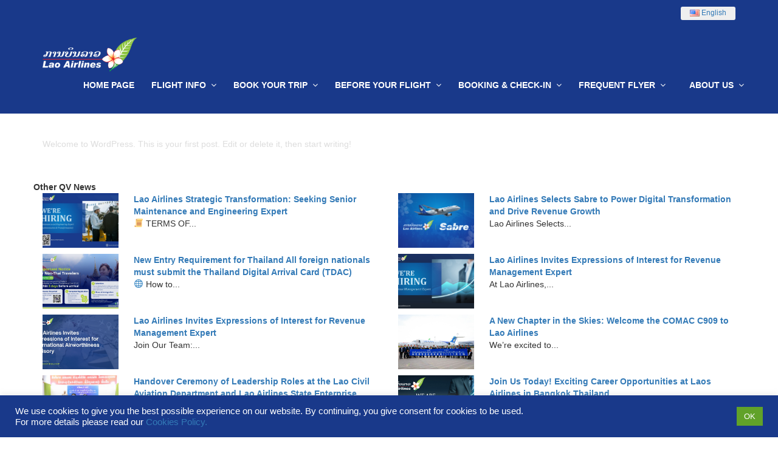

--- FILE ---
content_type: text/html; charset=UTF-8
request_url: https://laoairlines.com/en/hello-world/
body_size: 19137
content:
<!DOCTYPE html>
<html lang="en-US">
<head>
    <meta charset="UTF-8">
    <meta name="viewport" content="width=device-width, initial-scale=1.0">
    <meta http-equiv="X-UA-Compatible" content="IE=edge">
	<meta name="google-site-verification" content="KHUeLyJN-ngjCvJmhrqLnQyY8Gr61tLPVbtJWNHYAY0" />
	<meta name="description" content="Fly with Lao Airlines, the national airline of Laos. Nonstop flights to Laos from several Asian cities. Book now on the official website or mobile app."/>
   <meta name="keywords" content="flights to laos, fly to laos, airfare to laos, laos domestic flights, flights to vientiane, flights to luang prabang"/> 
   <title>Hello world! - Lao Airlines Official Website</title>
	
<!-- Google Tag Manager -->
<script>(function(w,d,s,l,i){w[l]=w[l]||[];w[l].push({'gtm.start':
new Date().getTime(),event:'gtm.js'});var f=d.getElementsByTagName(s)[0],
j=d.createElement(s),dl=l!='dataLayer'?'&l='+l:'';j.async=true;j.src=
'https://www.googletagmanager.com/gtm.js?id='+i+dl;f.parentNode.insertBefore(j,f);
})(window,document,'script','dataLayer','GTM-W2Z9VD9');</script>
<!-- End Google Tag Manager -->
	
<!-- Meta Pixel Code -->
<script>
!function(f,b,e,v,n,t,s)
{if(f.fbq)return;n=f.fbq=function(){n.callMethod?
n.callMethod.apply(n,arguments):n.queue.push(arguments)};
if(!f._fbq)f._fbq=n;n.push=n;n.loaded=!0;n.version='2.0';
n.queue=[];t=b.createElement(e);t.async=!0;
t.src=v;s=b.getElementsByTagName(e)[0];
s.parentNode.insertBefore(t,s)}(window,document,'script',
'https://connect.facebook.net/en_US/fbevents.js');
 fbq('init', '1508573049505823'); 
fbq('track', 'PageView');
</script>
<noscript>
 <img height="1" width="1" 
src="https://www.facebook.com/tr?id=1508573049505823&ev=PageView
&noscript=1"/>
</noscript>
<!-- End Meta Pixel Code -->
	
<!-- Google tag (gtag.js) -->
<script async src="https://www.googletagmanager.com/gtag/js?id=GT-NCH3Z4Q"></script>
<script>
  window.dataLayer = window.dataLayer || [];
  function gtag(){dataLayer.push(arguments);}
  gtag('js', new Date());

  gtag('config', 'GT-NCH3Z4Q');
</script>

    <link rel="profile" href="http://gmpg.org/xfn/11">
    <link rel="pingback" href="https://laoairlines.com/xmlrpc.php">	
	
<meta name='robots' content='index, follow, max-image-preview:large, max-snippet:-1, max-video-preview:-1' />

	<!-- This site is optimized with the Yoast SEO plugin v23.4 - https://yoast.com/wordpress/plugins/seo/ -->
	<title>Hello world! - Lao Airlines Official Website</title>
	<link rel="canonical" href="https://laoairlines.com/en/hello-world/" />
	<meta property="og:locale" content="en_US" />
	<meta property="og:type" content="article" />
	<meta property="og:title" content="Hello world! - Lao Airlines Official Website" />
	<meta property="og:description" content="Welcome to WordPress. This is your first post. Edit or delete it, then start writing!" />
	<meta property="og:url" content="https://laoairlines.com/en/hello-world/" />
	<meta property="og:site_name" content="Lao Airlines Official Website" />
	<meta property="article:publisher" content="https://www.facebook.com/LaoAirlines/" />
	<meta property="article:published_time" content="2020-10-16T03:06:00+00:00" />
	<meta property="og:image" content="https://laoairlines.com/wp-content/uploads/2022/04/Banner10-1-1024x576.png" />
	<meta property="og:image:width" content="1024" />
	<meta property="og:image:height" content="576" />
	<meta property="og:image:type" content="image/png" />
	<meta name="author" content="admin" />
	<meta name="twitter:card" content="summary_large_image" />
	<meta name="twitter:creator" content="@LaoAirlines" />
	<meta name="twitter:site" content="@LaoAirlines" />
	<meta name="twitter:label1" content="Written by" />
	<meta name="twitter:data1" content="admin" />
	<script type="application/ld+json" class="yoast-schema-graph">{"@context":"https://schema.org","@graph":[{"@type":"Article","@id":"https://laoairlines.com/en/hello-world/#article","isPartOf":{"@id":"https://laoairlines.com/en/hello-world/"},"author":{"name":"admin","@id":"https://laoairlines.com/en/#/schema/person/2f5530018d34f0dc4a7e9d01b92193a0"},"headline":"Hello world!","datePublished":"2020-10-16T03:06:00+00:00","dateModified":"2020-10-16T03:06:00+00:00","mainEntityOfPage":{"@id":"https://laoairlines.com/en/hello-world/"},"wordCount":17,"commentCount":0,"publisher":{"@id":"https://laoairlines.com/en/#organization"},"inLanguage":"en-US","potentialAction":[{"@type":"CommentAction","name":"Comment","target":["https://laoairlines.com/en/hello-world/#respond"]}]},{"@type":"WebPage","@id":"https://laoairlines.com/en/hello-world/","url":"https://laoairlines.com/en/hello-world/","name":"Hello world! - Lao Airlines Official Website","isPartOf":{"@id":"https://laoairlines.com/en/#website"},"datePublished":"2020-10-16T03:06:00+00:00","dateModified":"2020-10-16T03:06:00+00:00","breadcrumb":{"@id":"https://laoairlines.com/en/hello-world/#breadcrumb"},"inLanguage":"en-US","potentialAction":[{"@type":"ReadAction","target":["https://laoairlines.com/en/hello-world/"]}]},{"@type":"BreadcrumbList","@id":"https://laoairlines.com/en/hello-world/#breadcrumb","itemListElement":[{"@type":"ListItem","position":1,"name":"Home","item":"https://laoairlines.com/en/"},{"@type":"ListItem","position":2,"name":"Hello world!"}]},{"@type":"WebSite","@id":"https://laoairlines.com/en/#website","url":"https://laoairlines.com/en/","name":"Lao Airlines Official Website | Fly with Lao Airlines, the national airline of Laos. Nonstop flights to Laos from several Asian cities. Book now on the official website or mobile app","description":"Fly with Lao Airlines, the national airline of Laos. Nonstop flights to Laos from several Asian cities. Book now on the official website or mobile app.","publisher":{"@id":"https://laoairlines.com/en/#organization"},"potentialAction":[{"@type":"SearchAction","target":{"@type":"EntryPoint","urlTemplate":"https://laoairlines.com/en/?s={search_term_string}"},"query-input":{"@type":"PropertyValueSpecification","valueRequired":true,"valueName":"search_term_string"}}],"inLanguage":"en-US"},{"@type":"Organization","@id":"https://laoairlines.com/en/#organization","name":"Lao Airlines","url":"https://laoairlines.com/en/","logo":{"@type":"ImageObject","inLanguage":"en-US","@id":"https://laoairlines.com/en/#/schema/logo/image/","url":"https://laoairlines.com/wp-content/uploads/2020/10/logo-laoairlines.png","contentUrl":"https://laoairlines.com/wp-content/uploads/2020/10/logo-laoairlines.png","width":239,"height":100,"caption":"Lao Airlines"},"image":{"@id":"https://laoairlines.com/en/#/schema/logo/image/"},"sameAs":["https://www.facebook.com/LaoAirlines/","https://x.com/LaoAirlines","https://www.instagram.com/LaoAirlines/","https://www.youtube.com/c/FlyLaoAirlines","https://www.linkedin.com/company/laoairlines"]},{"@type":"Person","@id":"https://laoairlines.com/en/#/schema/person/2f5530018d34f0dc4a7e9d01b92193a0","name":"admin","image":{"@type":"ImageObject","inLanguage":"en-US","@id":"https://laoairlines.com/en/#/schema/person/image/","url":"https://secure.gravatar.com/avatar/5cc83eab6b61fe1f7599055ac07fbfb0?s=96&d=mm&r=g","contentUrl":"https://secure.gravatar.com/avatar/5cc83eab6b61fe1f7599055ac07fbfb0?s=96&d=mm&r=g","caption":"admin"},"sameAs":["https://laoairlines.com"],"url":"https://laoairlines.com/en/author/admin/"}]}</script>
	<!-- / Yoast SEO plugin. -->


<link rel='dns-prefetch' href='//cdnjs.cloudflare.com' />
<link rel='dns-prefetch' href='//www.googletagmanager.com' />
<link rel='dns-prefetch' href='//fonts.googleapis.com' />
<link rel="alternate" type="application/rss+xml" title="Lao Airlines Official Website &raquo; Feed" href="https://laoairlines.com/en/feed/" />
<link rel="alternate" type="application/rss+xml" title="Lao Airlines Official Website &raquo; Comments Feed" href="https://laoairlines.com/en/comments/feed/" />
<link rel="alternate" type="application/rss+xml" title="Lao Airlines Official Website &raquo; Hello world! Comments Feed" href="https://laoairlines.com/en/hello-world/feed/" />
<script>
window._wpemojiSettings = {"baseUrl":"https:\/\/s.w.org\/images\/core\/emoji\/14.0.0\/72x72\/","ext":".png","svgUrl":"https:\/\/s.w.org\/images\/core\/emoji\/14.0.0\/svg\/","svgExt":".svg","source":{"concatemoji":"https:\/\/laoairlines.com\/wp-includes\/js\/wp-emoji-release.min.js?ver=6.4.1"}};
/*! This file is auto-generated */
!function(i,n){var o,s,e;function c(e){try{var t={supportTests:e,timestamp:(new Date).valueOf()};sessionStorage.setItem(o,JSON.stringify(t))}catch(e){}}function p(e,t,n){e.clearRect(0,0,e.canvas.width,e.canvas.height),e.fillText(t,0,0);var t=new Uint32Array(e.getImageData(0,0,e.canvas.width,e.canvas.height).data),r=(e.clearRect(0,0,e.canvas.width,e.canvas.height),e.fillText(n,0,0),new Uint32Array(e.getImageData(0,0,e.canvas.width,e.canvas.height).data));return t.every(function(e,t){return e===r[t]})}function u(e,t,n){switch(t){case"flag":return n(e,"\ud83c\udff3\ufe0f\u200d\u26a7\ufe0f","\ud83c\udff3\ufe0f\u200b\u26a7\ufe0f")?!1:!n(e,"\ud83c\uddfa\ud83c\uddf3","\ud83c\uddfa\u200b\ud83c\uddf3")&&!n(e,"\ud83c\udff4\udb40\udc67\udb40\udc62\udb40\udc65\udb40\udc6e\udb40\udc67\udb40\udc7f","\ud83c\udff4\u200b\udb40\udc67\u200b\udb40\udc62\u200b\udb40\udc65\u200b\udb40\udc6e\u200b\udb40\udc67\u200b\udb40\udc7f");case"emoji":return!n(e,"\ud83e\udef1\ud83c\udffb\u200d\ud83e\udef2\ud83c\udfff","\ud83e\udef1\ud83c\udffb\u200b\ud83e\udef2\ud83c\udfff")}return!1}function f(e,t,n){var r="undefined"!=typeof WorkerGlobalScope&&self instanceof WorkerGlobalScope?new OffscreenCanvas(300,150):i.createElement("canvas"),a=r.getContext("2d",{willReadFrequently:!0}),o=(a.textBaseline="top",a.font="600 32px Arial",{});return e.forEach(function(e){o[e]=t(a,e,n)}),o}function t(e){var t=i.createElement("script");t.src=e,t.defer=!0,i.head.appendChild(t)}"undefined"!=typeof Promise&&(o="wpEmojiSettingsSupports",s=["flag","emoji"],n.supports={everything:!0,everythingExceptFlag:!0},e=new Promise(function(e){i.addEventListener("DOMContentLoaded",e,{once:!0})}),new Promise(function(t){var n=function(){try{var e=JSON.parse(sessionStorage.getItem(o));if("object"==typeof e&&"number"==typeof e.timestamp&&(new Date).valueOf()<e.timestamp+604800&&"object"==typeof e.supportTests)return e.supportTests}catch(e){}return null}();if(!n){if("undefined"!=typeof Worker&&"undefined"!=typeof OffscreenCanvas&&"undefined"!=typeof URL&&URL.createObjectURL&&"undefined"!=typeof Blob)try{var e="postMessage("+f.toString()+"("+[JSON.stringify(s),u.toString(),p.toString()].join(",")+"));",r=new Blob([e],{type:"text/javascript"}),a=new Worker(URL.createObjectURL(r),{name:"wpTestEmojiSupports"});return void(a.onmessage=function(e){c(n=e.data),a.terminate(),t(n)})}catch(e){}c(n=f(s,u,p))}t(n)}).then(function(e){for(var t in e)n.supports[t]=e[t],n.supports.everything=n.supports.everything&&n.supports[t],"flag"!==t&&(n.supports.everythingExceptFlag=n.supports.everythingExceptFlag&&n.supports[t]);n.supports.everythingExceptFlag=n.supports.everythingExceptFlag&&!n.supports.flag,n.DOMReady=!1,n.readyCallback=function(){n.DOMReady=!0}}).then(function(){return e}).then(function(){var e;n.supports.everything||(n.readyCallback(),(e=n.source||{}).concatemoji?t(e.concatemoji):e.wpemoji&&e.twemoji&&(t(e.twemoji),t(e.wpemoji)))}))}((window,document),window._wpemojiSettings);
</script>
<style id='wp-emoji-styles-inline-css' type='text/css'>

	img.wp-smiley, img.emoji {
		display: inline !important;
		border: none !important;
		box-shadow: none !important;
		height: 1em !important;
		width: 1em !important;
		margin: 0 0.07em !important;
		vertical-align: -0.1em !important;
		background: none !important;
		padding: 0 !important;
	}
</style>
<link rel='stylesheet' id='wp-block-library-css' href='https://laoairlines.com/wp-includes/css/dist/block-library/style.min.css?ver=6.4.1' type='text/css' media='all' />
<style id='classic-theme-styles-inline-css' type='text/css'>
/*! This file is auto-generated */
.wp-block-button__link{color:#fff;background-color:#32373c;border-radius:9999px;box-shadow:none;text-decoration:none;padding:calc(.667em + 2px) calc(1.333em + 2px);font-size:1.125em}.wp-block-file__button{background:#32373c;color:#fff;text-decoration:none}
</style>
<style id='global-styles-inline-css' type='text/css'>
body{--wp--preset--color--black: #000000;--wp--preset--color--cyan-bluish-gray: #abb8c3;--wp--preset--color--white: #ffffff;--wp--preset--color--pale-pink: #f78da7;--wp--preset--color--vivid-red: #cf2e2e;--wp--preset--color--luminous-vivid-orange: #ff6900;--wp--preset--color--luminous-vivid-amber: #fcb900;--wp--preset--color--light-green-cyan: #7bdcb5;--wp--preset--color--vivid-green-cyan: #00d084;--wp--preset--color--pale-cyan-blue: #8ed1fc;--wp--preset--color--vivid-cyan-blue: #0693e3;--wp--preset--color--vivid-purple: #9b51e0;--wp--preset--gradient--vivid-cyan-blue-to-vivid-purple: linear-gradient(135deg,rgba(6,147,227,1) 0%,rgb(155,81,224) 100%);--wp--preset--gradient--light-green-cyan-to-vivid-green-cyan: linear-gradient(135deg,rgb(122,220,180) 0%,rgb(0,208,130) 100%);--wp--preset--gradient--luminous-vivid-amber-to-luminous-vivid-orange: linear-gradient(135deg,rgba(252,185,0,1) 0%,rgba(255,105,0,1) 100%);--wp--preset--gradient--luminous-vivid-orange-to-vivid-red: linear-gradient(135deg,rgba(255,105,0,1) 0%,rgb(207,46,46) 100%);--wp--preset--gradient--very-light-gray-to-cyan-bluish-gray: linear-gradient(135deg,rgb(238,238,238) 0%,rgb(169,184,195) 100%);--wp--preset--gradient--cool-to-warm-spectrum: linear-gradient(135deg,rgb(74,234,220) 0%,rgb(151,120,209) 20%,rgb(207,42,186) 40%,rgb(238,44,130) 60%,rgb(251,105,98) 80%,rgb(254,248,76) 100%);--wp--preset--gradient--blush-light-purple: linear-gradient(135deg,rgb(255,206,236) 0%,rgb(152,150,240) 100%);--wp--preset--gradient--blush-bordeaux: linear-gradient(135deg,rgb(254,205,165) 0%,rgb(254,45,45) 50%,rgb(107,0,62) 100%);--wp--preset--gradient--luminous-dusk: linear-gradient(135deg,rgb(255,203,112) 0%,rgb(199,81,192) 50%,rgb(65,88,208) 100%);--wp--preset--gradient--pale-ocean: linear-gradient(135deg,rgb(255,245,203) 0%,rgb(182,227,212) 50%,rgb(51,167,181) 100%);--wp--preset--gradient--electric-grass: linear-gradient(135deg,rgb(202,248,128) 0%,rgb(113,206,126) 100%);--wp--preset--gradient--midnight: linear-gradient(135deg,rgb(2,3,129) 0%,rgb(40,116,252) 100%);--wp--preset--font-size--small: 13px;--wp--preset--font-size--medium: 20px;--wp--preset--font-size--large: 36px;--wp--preset--font-size--x-large: 42px;--wp--preset--spacing--20: 0.44rem;--wp--preset--spacing--30: 0.67rem;--wp--preset--spacing--40: 1rem;--wp--preset--spacing--50: 1.5rem;--wp--preset--spacing--60: 2.25rem;--wp--preset--spacing--70: 3.38rem;--wp--preset--spacing--80: 5.06rem;--wp--preset--shadow--natural: 6px 6px 9px rgba(0, 0, 0, 0.2);--wp--preset--shadow--deep: 12px 12px 50px rgba(0, 0, 0, 0.4);--wp--preset--shadow--sharp: 6px 6px 0px rgba(0, 0, 0, 0.2);--wp--preset--shadow--outlined: 6px 6px 0px -3px rgba(255, 255, 255, 1), 6px 6px rgba(0, 0, 0, 1);--wp--preset--shadow--crisp: 6px 6px 0px rgba(0, 0, 0, 1);}:where(.is-layout-flex){gap: 0.5em;}:where(.is-layout-grid){gap: 0.5em;}body .is-layout-flow > .alignleft{float: left;margin-inline-start: 0;margin-inline-end: 2em;}body .is-layout-flow > .alignright{float: right;margin-inline-start: 2em;margin-inline-end: 0;}body .is-layout-flow > .aligncenter{margin-left: auto !important;margin-right: auto !important;}body .is-layout-constrained > .alignleft{float: left;margin-inline-start: 0;margin-inline-end: 2em;}body .is-layout-constrained > .alignright{float: right;margin-inline-start: 2em;margin-inline-end: 0;}body .is-layout-constrained > .aligncenter{margin-left: auto !important;margin-right: auto !important;}body .is-layout-constrained > :where(:not(.alignleft):not(.alignright):not(.alignfull)){max-width: var(--wp--style--global--content-size);margin-left: auto !important;margin-right: auto !important;}body .is-layout-constrained > .alignwide{max-width: var(--wp--style--global--wide-size);}body .is-layout-flex{display: flex;}body .is-layout-flex{flex-wrap: wrap;align-items: center;}body .is-layout-flex > *{margin: 0;}body .is-layout-grid{display: grid;}body .is-layout-grid > *{margin: 0;}:where(.wp-block-columns.is-layout-flex){gap: 2em;}:where(.wp-block-columns.is-layout-grid){gap: 2em;}:where(.wp-block-post-template.is-layout-flex){gap: 1.25em;}:where(.wp-block-post-template.is-layout-grid){gap: 1.25em;}.has-black-color{color: var(--wp--preset--color--black) !important;}.has-cyan-bluish-gray-color{color: var(--wp--preset--color--cyan-bluish-gray) !important;}.has-white-color{color: var(--wp--preset--color--white) !important;}.has-pale-pink-color{color: var(--wp--preset--color--pale-pink) !important;}.has-vivid-red-color{color: var(--wp--preset--color--vivid-red) !important;}.has-luminous-vivid-orange-color{color: var(--wp--preset--color--luminous-vivid-orange) !important;}.has-luminous-vivid-amber-color{color: var(--wp--preset--color--luminous-vivid-amber) !important;}.has-light-green-cyan-color{color: var(--wp--preset--color--light-green-cyan) !important;}.has-vivid-green-cyan-color{color: var(--wp--preset--color--vivid-green-cyan) !important;}.has-pale-cyan-blue-color{color: var(--wp--preset--color--pale-cyan-blue) !important;}.has-vivid-cyan-blue-color{color: var(--wp--preset--color--vivid-cyan-blue) !important;}.has-vivid-purple-color{color: var(--wp--preset--color--vivid-purple) !important;}.has-black-background-color{background-color: var(--wp--preset--color--black) !important;}.has-cyan-bluish-gray-background-color{background-color: var(--wp--preset--color--cyan-bluish-gray) !important;}.has-white-background-color{background-color: var(--wp--preset--color--white) !important;}.has-pale-pink-background-color{background-color: var(--wp--preset--color--pale-pink) !important;}.has-vivid-red-background-color{background-color: var(--wp--preset--color--vivid-red) !important;}.has-luminous-vivid-orange-background-color{background-color: var(--wp--preset--color--luminous-vivid-orange) !important;}.has-luminous-vivid-amber-background-color{background-color: var(--wp--preset--color--luminous-vivid-amber) !important;}.has-light-green-cyan-background-color{background-color: var(--wp--preset--color--light-green-cyan) !important;}.has-vivid-green-cyan-background-color{background-color: var(--wp--preset--color--vivid-green-cyan) !important;}.has-pale-cyan-blue-background-color{background-color: var(--wp--preset--color--pale-cyan-blue) !important;}.has-vivid-cyan-blue-background-color{background-color: var(--wp--preset--color--vivid-cyan-blue) !important;}.has-vivid-purple-background-color{background-color: var(--wp--preset--color--vivid-purple) !important;}.has-black-border-color{border-color: var(--wp--preset--color--black) !important;}.has-cyan-bluish-gray-border-color{border-color: var(--wp--preset--color--cyan-bluish-gray) !important;}.has-white-border-color{border-color: var(--wp--preset--color--white) !important;}.has-pale-pink-border-color{border-color: var(--wp--preset--color--pale-pink) !important;}.has-vivid-red-border-color{border-color: var(--wp--preset--color--vivid-red) !important;}.has-luminous-vivid-orange-border-color{border-color: var(--wp--preset--color--luminous-vivid-orange) !important;}.has-luminous-vivid-amber-border-color{border-color: var(--wp--preset--color--luminous-vivid-amber) !important;}.has-light-green-cyan-border-color{border-color: var(--wp--preset--color--light-green-cyan) !important;}.has-vivid-green-cyan-border-color{border-color: var(--wp--preset--color--vivid-green-cyan) !important;}.has-pale-cyan-blue-border-color{border-color: var(--wp--preset--color--pale-cyan-blue) !important;}.has-vivid-cyan-blue-border-color{border-color: var(--wp--preset--color--vivid-cyan-blue) !important;}.has-vivid-purple-border-color{border-color: var(--wp--preset--color--vivid-purple) !important;}.has-vivid-cyan-blue-to-vivid-purple-gradient-background{background: var(--wp--preset--gradient--vivid-cyan-blue-to-vivid-purple) !important;}.has-light-green-cyan-to-vivid-green-cyan-gradient-background{background: var(--wp--preset--gradient--light-green-cyan-to-vivid-green-cyan) !important;}.has-luminous-vivid-amber-to-luminous-vivid-orange-gradient-background{background: var(--wp--preset--gradient--luminous-vivid-amber-to-luminous-vivid-orange) !important;}.has-luminous-vivid-orange-to-vivid-red-gradient-background{background: var(--wp--preset--gradient--luminous-vivid-orange-to-vivid-red) !important;}.has-very-light-gray-to-cyan-bluish-gray-gradient-background{background: var(--wp--preset--gradient--very-light-gray-to-cyan-bluish-gray) !important;}.has-cool-to-warm-spectrum-gradient-background{background: var(--wp--preset--gradient--cool-to-warm-spectrum) !important;}.has-blush-light-purple-gradient-background{background: var(--wp--preset--gradient--blush-light-purple) !important;}.has-blush-bordeaux-gradient-background{background: var(--wp--preset--gradient--blush-bordeaux) !important;}.has-luminous-dusk-gradient-background{background: var(--wp--preset--gradient--luminous-dusk) !important;}.has-pale-ocean-gradient-background{background: var(--wp--preset--gradient--pale-ocean) !important;}.has-electric-grass-gradient-background{background: var(--wp--preset--gradient--electric-grass) !important;}.has-midnight-gradient-background{background: var(--wp--preset--gradient--midnight) !important;}.has-small-font-size{font-size: var(--wp--preset--font-size--small) !important;}.has-medium-font-size{font-size: var(--wp--preset--font-size--medium) !important;}.has-large-font-size{font-size: var(--wp--preset--font-size--large) !important;}.has-x-large-font-size{font-size: var(--wp--preset--font-size--x-large) !important;}
.wp-block-navigation a:where(:not(.wp-element-button)){color: inherit;}
:where(.wp-block-post-template.is-layout-flex){gap: 1.25em;}:where(.wp-block-post-template.is-layout-grid){gap: 1.25em;}
:where(.wp-block-columns.is-layout-flex){gap: 2em;}:where(.wp-block-columns.is-layout-grid){gap: 2em;}
.wp-block-pullquote{font-size: 1.5em;line-height: 1.6;}
</style>
<link rel='stylesheet' id='cookie-law-info-css' href='https://laoairlines.com/wp-content/plugins/cookie-law-info/legacy/public/css/cookie-law-info-public.css?ver=3.2.6' type='text/css' media='all' />
<link rel='stylesheet' id='cookie-law-info-gdpr-css' href='https://laoairlines.com/wp-content/plugins/cookie-law-info/legacy/public/css/cookie-law-info-gdpr.css?ver=3.2.6' type='text/css' media='all' />
<link rel='stylesheet' id='lao_fonts-css' href='https://laoairlines.com/wp-content/plugins/lao-fonts/NotoSansLao/style.css?ver=6.4.1' type='text/css' media='all' />
<link rel='stylesheet' id='load-fa-css' href='https://cdnjs.cloudflare.com/ajax/libs/font-awesome/5.13.0/css/all.min.css?ver=6.4.1' type='text/css' media='all' />
<link rel='stylesheet' id='wppc-jquery-ui-1.10.3-css' href='https://laoairlines.com/wp-content/themes/lao-airlines/engine/package/lib/ui.start/jquery-ui-1.10.3.css?ver=6.4.1' type='text/css' media='all' />
<link rel='stylesheet' id='wppc-bootstrap-wp-css' href='https://laoairlines.com/wp-content/themes/lao-airlines/assets/qv5/css/bootstrap.min.css?ver=6.4.1' type='text/css' media='all' />
<link rel='stylesheet' id='wppc-font-awesome.min-wp-css' href='https://laoairlines.com/wp-content/themes/lao-airlines/assets/qv5/css/font-awesome.min.css?ver=6.4.1' type='text/css' media='all' />
<link rel='stylesheet' id='wppc-style-wp-css' href='https://laoairlines.com/wp-content/themes/lao-airlines/assets/qv5/css/style.css?ver=6.4.1' type='text/css' media='all' />
<link rel='stylesheet' id='wppc-lightblue-wp-css' href='https://laoairlines.com/wp-content/themes/lao-airlines/assets/qv5/css/lightblue.css?ver=6.4.1' type='text/css' media='all' />
<link rel='stylesheet' id='wppc-responsive-wp-css' href='https://laoairlines.com/wp-content/themes/lao-airlines/assets/qv5/css/responsive.css?ver=6.4.1' type='text/css' media='all' />
<link rel='stylesheet' id='wppc-style-extend-wp-css' href='https://laoairlines.com/wp-content/themes/lao-airlines/assets/qv5/css/style-extend.css?ver=6.4.1' type='text/css' media='all' />
<link rel='stylesheet' id='wppc-flexslider-wp-css' href='https://laoairlines.com/wp-content/themes/lao-airlines/assets/qv5/css/flexslider.css?ver=6.4.1' type='text/css' media='all' />
<link rel='stylesheet' id='wppc-datepicker-wp-css' href='https://laoairlines.com/wp-content/themes/lao-airlines/assets/qv5/css/datepicker.css?ver=6.4.1' type='text/css' media='all' />
<link rel='stylesheet' id='wppc-magnific-popup-wp-css' href='https://laoairlines.com/wp-content/themes/lao-airlines/assets/qv5/css/magnific-popup.css?ver=6.4.1' type='text/css' media='all' />
<link rel='stylesheet' id='wppc-bootstrap-datepicker-wp-css' href='//cdnjs.cloudflare.com/ajax/libs/bootstrap-datepicker/1.8.0/css/bootstrap-datepicker.min.css?ver=6.4.1' type='text/css' media='all' />
<link rel='stylesheet' id='wppc-alerts-wp-css' href='https://laoairlines.com/wp-content/themes/lao-airlines/engine/package/lib/jAlerts/jquery.alerts.css?ver=6.4.1' type='text/css' media='all' />
<link rel='stylesheet' id='wppc-validationEngine-wp-css' href='https://laoairlines.com/wp-content/themes/lao-airlines/engine/package/lib/validate/jquery.validationEngine.css?ver=6.4.1' type='text/css' media='all' />
<link rel='stylesheet' id='wppc-laostyle-wp-css' href='https://laoairlines.com/wp-content/themes/lao-airlines/assets/qv4/laostyle.css?ver=6.4.1' type='text/css' media='all' />
<link rel='stylesheet' id='wppc-laoairline-wp-css' href='https://laoairlines.com/wp-content/themes/lao-airlines/assets/css/laoairline.css?ver=1769060756' type='text/css' media='all' />
<link rel='stylesheet' id='wppc-laoairline-style-css' href='https://laoairlines.com/wp-content/themes/lao-airlines/assets/css/wuc-style.css?ver=1769060756' type='text/css' media='all' />
<link rel='stylesheet' id='lao-airlines-style-css' href='https://laoairlines.com/wp-content/themes/lao-airlines/style.css?ver=2.0.0' type='text/css' media='all' />
<link rel='stylesheet' id='material-icon-css' href='//fonts.googleapis.com/icon?family=Material+Icons&#038;ver=6.4.1' type='text/css' media='all' />
<link rel='stylesheet' id='forget-about-shortcode-buttons-css' href='https://laoairlines.com/wp-content/plugins/forget-about-shortcode-buttons/public/css/button-styles.css?ver=2.1.3' type='text/css' media='all' />
<script src="https://laoairlines.com/wp-includes/js/jquery/jquery.min.js?ver=3.7.1" id="jquery-core-js"></script>
<script src="https://laoairlines.com/wp-includes/js/jquery/jquery-migrate.min.js?ver=3.4.1" id="jquery-migrate-js"></script>
<script id="cookie-law-info-js-extra">
var Cli_Data = {"nn_cookie_ids":[],"cookielist":[],"non_necessary_cookies":[],"ccpaEnabled":"","ccpaRegionBased":"","ccpaBarEnabled":"","strictlyEnabled":["necessary","obligatoire"],"ccpaType":"gdpr","js_blocking":"1","custom_integration":"","triggerDomRefresh":"","secure_cookies":""};
var cli_cookiebar_settings = {"animate_speed_hide":"500","animate_speed_show":"500","background":"#19398a","border":"#b1a6a6c2","border_on":"","button_1_button_colour":"#61a229","button_1_button_hover":"#4e8221","button_1_link_colour":"#fff","button_1_as_button":"1","button_1_new_win":"","button_2_button_colour":"#333","button_2_button_hover":"#292929","button_2_link_colour":"#444","button_2_as_button":"","button_2_hidebar":"","button_3_button_colour":"#dedfe0","button_3_button_hover":"#b2b2b3","button_3_link_colour":"#333333","button_3_as_button":"1","button_3_new_win":"","button_4_button_colour":"#dedfe0","button_4_button_hover":"#b2b2b3","button_4_link_colour":"#333333","button_4_as_button":"1","button_7_button_colour":"#61a229","button_7_button_hover":"#4e8221","button_7_link_colour":"#fff","button_7_as_button":"1","button_7_new_win":"","font_family":"inherit","header_fix":"","notify_animate_hide":"1","notify_animate_show":"","notify_div_id":"#cookie-law-info-bar","notify_position_horizontal":"right","notify_position_vertical":"bottom","scroll_close":"1","scroll_close_reload":"","accept_close_reload":"","reject_close_reload":"","showagain_tab":"","showagain_background":"#fff","showagain_border":"#000","showagain_div_id":"#cookie-law-info-again","showagain_x_position":"100px","text":"#ffffff","show_once_yn":"","show_once":"10000","logging_on":"","as_popup":"","popup_overlay":"1","bar_heading_text":"","cookie_bar_as":"banner","popup_showagain_position":"bottom-right","widget_position":"left"};
var log_object = {"ajax_url":"https:\/\/laoairlines.com\/wp-admin\/admin-ajax.php"};
</script>
<script src="https://laoairlines.com/wp-content/plugins/cookie-law-info/legacy/public/js/cookie-law-info-public.js?ver=3.2.6" id="cookie-law-info-js"></script>
<script src="https://laoairlines.com/wp-content/themes/lao-airlines/engine/package/lib/ui.start/jquery-ui-1.10.3.js?ver=6.4.1" id="wppc-jquery-ui-1.10.3-js"></script>
<script src="https://laoairlines.com/wp-content/themes/lao-airlines/assets/qv5/js/bootstrap.min.js?ver=6.4.1" id="wppc-bootstrap.min-js"></script>
<script src="https://laoairlines.com/wp-content/themes/lao-airlines/assets/qv5/js/jquery.flexslider.js?ver=6.4.1" id="wppc-jquery.flexslider-js"></script>
<script src="//cdnjs.cloudflare.com/ajax/libs/bootstrap-datepicker/1.8.0/js/bootstrap-datepicker.min.js?ver=6.4.1" id="wppc-ootstrap-datepicker-js"></script>
<script src="https://laoairlines.com/wp-content/themes/lao-airlines/engine/package/lib/jAlerts/jquery.alerts.js?ver=6.4.1" id="wppc-bootstrapjs-js"></script>
<script src="https://laoairlines.com/wp-content/themes/lao-airlines/engine/package/lib/validate/jquery.validationEngine-en.js?ver=6.4.1" id="wppc-validationEngine-en-js"></script>
<script src="https://laoairlines.com/wp-content/themes/lao-airlines/engine/package/lib/validate/jquery.validationEngine.js?ver=6.4.1" id="wppc-validationEngine-js"></script>
<script src="//cdnjs.cloudflare.com/ajax/libs/jquery-validate/1.17.0/jquery.validate.js?ver=6.4.1" id="wppc-validate-js"></script>

<!-- Google tag (gtag.js) snippet added by Site Kit -->

<!-- Google Analytics snippet added by Site Kit -->
<script src="https://www.googletagmanager.com/gtag/js?id=GT-NCH3Z4Q" id="google_gtagjs-js" async></script>
<script id="google_gtagjs-js-after">
window.dataLayer = window.dataLayer || [];function gtag(){dataLayer.push(arguments);}
gtag("set","linker",{"domains":["laoairlines.com"]});
gtag("js", new Date());
gtag("set", "developer_id.dZTNiMT", true);
gtag("config", "GT-NCH3Z4Q");
</script>

<!-- End Google tag (gtag.js) snippet added by Site Kit -->
<link rel="https://api.w.org/" href="https://laoairlines.com/wp-json/" /><link rel="alternate" type="application/json" href="https://laoairlines.com/wp-json/wp/v2/posts/1" /><link rel="EditURI" type="application/rsd+xml" title="RSD" href="https://laoairlines.com/xmlrpc.php?rsd" />
<meta name="generator" content="WordPress 6.4.1" />
<link rel='shortlink' href='https://laoairlines.com/?p=1' />
<link rel="alternate" type="application/json+oembed" href="https://laoairlines.com/wp-json/oembed/1.0/embed?url=https%3A%2F%2Flaoairlines.com%2Fen%2Fhello-world%2F" />
<link rel="alternate" type="text/xml+oembed" href="https://laoairlines.com/wp-json/oembed/1.0/embed?url=https%3A%2F%2Flaoairlines.com%2Fen%2Fhello-world%2F&#038;format=xml" />
<meta name="generator" content="Site Kit by Google 1.124.0" />
<!-- Meta Pixel Code -->
<script type='text/javascript'>
!function(f,b,e,v,n,t,s){if(f.fbq)return;n=f.fbq=function(){n.callMethod?
n.callMethod.apply(n,arguments):n.queue.push(arguments)};if(!f._fbq)f._fbq=n;
n.push=n;n.loaded=!0;n.version='2.0';n.queue=[];t=b.createElement(e);t.async=!0;
t.src=v;s=b.getElementsByTagName(e)[0];s.parentNode.insertBefore(t,s)}(window,
document,'script','https://connect.facebook.net/en_US/fbevents.js?v=next');
</script>
<!-- End Meta Pixel Code -->

      <script type='text/javascript'>
        var url = window.location.origin + '?ob=open-bridge';
        fbq('set', 'openbridge', '1508573049505823', url);
      </script>
    <script type='text/javascript'>fbq('init', '1508573049505823', {}, {
    "agent": "wordpress-6.4.1-3.0.13"
})</script><script type='text/javascript'>
    fbq('track', 'PageView', []);
  </script>
<!-- Meta Pixel Code -->
<noscript>
<img height="1" width="1" style="display:none" alt="fbpx"
src="https://www.facebook.com/tr?id=1508573049505823&ev=PageView&noscript=1" />
</noscript>
<!-- End Meta Pixel Code -->

<!-- Google Tag Manager snippet added by Site Kit -->
<script>
			( function( w, d, s, l, i ) {
				w[l] = w[l] || [];
				w[l].push( {'gtm.start': new Date().getTime(), event: 'gtm.js'} );
				var f = d.getElementsByTagName( s )[0],
					j = d.createElement( s ), dl = l != 'dataLayer' ? '&l=' + l : '';
				j.async = true;
				j.src = 'https://www.googletagmanager.com/gtm.js?id=' + i + dl;
				f.parentNode.insertBefore( j, f );
			} )( window, document, 'script', 'dataLayer', 'GTM-NXLVHWX' );
			
</script>

<!-- End Google Tag Manager snippet added by Site Kit -->
<link rel="icon" href="https://laoairlines.com/wp-content/uploads/2025/02/cropped-Favicon-32x32.png" sizes="32x32" />
<link rel="icon" href="https://laoairlines.com/wp-content/uploads/2025/02/cropped-Favicon-192x192.png" sizes="192x192" />
<link rel="apple-touch-icon" href="https://laoairlines.com/wp-content/uploads/2025/02/cropped-Favicon-180x180.png" />
<meta name="msapplication-TileImage" content="https://laoairlines.com/wp-content/uploads/2025/02/cropped-Favicon-270x270.png" />
		<style id="wp-custom-css">
			.gform_wrapper ul li.gfield {
    clear: none;
}
.custom {

border: 2px solid #19398a;

border-radius:3px;

}


		</style>
		
<meta name="facebook-domain-verification" content="49zo3yk7yn2eyrds6mkt8jblhsglr6" />

</head>


<body>
<div id="top-bar" class="tb-text-white" style="background-color: #19398a">
    <div class="container">
        <div class="row">          
            <div class="col-xs-12 col-sm-6 col-md-6 col-lg-6 hidden-xs hidden-sm">
                <div id="info">
                                    </div><!-- end info -->
            </div><!-- end columns -->
			
<!-- Google Tag Manager (noscript) -->
<noscript><iframe src="https://www.googletagmanager.com/ns.html?id=GTM-W2Z9VD9"
height="0" width="0" style="display:none;visibility:hidden"></iframe></noscript>
<!-- End Google Tag Manager (noscript) -->
			
            <div class="col-xs-12 col-sm-6 col-md-6 col-lg-6 pull-right">                
                 <div class="langpoly_group" id="links">
                    <button class="button_polylang" type="button">
                        	<li class="lang-item lang-item-9 lang-item-en current-lang lang-item-first"><a lang="en-US" hreflang="en-US" href="https://laoairlines.com/en/hello-world/"><img src="[data-uri]" title="English" alt="English" width="16" height="11" style="width: 16px; height: 11px;" /><span style="margin-left:0.3em;">English</span></a></li>
	<li class="lang-item lang-item-12 lang-item-zh no-translation"><a lang="zh-CN" hreflang="zh-CN" href="https://laoairlines.com/zh/"><img src="[data-uri]" title="中文 (中国)" alt="中文 (中国)" width="16" height="11" style="width: 16px; height: 11px;" /><span style="margin-left:0.3em;">中文 (中国)</span></a></li>
	<li class="lang-item lang-item-16 lang-item-lo no-translation"><a lang="lo" hreflang="lo" href="https://laoairlines.com/lo/"><img src="[data-uri]" title="ພາສາລາວ" alt="ພາສາລາວ" width="16" height="11" style="width: 16px; height: 11px;" /><span style="margin-left:0.3em;">ພາສາລາວ</span></a></li>
 
                    </button>
                    <ul class="list_polylang">
                        <div>
                        	<li class="lang-item lang-item-9 lang-item-en current-lang lang-item-first"><a lang="en-US" hreflang="en-US" href="https://laoairlines.com/en/hello-world/"><img src="[data-uri]" title="English" alt="English" width="16" height="11" style="width: 16px; height: 11px;" /><span style="margin-left:0.3em;">English</span></a></li>
	<li class="lang-item lang-item-12 lang-item-zh no-translation"><a lang="zh-CN" hreflang="zh-CN" href="https://laoairlines.com/zh/"><img src="[data-uri]" title="中文 (中国)" alt="中文 (中国)" width="16" height="11" style="width: 16px; height: 11px;" /><span style="margin-left:0.3em;">中文 (中国)</span></a></li>
	<li class="lang-item lang-item-16 lang-item-lo no-translation"><a lang="lo" hreflang="lo" href="https://laoairlines.com/lo/"><img src="[data-uri]" title="ພາສາລາວ" alt="ພາສາລາວ" width="16" height="11" style="width: 16px; height: 11px;" /><span style="margin-left:0.3em;">ພາສາລາວ</span></a></li>
                        </div> 
                    </ul>
                </div>            
                <!-- end links -->
				
<link rel="https://laoairlines.com/wp-content/uploads/2025/01/favicon.ico">
                
                  
            </div><!-- end columns -->			
        </div><!-- end row -->
    </div><!-- end container -->
</div><!-- end top-bar -->
<nav class="navbar navbar-default main-navbar navbar-custom navbar-white" id="mynavbar">
    <div class="container">
        <div class="navbar-header">
            <button type="button" class="navbar-toggle" id="menu-button">
                <span class="icon-bar"></span>
                <span class="icon-bar"></span>
                <span class="icon-bar"></span>
            </button>
                        <a href="https://laoairlines.com/en" class="navbar-brand"><img src="https://laoairlines.com/wp-content/uploads/2020/10/logo-laoairlines.png" class="logo" alt=""></a>
        </div><!-- end navbar-header -->
        <ul id="primary-menu" class="nav navbar-nav navbar-right"><li><a href="https://laoairlines.com/en/">Home Page</a></li>
<li class="dropdown"><a href="#" class="dropdown-toggle" data-toggle="dropdown">Flight Info<span><i class="fa fa-angle-down"></i></span></a>
<ul class="dropdown-menu"><li><a href="https://laoairlines.com/en/flight-schedule/" >Flight Schedule</a></li>
<li><a href="https://laoairlines.com/en/route-map/" >Route Map</a></li>
<li><a href="https://laoairlines.com/en/fleet-information/" >Fleet Information</a></li>
<li><a href="https://laoairlines.com/en/seat-selection/" >Seat Selection</a></li>
<li><a href="https://laoairlines.com/en/baggage-optional-service-charges/" >Baggage &#038; Optional Service Charges</a></li>
<li><a href="https://laoairlines.com/en/aircraft-layout/" >Aircraft Layout (Seat Maps)</a></li>
</ul></li>
<li class="dropdown"><a href="#" class="dropdown-toggle" data-toggle="dropdown">Book Your Trip<span><i class="fa fa-angle-down"></i></span></a>
<ul class="dropdown-menu"><li><a href="https://laoairlines.com/en/fare-type-rules/" >Fare Type &#038; Rules</a></li>
<li><a href="https://laoairlines.com/en/codeshare-interline/" >Codeshare &#038; Interline</a></li>
<li><a href="https://laoairlines.com/en/ticket-refund-change/" >Ticket Refund / Change</a></li>
<li><a href="https://laoairlines.com/en/e-ticket/" >E-Ticket &#038; PNR</a></li>
</ul></li>
<li class="dropdown"><a href="#" class="dropdown-toggle" data-toggle="dropdown">Before Your Flight<span><i class="fa fa-angle-down"></i></span></a>
<ul class="dropdown-menu"><li class="dropdown dropdown-submenu"><a href="#" class="dropdown-toggle" data-toggle="dropdown" >Travel Document</a>
	<ul class="dropdown-menu dropdown-sbm left-sbm"><li><a href="https://laoairlines.com/en/e-ticket/">E-Ticket &#038; PNR</a></li>
<li><a href="https://laoairlines.com/en/visa/">Lao Visa</a></li>
<li><a href="https://laoairlines.com/en/arrival-document/">Arrival Documents</a></li>
</ul></li>
<li class="dropdown dropdown-submenu"><a href="#" class="dropdown-toggle" data-toggle="dropdown" >At The Airport</a>
	<ul class="dropdown-menu dropdown-sbm left-sbm"><li><a href="https://laoairlines.com/en/dangerous-goods/">Dangerous Goods</a></li>
<li><a href="https://laoairlines.com/en/restrictions/">Restricted Items</a></li>
<li><a href="https://laoairlines.com/en/lost-found-counter/">Lost &#038; Found Counter</a></li>
</ul></li>
<li class="dropdown dropdown-submenu"><a href="#" class="dropdown-toggle" data-toggle="dropdown" >Special Services Requirement</a>
	<ul class="dropdown-menu dropdown-sbm left-sbm"><li><a href="https://laoairlines.com/en/meals/">Meals</a></li>
<li><a href="https://laoairlines.com/en/passenger-with-disablities/">Passengers with Disabilities</a></li>
<li><a href="https://laoairlines.com/en/children/">Children &#038; Infants</a></li>
</ul></li>
<li><a href="https://laoairlines.com/en/vietnam-passenger-rights/" >Vietnam Passenger Rights</a></li>
</ul></li>
<li class="dropdown"><a href="#" class="dropdown-toggle" data-toggle="dropdown">Booking &#038; Check-in<span><i class="fa fa-angle-down"></i></span></a>
<ul class="dropdown-menu"><li><a href="https://laoairlines.intelisys.ca/res/search" >My Booking</a></li>
<li><a href="https://laoairlines.com/en/check-in-online/" >Check-in Online</a></li>
<li><a href="https://laoairlines.com/en/check-in-time/" >Check-In Time</a></li>
</ul></li>
<li class="dropdown"><a href="#" class="dropdown-toggle" data-toggle="dropdown">Frequent Flyer<span><i class="fa fa-angle-down"></i></span></a>
<ul class="dropdown-menu"><li><a href="https://laoairlines.intelisys.ca/login" >Login / Register</a></li>
<li><a href="https://laoairlines.com/en/reward/" >Reward</a></li>
<li><a href="https://laoairlines.com/en/lounge-location/" >Lounge Location</a></li>
</ul></li>
<li class="dropdown"><a href="#" class="dropdown-toggle" data-toggle="dropdown">About Us<span><i class="fa fa-angle-down"></i></span></a>
<ul class="dropdown-menu"><li><a href="https://laoairlines.com/en/company-profile/" >Company Profile</a></li>
<li><a href="https://laoairlines.com/en/award/" >Award</a></li>
<li><a href="https://laoairlines.com/en/charter-flight/" >Charter Flights</a></li>
<li><a href="https://laoairlines.com/en/contact-us/" >Contact Us</a></li>
<li><a href="https://laoairlines.com/en/adm-policy/" >ADM Policy</a></li>
<li><a href="https://laoairlines.com/en/vision/" >Vision</a></li>
<li><a href="https://laoairlines.com/en/feedback/" >Feedback</a></li>
<li><a href="https://laoairlines.com/en/term-and-condition/" >Term And Condition</a></li>
</ul></li>
</ul>    </div><!-- end container -->
</nav><!-- end navbar -->


<div class="sidenav-content">
    <div id="mySidenav" class="sidenav">
        <h2 id="web-name"><span><i class="fa fa-plane"></i></span>Lao Airlines Official Website</h2>
        <div id="main-menu">
            <div class="closebtn">
                <button class="btn btn-default" id="closebtn">&times;</button>
            </div><!-- end close-btn -->

            <!-- Menu  -->
            <ul id="primary-menu" class="list-group panel"><a href="https://laoairlines.com/en/"class="list-group-item active"> <span><i class="fa fa-plane link-icon"></i></span>Home Page</a></li>
<a href="#"class="list-group-item updrowmenu" data-toggle="dropdown"> <span><i class="fa fa-plane link-icon"></i></span><span><i class="fa fa-chevron-down arrow"></i></span>Flight Info</a>
<div class="collapse sub-menu"><a href="https://laoairlines.com/en/flight-schedule/"class="list-group-item">Flight Schedule</a></li>
<a href="https://laoairlines.com/en/route-map/"class="list-group-item">Route Map</a></li>
<a href="https://laoairlines.com/en/fleet-information/"class="list-group-item">Fleet Information</a></li>
<a href="https://laoairlines.com/en/seat-selection/"class="list-group-item">Seat Selection</a></li>
<a href="https://laoairlines.com/en/baggage-optional-service-charges/"class="list-group-item">Baggage &#038; Optional Service Charges</a></li>
<a href="https://laoairlines.com/en/aircraft-layout/"class="list-group-item">Aircraft Layout (Seat Maps)</a></li>
</div></li>
<a href="#"class="list-group-item updrowmenu" data-toggle="dropdown"> <span><i class="fa fa-plane link-icon"></i></span><span><i class="fa fa-chevron-down arrow"></i></span>Book Your Trip</a>
<div class="collapse sub-menu"><a href="https://laoairlines.com/en/fare-type-rules/"class="list-group-item">Fare Type &#038; Rules</a></li>
<a href="https://laoairlines.com/en/codeshare-interline/"class="list-group-item">Codeshare &#038; Interline</a></li>
<a href="https://laoairlines.com/en/ticket-refund-change/"class="list-group-item">Ticket Refund / Change</a></li>
<a href="https://laoairlines.com/en/e-ticket/"class="list-group-item">E-Ticket &#038; PNR</a></li>
</div></li>
<a href="#"class="list-group-item updrowmenu" data-toggle="dropdown"> <span><i class="fa fa-plane link-icon"></i></span><span><i class="fa fa-chevron-down arrow"></i></span>Before Your Flight</a>
<div class="collapse sub-menu"><a href="#"class="list-group-item updrowmenu" data-toggle="dropdown">Travel Document<span><i class="fa fa-caret-down arrow"></i></span></a>
	<div class="collapse sub-menu mega-sub-menu-links"><a href="https://laoairlines.com/en/e-ticket/"class="list-group-item">E-Ticket &#038; PNR</a></li>
<a href="https://laoairlines.com/en/visa/"class="list-group-item">Lao Visa</a></li>
<a href="https://laoairlines.com/en/arrival-document/"class="list-group-item">Arrival Documents</a></li>
</div></li>
<a href="#"class="list-group-item updrowmenu" data-toggle="dropdown">At The Airport<span><i class="fa fa-caret-down arrow"></i></span></a>
	<div class="collapse sub-menu mega-sub-menu-links"><a href="https://laoairlines.com/en/dangerous-goods/"class="list-group-item">Dangerous Goods</a></li>
<a href="https://laoairlines.com/en/restrictions/"class="list-group-item">Restricted Items</a></li>
<a href="https://laoairlines.com/en/lost-found-counter/"class="list-group-item">Lost &#038; Found Counter</a></li>
</div></li>
<a href="#"class="list-group-item updrowmenu" data-toggle="dropdown">Special Services Requirement<span><i class="fa fa-caret-down arrow"></i></span></a>
	<div class="collapse sub-menu mega-sub-menu-links"><a href="https://laoairlines.com/en/meals/"class="list-group-item">Meals</a></li>
<a href="https://laoairlines.com/en/passenger-with-disablities/"class="list-group-item">Passengers with Disabilities</a></li>
<a href="https://laoairlines.com/en/children/"class="list-group-item">Children &#038; Infants</a></li>
</div></li>
<a href="https://laoairlines.com/en/vietnam-passenger-rights/"class="list-group-item">Vietnam Passenger Rights</a></li>
</div></li>
<a href="#"class="list-group-item updrowmenu" data-toggle="dropdown"> <span><i class="fa fa-plane link-icon"></i></span><span><i class="fa fa-chevron-down arrow"></i></span>Booking &#038; Check-in</a>
<div class="collapse sub-menu"><a href="https://laoairlines.intelisys.ca/res/search"class="list-group-item">My Booking</a></li>
<a href="https://laoairlines.com/en/check-in-online/"class="list-group-item">Check-in Online</a></li>
<a href="https://laoairlines.com/en/check-in-time/"class="list-group-item">Check-In Time</a></li>
</div></li>
<a href="#"class="list-group-item updrowmenu" data-toggle="dropdown"> <span><i class="fa fa-plane link-icon"></i></span><span><i class="fa fa-chevron-down arrow"></i></span>Frequent Flyer</a>
<div class="collapse sub-menu"><a href="https://laoairlines.intelisys.ca/login"class="list-group-item">Login / Register</a></li>
<a href="https://laoairlines.com/en/reward/"class="list-group-item">Reward</a></li>
<a href="https://laoairlines.com/en/lounge-location/"class="list-group-item">Lounge Location</a></li>
</div></li>
<a href="#"class="list-group-item updrowmenu" data-toggle="dropdown"> <span><i class="fa fa-plane link-icon"></i></span><span><i class="fa fa-chevron-down arrow"></i></span>About Us</a>
<div class="collapse sub-menu"><a href="https://laoairlines.com/en/company-profile/"class="list-group-item">Company Profile</a></li>
<a href="https://laoairlines.com/en/award/"class="list-group-item">Award</a></li>
<a href="https://laoairlines.com/en/charter-flight/"class="list-group-item">Charter Flights</a></li>
<a href="https://laoairlines.com/en/contact-us/"class="list-group-item">Contact Us</a></li>
<a href="https://laoairlines.com/en/adm-policy/"class="list-group-item">ADM Policy</a></li>
<a href="https://laoairlines.com/en/vision/"class="list-group-item">Vision</a></li>
<a href="https://laoairlines.com/en/feedback/"class="list-group-item">Feedback</a></li>
<a href="https://laoairlines.com/en/term-and-condition/"class="list-group-item">Term And Condition</a></li>
</div></li>
</ul>        </div><!-- end main-menu -->
    </div><!-- end mySidenav -->
</div><!-- end sidenav-content -->

<!--====== LOADER =====-->
<div class="loader"></div>

<section class="innerpage-wrapper">
	<div id="flight-details"> <!-- class="innerpage-section-padding"> -->
		<div class="container-fluid">
			<div class="row" id="modiForm">
				<section class="innerpage-wrapper">
					<div id="flight-booking" class="innerpage-section-padding">
						<div class="container">
							<div class="row">
								<div class="col-xs-12 col-sm-12 col-md-12 col-lg-12">
									<div class="boxContent">
										<div class="bgFContent">
											
<article class="post-1 post type-post status-publish format-standard hentry category-uncategorized" id="post-1">
	
<p>Welcome to WordPress. This is your first post. Edit or delete it, then start writing!</p>
</article><!-- .post -->
										</div>

									</div>
									<div class="boxDisplayContent">
										<div class="clear"></div>
									</div>
								</div>
							</div>
						</div>
					</div>
				</section>            
			</div>
		</div>
	</div>
</section>
<section class="ss-related-posts" id="ss_related_posts">
	<div class="container">
		<div class="row">
			<div class="col-xs-12 col-sm-12 col-md-12 col-lg-12">
				<div class="boxContent row">
					<div class="linkTopic"><strong lang="en">Other QV News</strong></div>
												<div class="boxRowList item-post col-xs-12 col-sm-12 col-md-6 col-lg-6">
								<div class="warpper-imgage">
																		  									  <img class="imgBorder post-thumbnail" src="https://laoairlines.com/wp-content/uploads/2026/01/TDAC-1.jpg"  alt=""/>
									  
								</div>
								<div class="TopicDetail warpper-contents">
									<strong class="linkTopic">
										<a class="title" href="https://laoairlines.com/en/lao-airlines-strategic-transformation-seeking-senior-maintenance-and-engineering-expert/"><span>Lao Airlines Strategic Transformation: Seeking Senior Maintenance and Engineering Expert</span></a>
									</strong>
									<div class="boxDetail">
										📜 TERMS OF...																													</div>
								</div>
							</div>
													<div class="boxRowList item-post col-xs-12 col-sm-12 col-md-6 col-lg-6">
								<div class="warpper-imgage">
																		  									  <img class="imgBorder post-thumbnail" src="https://laoairlines.com/wp-content/uploads/2025/12/1.png"  alt=""/>
									  
								</div>
								<div class="TopicDetail warpper-contents">
									<strong class="linkTopic">
										<a class="title" href="https://laoairlines.com/en/lao-airlines-selects-sabre-to-power-digital-transformation-and-drive-revenue-growth/"><span>Lao Airlines Selects Sabre to Power Digital Transformation and Drive Revenue Growth</span></a>
									</strong>
									<div class="boxDetail">
										Lao Airlines Selects...																													</div>
								</div>
							</div>
													<div class="boxRowList item-post col-xs-12 col-sm-12 col-md-6 col-lg-6">
								<div class="warpper-imgage">
																		  									  <img class="imgBorder post-thumbnail" src="https://laoairlines.com/wp-content/uploads/2025/05/1.jpg"  alt=""/>
									  
								</div>
								<div class="TopicDetail warpper-contents">
									<strong class="linkTopic">
										<a class="title" href="https://laoairlines.com/en/new-entry-requirement-for-thailand-all-foreign-nationals-must-submit-the-thailand-digital-arrival-card-tdac/"><span>New Entry Requirement for Thailand All foreign nationals must submit the Thailand Digital Arrival Card (TDAC)</span></a>
									</strong>
									<div class="boxDetail">
										🌐 How to...																													</div>
								</div>
							</div>
													<div class="boxRowList item-post col-xs-12 col-sm-12 col-md-6 col-lg-6">
								<div class="warpper-imgage">
																		  									  <img class="imgBorder post-thumbnail" src="https://laoairlines.com/wp-content/uploads/2025/04/Green-and-White-Modern-Build-Your-Website-Facebook-Cover.jpg"  alt=""/>
									  
								</div>
								<div class="TopicDetail warpper-contents">
									<strong class="linkTopic">
										<a class="title" href="https://laoairlines.com/en/lao-airlines-invites-expressions-for-revenue-management-expert/"><span>Lao Airlines Invites Expressions of Interest for Revenue Management Expert</span></a>
									</strong>
									<div class="boxDetail">
										At Lao Airlines,...																													</div>
								</div>
							</div>
													<div class="boxRowList item-post col-xs-12 col-sm-12 col-md-6 col-lg-6">
								<div class="warpper-imgage">
																		  									  <img class="imgBorder post-thumbnail" src="https://laoairlines.com/wp-content/uploads/2024/10/Copy-of-Blue-Modern-Investment-Mobile-App-Promotion-Facebook-Ad.jpg"  alt=""/>
									  
								</div>
								<div class="TopicDetail warpper-contents">
									<strong class="linkTopic">
										<a class="title" href="https://laoairlines.com/en/lao-airlines-invites-expressions-of-interest-for-international-airworthiness-advisory/"><span>Lao Airlines Invites Expressions of Interest for Revenue Management Expert</span></a>
									</strong>
									<div class="boxDetail">
										Join Our Team:...																													</div>
								</div>
							</div>
													<div class="boxRowList item-post col-xs-12 col-sm-12 col-md-6 col-lg-6">
								<div class="warpper-imgage">
																		  									  <img class="imgBorder post-thumbnail" src="https://laoairlines.com/wp-content/uploads/2025/04/cb7f1a7d-0e70-4249-8651-0724699147a4.jpg"  alt=""/>
									  
								</div>
								<div class="TopicDetail warpper-contents">
									<strong class="linkTopic">
										<a class="title" href="https://laoairlines.com/en/a-new-chapter-in-the-skies-welcome-the-comac-c909-to-lao-airlines/"><span>A New Chapter in the Skies: Welcome the COMAC C909 to Lao Airlines</span></a>
									</strong>
									<div class="boxDetail">
										We’re excited to...																													</div>
								</div>
							</div>
													<div class="boxRowList item-post col-xs-12 col-sm-12 col-md-6 col-lg-6">
								<div class="warpper-imgage">
																		  									  <img class="imgBorder post-thumbnail" src="https://laoairlines.com/wp-content/uploads/2025/02/IMG_5860-scaled.jpg"  alt=""/>
									  
								</div>
								<div class="TopicDetail warpper-contents">
									<strong class="linkTopic">
										<a class="title" href="https://laoairlines.com/en/handover-ceremony-of-leadership-roles-at-the-lao-civil-aviation-department-and-lao-airlines-state-enterprise/"><span>Handover Ceremony of Leadership Roles at the Lao Civil Aviation Department and Lao Airlines State Enterprise</span></a>
									</strong>
									<div class="boxDetail">
										Handover Ceremony of...																													</div>
								</div>
							</div>
													<div class="boxRowList item-post col-xs-12 col-sm-12 col-md-6 col-lg-6">
								<div class="warpper-imgage">
																		  									  <img class="imgBorder post-thumbnail" src="https://laoairlines.com/wp-content/uploads/2024/06/BKK_NM_V1-scaled.jpg"  alt=""/>
									  
								</div>
								<div class="TopicDetail warpper-contents">
									<strong class="linkTopic">
										<a class="title" href="https://laoairlines.com/en/join-us-today-exciting-career-opportunities-at-laos-airlines-extended/"><span>Join Us Today! Exciting Career Opportunities at Laos Airlines in Bangkok Thailand</span></a>
									</strong>
									<div class="boxDetail">
										At Lao Airlines,...																													</div>
								</div>
							</div>
													<div class="boxRowList item-post col-xs-12 col-sm-12 col-md-6 col-lg-6">
								<div class="warpper-imgage">
																		  									  <img class="imgBorder post-thumbnail" src="https://laoairlines.com/wp-content/uploads/2024/09/BKK_NM_V2-3.jpg"  alt=""/>
									  
								</div>
								<div class="TopicDetail warpper-contents">
									<strong class="linkTopic">
										<a class="title" href="https://laoairlines.com/en/lao-airlines-is-seeking-a-consulting-firm-specializing-in-restructuring-strategies-and-business-planning/"><span>Lao Airlines is seeking a consulting firm specializing in restructuring strategies and business planning</span></a>
									</strong>
									<div class="boxDetail">
										For more information,...																													</div>
								</div>
							</div>
						<span aria-current="page" class="page-numbers current">1</span>
<a class="page-numbers" href="/en/hello-world/?paged=2">2</a>
<a class="page-numbers" href="/en/hello-world/?paged=3">3</a>
<span class="page-numbers dots">&hellip;</span>
<a class="page-numbers" href="/en/hello-world/?paged=6">6</a>
<a class="next page-numbers" href="/en/hello-world/?paged=2">next ></a>				</div>
			</div>
		</div>
	</div>
</section>
<section id="footer" class="ftr-heading-w ftr-heading-mgn-2">
        <div id="footer-top" class="banner-padding ftr-top-grey">
            <div class="container">
                <div class="row footer-1">
                	<div  class="widget-odd widget-first widget-1 icon_fly col-xs-12 col-sm-6 col-md-6 col-lg-3 footer-1-col"><div class="topicLink">Flight Information</div><div class="menu-flight-information-container"><ul id="menu-flight-information" class="menu"><li id="menu-item-149" class="menu-item menu-item-type-post_type menu-item-object-page menu-item-149"><a href="https://laoairlines.com/en/route-map/">Route Map</a></li>
<li id="menu-item-4098" class="menu-item menu-item-type-post_type menu-item-object-page menu-item-4098"><a href="https://laoairlines.com/en/flight-schedule/">Flight Schedule</a></li>
<li id="menu-item-150" class="menu-item menu-item-type-post_type menu-item-object-page menu-item-150"><a href="https://laoairlines.com/en/fleet-information/">Fleet Information</a></li>
<li id="menu-item-151" class="menu-item menu-item-type-post_type menu-item-object-page menu-item-151"><a href="https://laoairlines.com/en/baggage-optional-service-charges/">Baggage and Service Charges</a></li>
</ul></div></div><div  class="widget-even widget-2 icon_fly col-xs-12 col-sm-6 col-md-6 col-lg-3 footer-1-col"><div class="topicLink">Travel Information</div><div class="menu-travel-information-ab-container"><ul id="menu-travel-information-ab" class="menu"><li id="menu-item-3676" class="menu-item menu-item-type-post_type menu-item-object-page menu-item-3676"><a href="https://laoairlines.com/en/flights-to-laos/">Flights to Laos</a></li>
<li id="menu-item-156" class="menu-item menu-item-type-post_type menu-item-object-page menu-item-156"><a href="https://laoairlines.com/en/restrictions/">Restricted Items</a></li>
<li id="menu-item-157" class="menu-item menu-item-type-post_type menu-item-object-page menu-item-157"><a href="https://laoairlines.com/en/children/">Children &#038; Infants</a></li>
</ul></div></div><div  class="widget-odd widget-3 icon_fly col-xs-12 col-sm-6 col-md-6 col-lg-3 footer-1-col"><div class="topicLink">Book Your Trip</div><div class="menu-book-your-trip-container"><ul id="menu-book-your-trip" class="menu"><li id="menu-item-158" class="menu-item menu-item-type-post_type menu-item-object-page menu-item-158"><a href="https://laoairlines.com/en/fare-type-rules/">Fare Type &#038; Rules</a></li>
<li id="menu-item-3593" class="menu-item menu-item-type-post_type menu-item-object-page menu-item-3593"><a href="https://laoairlines.com/en/codeshare-interline/">Codeshare &#038; Interline</a></li>
<li id="menu-item-161" class="menu-item menu-item-type-post_type menu-item-object-page menu-item-161"><a href="https://laoairlines.com/en/ticket-refund-change/">Ticket Refund / Change</a></li>
<li id="menu-item-160" class="menu-item menu-item-type-post_type menu-item-object-page menu-item-160"><a href="https://laoairlines.com/en/e-ticket/">E-Ticket &#038; PNR</a></li>
</ul></div></div><div  class="widget-even widget-last widget-4 icon_earth col-xs-12 col-sm-6 col-md-6 col-lg-3 footer-1-col"><div class="topicLink">About Us</div><div class="menu-about-us-container"><ul id="menu-about-us" class="menu"><li id="menu-item-162" class="menu-item menu-item-type-post_type menu-item-object-page menu-item-162"><a href="https://laoairlines.com/en/company-profile/">Company Profile</a></li>
<li id="menu-item-163" class="menu-item menu-item-type-post_type menu-item-object-page menu-item-163"><a href="https://laoairlines.com/en/award/">Award</a></li>
<li id="menu-item-164" class="menu-item menu-item-type-post_type menu-item-object-page menu-item-164"><a href="https://laoairlines.com/en/charter-flight/">Charter Flights</a></li>
<li id="menu-item-165" class="menu-item menu-item-type-post_type menu-item-object-page menu-item-165"><a href="https://laoairlines.com/en/contact-us/">Contact Us</a></li>
<li id="menu-item-166" class="menu-item menu-item-type-post_type menu-item-object-page menu-item-166"><a href="https://laoairlines.com/en/adm-policy/">ADM Policy</a></li>
<li id="menu-item-167" class="menu-item menu-item-type-post_type menu-item-object-page menu-item-167"><a href="https://laoairlines.com/en/feedback/">Feedback</a></li>
</ul></div></div>                </div><!-- end row -->
                <hr class="heading-line" id="sliteLine" />
                <div class="row footer-2">
                	<div  class="widget_text widget-odd widget-first widget-1 col_infor_contact col-xs-12 col-sm-6 col-md-4 col-lg-4 footer-widget infoFooter"><div class="textwidget custom-html-widget"><h3 class="footer-heading">Lao Airlines<img class="iconLaos" src="https://laoairlines.com/wp-content/uploads/2020/10/icon-laoairlines.png" alt=""></h3>
<p>Wattay International Airport, Souphanouvong Avenue P.O. Box 6441, Vientiane, Lao PDR</p>
<ul class="footeraddress">
<li>Tel. (856-21) 510040 or 1626</li>
<li>Fax. (856-21) 211054 </li>
<li>e-mail (online booking support): <br>mbqv@laoairlines.com <br>onlinebooking@laoairlines.com</li>
</ul>


</div></div><div  class="widget-even widget-2 col-xs-12 col-sm-6 col-md-4 col-lg-4 footer-widget infoFooter"><div class="menu-menu-in-english-container"><ul id="menu-menu-in-english" class="menu"><li id="menu-item-208" class="menu-item menu-item-type-post_type menu-item-object-page menu-item-208"><a href="https://laoairlines.com/en/organization-chart/">Organization Chart</a></li>
<li id="menu-item-209" class="menu-item menu-item-type-post_type menu-item-object-page menu-item-209"><a href="https://laoairlines.com/en/term-and-condition/">Terms &#038; Conditions</a></li>
<li id="menu-item-207" class="menu-item menu-item-type-post_type menu-item-object-page menu-item-207"><a href="https://laoairlines.com/en/faq/">Frequently Asked Questions (FAQs)</a></li>
<li id="menu-item-206" class="menu-item menu-item-type-post_type menu-item-object-page menu-item-206"><a href="https://laoairlines.com/en/site-map/">Site Map</a></li>
<li id="menu-item-4134" class="menu-item menu-item-type-post_type menu-item-object-page menu-item-4134"><a href="https://laoairlines.com/en/schedule/">Flight Schedule 2025-2026</a></li>
<li id="menu-item-4446" class="menu-item menu-item-type-post_type menu-item-object-page menu-item-4446"><a href="https://laoairlines.com/en/check-in-online/">Check-in Online</a></li>
<li id="menu-item-4673" class="menu-item menu-item-type-post_type menu-item-object-page menu-item-4673"><a href="https://laoairlines.com/en/vietnam-passenger-rights/">Vietnam Passenger Rights</a></li>
<li id="menu-item-4772" class="menu-item menu-item-type-post_type menu-item-object-page menu-item-4772"><a href="https://laoairlines.com/en/conditions-of-carriage/">Conditions of Carriage</a></li>
</ul></div></div><div  class="widget_text widget-odd widget-3 col-xs-12 col-sm-6 col-md-4 col-lg-4 footer-widget infoFooter"><div class="textwidget custom-html-widget"><h3 class="footer-heading" lang="en">Follow Us</h3>
<ul class="social-links list-inline list-unstyled">
<li><a href="https://www.facebook.com/LaoAirlines" target="_blank" rel="noopener"><span><i class="fa fa-facebook-square"></i></span></a></li>
<li><a href="https://instagram.com/laoairlines" target="_blank" rel="noopener"><span><i class="fa fa-instagram"></i></span></a></li>
	<li><a href="https://wa.me/8562055541626" target="_blank" rel="noopener"><span><i class="fa fa-whatsapp"></i></span></a></li>
<li><a href="https://www.youtube.com/c/LaoAirlinesChannel" target="_blank" rel="noopener"><span><i class="fa fa-youtube-play"></i></span></a></li>
	<li><a href="https://twitter.com/Laoairlines" target="_blank" rel="noopener"><span><i class="fa fa-twitter"></i></span></a></li>
	<li><a href="https://www.linkedin.com/company/laoairlines" target="_blank" rel="noopener"><span><i class="fa fa-linkedin-square"></i></span></a></li>
<li><a href="https://www.tripadvisor.com/UserReviewEdit-g1-d8729109-Lao_Airlines-World.html" target="_blank" rel="noopener"><span><i class="fa fa-tripadvisor"></i></span></a></li>
</ul>
<div style="margin-top:5px;">
<a href="http://onelink.to/laoairlines"><img src="https://laoairlines.com/wp-content/uploads/2020/11/appstore.png" alt=""></a>
<a href="http://onelink.to/laoairlines"><img src="https://laoairlines.com/wp-content/uploads/2020/11/playstore.png" alt=""></a>
</div></div></div><div  class="widget-even widget-last widget-4 col-xs-12 col-sm-6 col-md-4 col-lg-4 footer-widget infoFooter"><a href="http://onelink.to/laoairlines"><img decoding="async" src="https://s28477.pcdn.co/wp-content/uploads/2021/11/3stars-1-180x180.png" alt=""></a></div>                </div>
            </div>
        </div>
        <div id="footer-bottom" class="ftr-bot-black">
            <div class="container">
                <div class="row">
                	<div  class="widget_text widget-odd widget-first widget-1 col-xs-12 col-sm-6 col-md-6 col-lg-6"><div class="textwidget custom-html-widget"><p>Copyright © <a href="index.html">Lao Airlines State Enterprise</a>. All rights reserved.</p></div></div><div  class="widget_text widget-even widget-last widget-2 col_ab_term_condition col-xs-12 col-sm-6 col-md-6 col-lg-6"><div class="textwidget custom-html-widget"><ul class="list-styled list-inline"><li><a href="https://laoairlines.com/en/term-and-condition/" lang="en">Terms &amp; Conditions</a></li>
	<li><a href="https://laoairlines.com/en/privacy-policy/" lang="en">Privacy Policy</a></li><a>|</a>
<li><a href="https://laoairlines.com/en/cookies-policy/" lang="en"> Cookies Policy</a></li>
</ul></div></div>                </div><!-- end row -->
            </div><!-- end container -->
        </div><!-- end footer-bottom -->
    </section><!-- end footer -->

    <!-- Page Scripts Starts -->
    
    <script type="text/javascript">
    jQuery(function ($) {
        $(document).ready(function() {
            $('.langpoly_group').mouseover(function(){
               $(this).find('.list_polylang').show(); 
            })
            $('.langpoly_group').mouseout(function(){
               $(this).find('.list_polylang').hide(); 
            })
        });
    
    });     
    </script>

<!--googleoff: all--><div id="cookie-law-info-bar" data-nosnippet="true"><span><div class="cli-bar-container cli-style-v2"><div class="cli-bar-message">We use cookies to give you the best possible experience on our website. By continuing, you give consent for cookies to be used. For more details please read our <a href="https://laoairlines.com/en/cookies-policy/">Cookies Policy.</a></div><div class="cli-bar-btn_container"><a id="wt-cli-accept-all-btn" role='button' data-cli_action="accept_all" class="wt-cli-element medium cli-plugin-button wt-cli-accept-all-btn cookie_action_close_header cli_action_button">OK</a></div></div></span></div><div id="cookie-law-info-again" data-nosnippet="true"><span id="cookie_hdr_showagain">Manage consent</span></div><div class="cli-modal" data-nosnippet="true" id="cliSettingsPopup" tabindex="-1" role="dialog" aria-labelledby="cliSettingsPopup" aria-hidden="true">
  <div class="cli-modal-dialog" role="document">
	<div class="cli-modal-content cli-bar-popup">
		  <button type="button" class="cli-modal-close" id="cliModalClose">
			<svg class="" viewBox="0 0 24 24"><path d="M19 6.41l-1.41-1.41-5.59 5.59-5.59-5.59-1.41 1.41 5.59 5.59-5.59 5.59 1.41 1.41 5.59-5.59 5.59 5.59 1.41-1.41-5.59-5.59z"></path><path d="M0 0h24v24h-24z" fill="none"></path></svg>
			<span class="wt-cli-sr-only">Close</span>
		  </button>
		  <div class="cli-modal-body">
			<div class="cli-container-fluid cli-tab-container">
	<div class="cli-row">
		<div class="cli-col-12 cli-align-items-stretch cli-px-0">
			<div class="cli-privacy-overview">
				<h4>Privacy Overview</h4>				<div class="cli-privacy-content">
					<div class="cli-privacy-content-text">This website uses cookies to improve your experience while you navigate through the website. Out of these, the cookies that are categorized as necessary are stored on your browser as they are essential for the working of basic functionalities of the website. We also use third-party cookies that help us analyze and understand how you use this website. These cookies will be stored in your browser only with your consent. You also have the option to opt-out of these cookies. But opting out of some of these cookies may affect your browsing experience.</div>
				</div>
				<a class="cli-privacy-readmore" aria-label="Show more" role="button" data-readmore-text="Show more" data-readless-text="Show less"></a>			</div>
		</div>
		<div class="cli-col-12 cli-align-items-stretch cli-px-0 cli-tab-section-container">
												<div class="cli-tab-section">
						<div class="cli-tab-header">
							<a role="button" tabindex="0" class="cli-nav-link cli-settings-mobile" data-target="necessary" data-toggle="cli-toggle-tab">
								Necessary							</a>
															<div class="wt-cli-necessary-checkbox">
									<input type="checkbox" class="cli-user-preference-checkbox"  id="wt-cli-checkbox-necessary" data-id="checkbox-necessary" checked="checked"  />
									<label class="form-check-label" for="wt-cli-checkbox-necessary">Necessary</label>
								</div>
								<span class="cli-necessary-caption">Always Enabled</span>
													</div>
						<div class="cli-tab-content">
							<div class="cli-tab-pane cli-fade" data-id="necessary">
								<div class="wt-cli-cookie-description">
									Necessary cookies are absolutely essential for the website to function properly. These cookies ensure basic functionalities and security features of the website, anonymously.
<table class="cookielawinfo-row-cat-table cookielawinfo-winter"><thead><tr><th class="cookielawinfo-column-1">Cookie</th><th class="cookielawinfo-column-3">Duration</th><th class="cookielawinfo-column-4">Description</th></tr></thead><tbody><tr class="cookielawinfo-row"><td class="cookielawinfo-column-1">cookielawinfo-checkbox-analytics</td><td class="cookielawinfo-column-3">11 months</td><td class="cookielawinfo-column-4">This cookie is set by GDPR Cookie Consent plugin. The cookie is used to store the user consent for the cookies in the category "Analytics".</td></tr><tr class="cookielawinfo-row"><td class="cookielawinfo-column-1">cookielawinfo-checkbox-functional</td><td class="cookielawinfo-column-3">11 months</td><td class="cookielawinfo-column-4">The cookie is set by GDPR cookie consent to record the user consent for the cookies in the category "Functional".</td></tr><tr class="cookielawinfo-row"><td class="cookielawinfo-column-1">cookielawinfo-checkbox-necessary</td><td class="cookielawinfo-column-3">11 months</td><td class="cookielawinfo-column-4">This cookie is set by GDPR Cookie Consent plugin. The cookies is used to store the user consent for the cookies in the category "Necessary".</td></tr><tr class="cookielawinfo-row"><td class="cookielawinfo-column-1">cookielawinfo-checkbox-others</td><td class="cookielawinfo-column-3">11 months</td><td class="cookielawinfo-column-4">This cookie is set by GDPR Cookie Consent plugin. The cookie is used to store the user consent for the cookies in the category "Other.</td></tr><tr class="cookielawinfo-row"><td class="cookielawinfo-column-1">cookielawinfo-checkbox-performance</td><td class="cookielawinfo-column-3">11 months</td><td class="cookielawinfo-column-4">This cookie is set by GDPR Cookie Consent plugin. The cookie is used to store the user consent for the cookies in the category "Performance".</td></tr><tr class="cookielawinfo-row"><td class="cookielawinfo-column-1">viewed_cookie_policy</td><td class="cookielawinfo-column-3">11 months</td><td class="cookielawinfo-column-4">The cookie is set by the GDPR Cookie Consent plugin and is used to store whether or not user has consented to the use of cookies. It does not store any personal data.</td></tr></tbody></table>								</div>
							</div>
						</div>
					</div>
																	<div class="cli-tab-section">
						<div class="cli-tab-header">
							<a role="button" tabindex="0" class="cli-nav-link cli-settings-mobile" data-target="functional" data-toggle="cli-toggle-tab">
								Functional							</a>
															<div class="cli-switch">
									<input type="checkbox" id="wt-cli-checkbox-functional" class="cli-user-preference-checkbox"  data-id="checkbox-functional" />
									<label for="wt-cli-checkbox-functional" class="cli-slider" data-cli-enable="Enabled" data-cli-disable="Disabled"><span class="wt-cli-sr-only">Functional</span></label>
								</div>
													</div>
						<div class="cli-tab-content">
							<div class="cli-tab-pane cli-fade" data-id="functional">
								<div class="wt-cli-cookie-description">
									Functional cookies help to perform certain functionalities like sharing the content of the website on social media platforms, collect feedbacks, and other third-party features.
								</div>
							</div>
						</div>
					</div>
																	<div class="cli-tab-section">
						<div class="cli-tab-header">
							<a role="button" tabindex="0" class="cli-nav-link cli-settings-mobile" data-target="performance" data-toggle="cli-toggle-tab">
								Performance							</a>
															<div class="cli-switch">
									<input type="checkbox" id="wt-cli-checkbox-performance" class="cli-user-preference-checkbox"  data-id="checkbox-performance" />
									<label for="wt-cli-checkbox-performance" class="cli-slider" data-cli-enable="Enabled" data-cli-disable="Disabled"><span class="wt-cli-sr-only">Performance</span></label>
								</div>
													</div>
						<div class="cli-tab-content">
							<div class="cli-tab-pane cli-fade" data-id="performance">
								<div class="wt-cli-cookie-description">
									Performance cookies are used to understand and analyze the key performance indexes of the website which helps in delivering a better user experience for the visitors.
								</div>
							</div>
						</div>
					</div>
																	<div class="cli-tab-section">
						<div class="cli-tab-header">
							<a role="button" tabindex="0" class="cli-nav-link cli-settings-mobile" data-target="analytics" data-toggle="cli-toggle-tab">
								Analytics							</a>
															<div class="cli-switch">
									<input type="checkbox" id="wt-cli-checkbox-analytics" class="cli-user-preference-checkbox"  data-id="checkbox-analytics" />
									<label for="wt-cli-checkbox-analytics" class="cli-slider" data-cli-enable="Enabled" data-cli-disable="Disabled"><span class="wt-cli-sr-only">Analytics</span></label>
								</div>
													</div>
						<div class="cli-tab-content">
							<div class="cli-tab-pane cli-fade" data-id="analytics">
								<div class="wt-cli-cookie-description">
									Analytical cookies are used to understand how visitors interact with the website. These cookies help provide information on metrics the number of visitors, bounce rate, traffic source, etc.
								</div>
							</div>
						</div>
					</div>
																	<div class="cli-tab-section">
						<div class="cli-tab-header">
							<a role="button" tabindex="0" class="cli-nav-link cli-settings-mobile" data-target="advertisement" data-toggle="cli-toggle-tab">
								Advertisement							</a>
															<div class="cli-switch">
									<input type="checkbox" id="wt-cli-checkbox-advertisement" class="cli-user-preference-checkbox"  data-id="checkbox-advertisement" />
									<label for="wt-cli-checkbox-advertisement" class="cli-slider" data-cli-enable="Enabled" data-cli-disable="Disabled"><span class="wt-cli-sr-only">Advertisement</span></label>
								</div>
													</div>
						<div class="cli-tab-content">
							<div class="cli-tab-pane cli-fade" data-id="advertisement">
								<div class="wt-cli-cookie-description">
									Advertisement cookies are used to provide visitors with relevant ads and marketing campaigns. These cookies track visitors across websites and collect information to provide customized ads.
								</div>
							</div>
						</div>
					</div>
																	<div class="cli-tab-section">
						<div class="cli-tab-header">
							<a role="button" tabindex="0" class="cli-nav-link cli-settings-mobile" data-target="others" data-toggle="cli-toggle-tab">
								Others							</a>
															<div class="cli-switch">
									<input type="checkbox" id="wt-cli-checkbox-others" class="cli-user-preference-checkbox"  data-id="checkbox-others" />
									<label for="wt-cli-checkbox-others" class="cli-slider" data-cli-enable="Enabled" data-cli-disable="Disabled"><span class="wt-cli-sr-only">Others</span></label>
								</div>
													</div>
						<div class="cli-tab-content">
							<div class="cli-tab-pane cli-fade" data-id="others">
								<div class="wt-cli-cookie-description">
									Other uncategorized cookies are those that are being analyzed and have not been classified into a category as yet.
								</div>
							</div>
						</div>
					</div>
										</div>
	</div>
</div>
		  </div>
		  <div class="cli-modal-footer">
			<div class="wt-cli-element cli-container-fluid cli-tab-container">
				<div class="cli-row">
					<div class="cli-col-12 cli-align-items-stretch cli-px-0">
						<div class="cli-tab-footer wt-cli-privacy-overview-actions">
						
															<a id="wt-cli-privacy-save-btn" role="button" tabindex="0" data-cli-action="accept" class="wt-cli-privacy-btn cli_setting_save_button wt-cli-privacy-accept-btn cli-btn">SAVE &amp; ACCEPT</a>
													</div>
						
					</div>
				</div>
			</div>
		</div>
	</div>
  </div>
</div>
<div class="cli-modal-backdrop cli-fade cli-settings-overlay"></div>
<div class="cli-modal-backdrop cli-fade cli-popupbar-overlay"></div>
<!--googleon: all-->    <!-- Meta Pixel Event Code -->
    <script type='text/javascript'>
        document.addEventListener( 'wpcf7mailsent', function( event ) {
        if( "fb_pxl_code" in event.detail.apiResponse){
          eval(event.detail.apiResponse.fb_pxl_code);
        }
      }, false );
    </script>
    <!-- End Meta Pixel Event Code -->
    <div id='fb-pxl-ajax-code'></div>		<!-- Google Tag Manager (noscript) snippet added by Site Kit -->
		<noscript>
			<iframe src="https://www.googletagmanager.com/ns.html?id=GTM-NXLVHWX" height="0" width="0" style="display:none;visibility:hidden"></iframe>
		</noscript>
		<!-- End Google Tag Manager (noscript) snippet added by Site Kit -->
		<link rel='stylesheet' id='so-css-lao-airlines-css' href='https://laoairlines.com/wp-content/uploads/so-css/so-css-lao-airlines.css?ver=1766849698' type='text/css' media='all' />
<link rel='stylesheet' id='cookie-law-info-table-css' href='https://laoairlines.com/wp-content/plugins/cookie-law-info/legacy/public/css/cookie-law-info-table.css?ver=3.2.6' type='text/css' media='all' />
<script src="https://laoairlines.com/wp-content/themes/lao-airlines/js/navigation.js?ver=2.0.0" id="lao-airlines-navigation-js"></script>
<script src="https://laoairlines.com/wp-content/themes/lao-airlines/assets/qv5/js/custom-navigation.js?ver=1769060756" id="wppc-custom-navigation-js"></script>
<script src="https://laoairlines.com/wp-content/themes/lao-airlines/assets/qv5/js/custom-flex.js?ver=1769060756" id="wppc-custom-flex-js"></script>
<script id="wppc-airlines-js-js-extra">
var airlines_ajax_url = {"ajaxURL":"https:\/\/laoairlines.com\/wp-admin\/admin-ajax.php","siteURL":"https:\/\/laoairlines.com"};
</script>
<script src="https://laoairlines.com/wp-content/themes/lao-airlines/assets/js/laoairline1.js?ver=1769060756" id="wppc-airlines-js-js"></script>
<script src="https://laoairlines.com/wp-includes/js/comment-reply.min.js?ver=6.4.1" id="comment-reply-js" async data-wp-strategy="async"></script>
	
    <!-- Meta Pixel Event Code -->
    <script type='text/javascript'>
        document.addEventListener( 'wpcf7mailsent', function( event ) {
        if( "fb_pxl_code" in event.detail.apiResponse){
          eval(event.detail.apiResponse.fb_pxl_code);
        }
      }, false );
    </script>
    <!-- End Meta Pixel Event Code -->
    <div id='fb-pxl-ajax-code'></div>

</body>


</body>

</html>

<script>
// ✅ Lao Airlines – Multilingual Booking Form Script (Full Support + Currency Logic)
(function () {
  const lang = document.documentElement.lang || 'en';

  const dictionary = {
    "Flights": { lo: "ຖ້ຽວບິນ", zh: "航班" },
    "International": { lo: "ເສັ້ນທາງລະຫວ່າງປະເທດ", zh: "国际航班" },
    "Domestic": { lo: "ເສັ້ນທາງພາຍໃນປະເທດ", zh: "国内航班" },
    "Round Trip": { lo: "ໄປ-ກັບ", zh: "往返" },
    "One Way": { lo: "ຖ້ຽວດຽວ", zh: "单程" },
    "-- Leaving From --": { lo: "-- ຕົ້ນທາງ --", zh: "-- 出发地 --" },
    "-- Going To --": { lo: "-- ປາຍທາງ --", zh: "-- 目的地 --" },
    "Departure": { lo: "ວັນທີໄປ", zh: "出发日期" },
    "Return": { lo: "ວັນທີກັບ", zh: "返回日期" },
    "PROMO CODE": { lo: "ລະຫັດສ່ວນຫຼຸດ", zh: "优惠码" },
    "1 Adult": { lo: "1 ຜູ້ໃຫຍ່", zh: "1 成人" },
    "0 Child": { lo: "0 ເດັກນ້ອຍ", zh: "0 儿童" },
    "0 Infant": { lo: "0 ແອນ້ອຍ", zh: "0 婴儿" },
    "All Class": { lo: "ທຸກຊັ້ນໂດຍສານ", zh: "所有舱位" },
    "Economy": { lo: "ຊັ້ນປະຫຍັດ", zh: "经济舱" },
    "Business": { lo: "ຊັ້ນທຸລະກິດ", zh: "商务舱" },
    "USD - US Dollar": { lo: "USD - ໂດລາສະຫະລັດ", zh: "美元" },
    "LAK - Laos Kip": { lo: "LAK - ກີບ", zh: "老挝基普" },
    "Search": { lo: "ຄົ້ນຫາ", zh: "搜索" }
  };

  const airportMap = {
    VTE: { en: "Vientiane", lo: "ວຽງຈັນ", zh: "万象" },
    LPQ: { en: "Luang Prabang", lo: "ຫຼວງພະບາງ", zh: "琅勃拉邦" },
    PKZ: { en: "Pakse", lo: "ປາກເຊ", zh: "巴色" },
    ZVK: { en: "Savannakhet", lo: "ສະຫວັນນະເຂດ", zh: "沙湾拿吉" },
    XKH: { en: "Xieng Khouang", lo: "ຊຽງຂວາງ", zh: "川圹" },
    BOR: { en: "Borkeo", lo: "ບໍ່ແກ້ວ", zh: "博乔" },
    LXG: { en: "Luang Namtha", lo: "ຫຼວງນໍ້າທາ", zh: "琅南塔" },
    NEU: { en: "Sam Neua", lo: "ຊຳເໜືອ", zh: "桑怒" },
    BKK: { en: "Bangkok", lo: "ບາງກອກ", zh: "曼谷" },
    CNX: { en: "Chiang Mai", lo: "ຊຽງໃໝ່", zh: "清迈" },
    HAN: { en: "Hanoi", lo: "ຮາໂນຍ", zh: "河内" },
    SGN: { en: "Ho Chi Minh", lo: "ໂຮຈິມິນ", zh: "胡志明" },
    DAD: { en: "Da Nang", lo: "ດານັງ", zh: "岘港" },
    SAI: { en: "Siem Reap", lo: "ສຽມຮຽບ", zh: "暹粒" },
    PNH: { en: "Phnom Penh", lo: "ພະນົມເປນ", zh: "金边" },
    CAN: { en: "Guangzhou", lo: "ກວາງໂຈວ", zh: "广州" },
    KMG: { en: "Kunming", lo: "ຄຸນໝິງ", zh: "昆明" },
    ICN: { en: "Seoul", lo: "ເຊອຸນ", zh: "首尔" }
  };

  const countryLabels = {
    "Laos": { lo: "ລາວ", zh: "老挝", en: "Laos" },
    "Thailand": { lo: "ໄທ", zh: "泰国", en: "Thailand" },
    "China": { lo: "ຈີນ", zh: "中国", en: "China" },
    "Cambodia": { lo: "ກຳປູເຈຍ", zh: "柬埔寨", en: "Cambodia" },
    "REPUBLIC OF KOREA": { lo: "ເກາຫລີໃຕ້", zh: "韩国", en: "REPUBLIC OF KOREA" },
    "Vietnam": { lo: "ຫວຽດນາມ", zh: "越南", en: "Vietnam" }
  };

  function translateText(text) {
    if (dictionary[text]) {
      return dictionary[text][lang] || text;
    }
    return text;
  }
	
	    // Passenger
    const wordMap = {
      Adult: { lo: 'ຜູ້ໃຫຍ່', zh: '成人', en: 'Adult' },
      Child: { lo: 'ເດັກນ້ອຍ', zh: '儿童', en: 'Child' },
      Infant: { lo: 'ແອນ້ອຍ', zh: '婴儿', en: 'Infant' }
    };
    ['Adult', 'Child', 'Infant'].forEach(id => {
      const sel = document.getElementById(id);
      if (sel) {
        for (let i = 0; i <= 9; i++) {
          const opt = sel.querySelector(`option[value="${i}"]`);
          if (opt) opt.textContent = `${i} ${wordMap[id][lang] || wordMap[id]['en']}`;
        }
      }
    });

  function updateCurrency() {
    const typeSel = document.getElementById("Type");
    const currencySel = document.getElementById("Currency");
    if (!typeSel || !currencySel) return;

    const type = typeSel.value;
    currencySel.innerHTML = "";

    const currencies = type === "Dem"
      ? ["USD - US Dollar", "LAK - Laos Kip"]
      : ["USD - US Dollar"];

    currencies.forEach(key => {
      const opt = document.createElement("option");
      opt.value = key.includes("USD") ? "USD" : "LAK";
      opt.textContent = translateText(key);
      currencySel.appendChild(opt);
    });
  }

  function applyTranslations() {
    document.querySelectorAll('[lang="en"]').forEach(el => {
      const original = el.textContent.trim();
      el.textContent = translateText(original);
    });

    document.querySelectorAll('input[placeholder]').forEach(inp => {
      const ph = inp.getAttribute('placeholder');
      if (dictionary[ph]) inp.setAttribute('placeholder', translateText(ph));
    });

    document.querySelectorAll('select').forEach(sel => {
      if (sel.id !== 'LeaveFrom' && sel.id !== 'GoTo') {
        sel.querySelectorAll('option').forEach(opt => {
          const txt = opt.textContent.trim();
          if (dictionary[txt]) opt.textContent = translateText(txt);
        });
      }
    });

    ['LeaveFrom', 'GoTo'].forEach(id => {
      const sel = document.getElementById(id);
      if (sel) {
        sel.querySelectorAll('option').forEach(opt => {
          const code = opt.value;
          if (airportMap[code]) {
            const label = airportMap[code][lang] || airportMap[code].en;
            opt.textContent = `${label} (${code})`;
          }
        });
      }
    });

    document.querySelectorAll('select optgroup').forEach(group => {
      const label = group.label.trim();
      if (countryLabels[label]) {
        group.label = countryLabels[label][lang] || label;
      }
    });

    const searchBtn = document.querySelector('button[type="submit"]');
    if (searchBtn) {
      const t = searchBtn.textContent.trim();
      if (dictionary[t]) searchBtn.textContent = translateText(t);
    }

    updateCurrency();
  }

  document.addEventListener("DOMContentLoaded", () => {
    applyTranslations();
    const typeSel = document.getElementById("Type");
    if (typeSel) {
      typeSel.addEventListener("change", updateCurrency);
    }
  });

  const observer = new MutationObserver(applyTranslations);
  observer.observe(document.documentElement, { attributes: true, attributeFilter: ['lang'] });
})();

</script>

--- FILE ---
content_type: text/css
request_url: https://laoairlines.com/wp-content/themes/lao-airlines/assets/qv5/css/style.css?ver=6.4.1
body_size: 13077
content:
/* ----------------------------------------------------
Theme Name:		Star Travel - HTML Template
Version:		1.0.1
Author:			Star Travel
------------------------------------------------------- */


/* ======================================================
	TABLE OF CONTENTS
   ====================================================== */

/**

* 1.0	Settings
* 1.1	Top Bar
* 1.2	Navbar
* 1.3	Slider
* 1.4	Search Tabs
* 1.5	Main Block
* 1.6	Hotel Block
* 1.7	Tour Block
* 1.8	Cruise Block
* 1.9	Flight Block
* 1.10	Destination Block
* 1.11	Vehicle Block
* 1.12	Gallery
* 1.13	Best Features
* 1.14	Luxury Offers
* 1.15	Highlights
* 1.16	Banners
* 1.17	Testimonials
* 1.18	Latest Blog
* 1.19	Packages
* 1.20	Newsletter
* 1.21	Contact Form
* 1.22	Footer
* 1.23	Page Cover
* 1.24	Sidebar
* 1.25	Grid Block
* 1.26	List Block
* 1.27	Pagination
* 1.28	Detail Pages Tabs
* 1.29	Detail Pages Slider
* 1.30	Custom Forms
* 1.31	Extra Pages
* 1.32	Contact Us

**/

/* -----------------------------------------------------
		Settings
   ----------------------------------------------------- */

html,body{
	height:100%;
	position:relative;
}
p,ul,a,.btn,span,input,select,textarea,label, table, .meta h2, blockquote, small, .newsletter h2, .cruise-offer-text h3, .package h2, .welcome-message h2, #hot-tour h3, #hot-tour h2, #message-banner h2, .member-name h3, #error-text h2, .company-name, #coming-soon-text h2, .booking-form-block .selected-price, #dashboard h2, #dashboard h3, #dashboard h4, #web-name, .tvl-insurance-info .innerpage-heading h1, .big-heading h2, .traveler-info h3, .list-group-heading,.page-search-form h2{
	
}

p,ul{
	line-height:1.5em;
	font-size:14px;
}

ul{
	margin-bottom:0px;
}

h1,h2,h3,h4,h5,h6,.main-title a, .flight-info h3 .flight-destination,.blog-post-title a, .block-title a, .detail-block .detail-title a, .side-bar .detail-block-2 .detail-title a{
	margin-top:0;
	line-height:1.3em;
}

.page-heading{
	text-align:center;
	margin-bottom:40px;
}

.page-heading h2{
	text-transform: capitalize;
	font-size:36px;
	font-weight:bold;
	margin-bottom:14px;
}

.page-heading .heading-line{
	width:50px;
	margin:0px auto;
}

.page-heading p{
	width:65%;
	margin:0 auto;
	font-size:18px;
}

.innerpage-heading h1{
	text-transform:capitalize;
	font-weight:bold;
	margin-bottom:20px;
	font-size:35px;
}

.innerpage-heading p{
	width:65%;
	margin:20px auto 50px;
	font-size:18px;
}

.trip-heading span{
	margin-right:15px;
}

.trip-heading h2{
	margin-bottom:0px;
}

.trip-heading p{
	margin-bottom:0px;
}

.innerpage-wrapper .butn .btn{
	width:218px;
}

.btn{
	font-size:14px;
	text-transform:capitalize;
	font-weight:bold;
}

.section-padding{
	padding-top:124px;
	padding-bottom:124px;
}

.banner-padding{
	padding-top:86px;
	padding-bottom:86px;
}

.innerpage-section-padding{
	padding-top:103px;
	padding-bottom:147px;
}

.innerpage-banner-padding{
	padding-top:100px;
	padding-bottom:100px;
}

.yellow-line{
	width:130px;
	margin:0 auto 40px;
}

.btn-padding{
	padding:12px 48px;
}

.no-padding{
	padding-left:0px !important;
	padding-right:0px !important;
}

.no-pd-top{
	padding-top:0px;
}

.no-pd-bottom{
	padding-bottom:0px;
}

.mg-bot-60{
	margin-bottom:60px;
}

.butn .btn{
	margin-top:70px;
	width:265px;
	padding:16px 0px;
}

.col-xs-15,
.col-sm-15,
.col-md-15,
.col-lg-15 {
    position: relative;
    min-height: 1px;
    padding-right: 15px;
    padding-left: 15px;
}

.col-xs-15 {
    width: 20%;
    float: left;
}

#colorPanel{
	z-index:300;
}

.view-all{
	margin-top:80px;
}

.view-all .btn{
	padding:10px 50px;
	font-size:15px;
}

.owl-carousel.owl-custom-arrow .owl-controls .owl-buttons{
	position:absolute;
	top:45%;
	transform:translateY(-45%);
	left:0;
	width:100%;
}

.owl-carousel.owl-custom-arrow .owl-controls .owl-buttons div{
	font-size:20px;
	padding:0px 10px;
	opacity:1;
}

.owl-carousel.owl-custom-arrow .owl-controls .owl-buttons div .fa{
	margin-bottom:5px;
}

.owl-carousel.owl-custom-arrow .owl-controls .owl-buttons .owl-prev{
	left:-20px;
	position:absolute;
}

.owl-carousel.owl-custom-arrow .owl-controls .owl-buttons .owl-next{
	right:-20px;
	position:absolute;
}

.map iframe{
	width:100%;
}

#colorPanel{
	z-index:300;
}

/* -----------------------------------------------------
		Top Bar
   ----------------------------------------------------- */

#top-bar{
	padding:10px 0px 10px 0px;
}

#top-bar.container-header{
	padding-left:15px;
	padding-right:15px;
}

#top-bar ul{
	margin-bottom:0px;
	letter-spacing:0.03em;
	font-size:14px;
	line-height:1.8em;
}

#top-bar #info li:first-child{
	margin-right:20px;
}
	
#top-bar #info ul li .fa{
	padding-right:10px;
	font-size:16px;
}

#top-bar #links{
	float:right;
}

#top-bar #links a{
	padding-bottom:0px;
}

#top-bar #links a .fa{
	padding-left:10px;
	font-size:14px;
	margin-right:8px;
}

#top-bar #links ul li{
	padding-left:0px;
}

#top-bar #links ul li:last-child{
	padding-right:0px;
}

#top-bar form ul li:last-child{
	margin-left:12px;
}

#top-bar #links > ul > li form{
	position:relative;
	padding-left:25px;
}

#top-bar #links > ul > li form:after{
	position:absolute;
	content:'';
	height:15px;
	width:1px;
	display:block;
	top:5px;
	left:0px;
}

#top-bar .form-group{
	margin-bottom:0px;
}

#top-bar .form-group{
    font-size:15px;
	position:relative;
	text-transform:capitalize;
	width:45px;
}

#top-bar .form-group.currency{
	width:35px;
}

#top-bar .form-group .fa{
	position:absolute;
	right:0px;
	top:2px;
	font-size:18px;
	pointer-events:none;
}

#top-bar .form-group select {
	z-index:9999;
	padding:0px;
	height:auto;
	z-index:1;
}

/* -----------------------------------------------------
		Navbar
   ----------------------------------------------------- */

.navbar{
	margin-bottom:0px;
	z-index:200;
}

.affix{
	position:fixed;
	top:0;
	left:0;
	width:100%;
	z-index:200;
}

.affix ~ section{
	position:relative;
	top:51px;
}

.main-navbar .navbar-header{
	position:relative;
}

.main-navbar .header-search{
	float:right;
	margin-top:17px;
}

.main-navbar .navbar-brand{
	padding-right:0px;
}

.main-navbar .navbar-brand .fa{
	margin-right:10px;
	position:relative;
	top:2px;
}

.main-navbar .nav > li > a{
	font-size:16px;
	font-weight:bold;
	text-transform:uppercase;
}

.main-navbar .navbar-nav > li{
	position:relative;
}

.main-navbar .navbar-nav > li::before{
	width: 0;
	height: 4px;
	transition: all 0.25s linear;
	position: absolute;
	content: "";
	z-index: -1;
	left: 0px;
	top: auto;
	bottom:0px;
	right: 0px;
	-webkit-transition: all 0.25s linear;
	z-index:1;
	margin:0 auto;
}

.main-navbar .navbar-nav > li.active::before{
	width: 100%;
}

.main-navbar .nav > li > a .fa-angle-down{
	margin-left:8px;
}

.main-navbar.container-header .navbar-nav > li:last-child{
	margin-right:15px;
}

.main-navbar .navbar-search-link > li:last-child a{
	height:34px;
	width:35px;
	text-align:center;
	padding:0px;
	margin-top:2px;
}

.main-navbar .navbar-search-link > li:last-child .fa{
	margin-top:7px;
}

.main-navbar .navbar-nav li .dropdown-menu {
	/* width: 250px; */
	text-transform: capitalize;
	padding: 0;
}

.main-navbar .navbar-nav li .dropdown-menu li a {
	padding-top: 10px;
	padding-bottom: 10px;
	font-size: 14px;
}

/* New */

.main-navbar .navbar-nav .dropdown:hover > .dropdown-menu{
	display:block;
}

.dropdown-submenu{
	position:relative;
}

.dropdown-submenu:hover > .dropdown-menu{
	display:block;
}

.dropdown-submenu > a:after{
	display:block;
	content:" ";
	float:right;
	width:0;
	height:0;
	margin-top:5px;
	margin-right:-10px;
}

/* New */

.main-navbar .mega-dropdown-menu{
	padding:50px 20px 40px !important;
}

.main-navbar .mega-dropdown-menu .row{
	margin-left:0px;
	margin-right:0px;
}

.main-navbar .mega-dropdown-menu .dropdown-header{
	font-size:16px;
	font-weight:900;
	margin-bottom:18px;
	text-transform:capitalize;
	padding:3px 16px;
}

.main-navbar .navbar-nav li .mega-dropdown-menu ul li a{
	display:block;
	text-decoration:none;
	padding-left:15px;
	margin-top:1px;
}

.header-absolute{
	position:absolute;
	top:0;
	left:0;
	z-index:100;
	width:100%;
}

/************* CRUISE HOMEPAGE *************/

#cruise-homepage #top-bar{
	padding-left:15px;
	padding-right:15px;
}

#cruise-homepage .main-navbar .navbar-nav > li:last-child{
	margin-right:15px;
}

#close-button{
	position:fixed;
	right:50px;
	top:40px;
	color:black;
	z-index:1;
	font-size:40px;
	cursor:pointer;
	text-decoration:none;
}

.overlay {
    height: 100%;
    width: 100%;
    position: fixed;
    z-index:1000;
    top: 0;
    left: 0;
    overflow-y: hidden;
    transition: 0.5s;
	transform:translateY(-120%);
}

.overlay-content {
    position: relative;
	height:100%;
    width: 100%;
    text-align: center;
	display:table;
}

.overlay-content .form-center{
	display:table-cell;
	vertical-align:middle;
}

.overlay-content form .form-group{
	width:610px;
	margin:0 auto;
}

.overlay-content form input{
	font-size:20px;
}

.overlay-content form .input-group-btn .btn{
	font-size:22px;
	width:75px;
	position:relative;
}

.overlay-content form input,
.overlay-content form .input-group-btn .btn{
	height:60px;
}

/*************** SIDEBAR NAV ***************/

#mySidenav{
	overflow-Y:auto;
	overflow-X:hidden;
	width:250px;
	transition:.4s;
	transform:translateX(120%);
}

.sidenav .closebtn {
	position:absolute;
	top:1px;
	right:9px;
	width:100%;
	text-align:right;
}

.sidenav #closebtn {
    font-size: 30px;
	text-decoration:none;
	padding:0px;
	line-height:1.0em;
}

#mySidenav #web-name{
	text-transform:capitalize;
	text-align:center;
	padding:40px 0px;
	margin-bottom:0px;
	font-size:22px;
	font-weight:bold;
	position:relative;
}

#mySidenav #web-name::after{
	position:absolute;
	content:'';
	display:block;
	height:45px;
	width:140px;
	top:-20px;
	right:-40px;
}

#mySidenav #web-name .fa{
	margin-right:8px;
	font-size:30px;
	position:relative;
	top:2px;	
}

.sidenav {
    height: 100%;
    width: 0;
    position: fixed;
    z-index: 300;
    top: 0;
    right: 0;
    transition: 0.5s;
}

#main-menu .list-group > .list-group-item{
	padding:13px 15px 13px 20px;
	font-size:15px;
}

#main-menu .list-group-item .link-icon{
	width:10px;
	text-align:center;
	margin-right:18px;
	font-size:15px;
}

#mySidenav .list-group-item .arrow{
	float:right;
	margin-top:3px;
	font-size:14px;
}

#main-menu .list-group .sub-menu > .list-group-item{
	padding-left:46px;
}

#main-menu .list-group .sub-menu .list-group-heading{
	pointer-events:none;
	font-weight:900;
	font-size:15px;
	text-transform:capitalize;
	padding-top:35px;
}

/* New */

#main-menu .list-group .mega-sub-menu > a .arrow{
	
}

#main-menu .list-group .mega-sub-menu .mega-sub-menu-links a{
	padding-left:55px;
}

/* -----------------------------------------------------
		Slider
   ----------------------------------------------------- */

.flexslider-container{
	position:relative;
}

.flexslider {
	margin: 0; 
	padding: 0; 
	width: 100%;  
	border: 0px; 
	overflow: hidden;
	position:relative;
}

.flexslider .slides > li { 
	background-position: center;
	width: 100%;
	display: none; 
	-webkit-backface-visibility: hidden;
	-webkit-background-size: cover;
	-moz-background-size: cover;
	-o-background-size: cover;
	background-size: cover;
}

.flexslider ul.slides {
	margin: 0;
	padding: 0;
}

.flexslider li {
	position: relative;
}

.flexslider li .meta .highlight-price{
	text-transform:capitalize;
	font-size:18px;
	font-weight:bold;
	padding:6px 16px;
}

.flexslider li .meta h1,
.flexslider li .meta h2,
.flexslider li .meta p,
.flexslider li .meta .highlight-price,
.flexslider li .meta .btn {
	-webkit-animation-duration: .6s;
	animation-duration: .6s;
	-webkit-animation-fill-mode: both;
	animation-fill-mode: both;
	-webkit-animation-name: fadeOutTop;
	animation-name: fadeOutTop;
}

.flexslider li.flex-active-slide .meta h1,
.flexslider li.flex-active-slide .meta h2,
.flexslider li.flex-active-slide .meta p,
.flexslider li.flex-active-slide .meta .highlight-price,
.flexslider li.flex-active-slide .meta .btn {
	-webkit-animation-delay: .4s;
	animation-delay: .4s;
	-webkit-animation-duration: .6s;
	animation-duration: .6s;
	-webkit-animation-fill-mode: both;
	animation-fill-mode: both;
	-webkit-animation-name: fadeInTop;
	animation-name: fadeInTop;
}

.flexslider li.flex-active-slide .meta h2 {
	-webkit-animation-delay: .5s;
	animation-delay: .5s;
}

.flexslider li.flex-active-slide .meta p,
.flexslider li.flex-active-slide .meta .btn {
	-webkit-animation-delay: .8s;
	animation-delay: .8s;
}

.flexslider li.flex-active-slide .meta .highlight-price{
	-webkit-animation-delay: 1.2s;
	animation-delay: 1.2s;
}

.flexslider li.flex-active-slide .meta .highlight-price.highlight-2{
	-webkit-animation-delay: .4s;
	animation-delay: .4s;
}

.flex-direction-nav {
	display:none;		
}

@-webkit-keyframes fadeInTop {
	
	0% {
		opacity: 0;
		-webkit-transform: translate3d(0, -50%, 0);
		transform: translate3d(0, -50%, 0);
	}
	
	100% {
		opacity: 1;
		-webkit-transform: none;
		transform: none;
	}
}

@keyframes fadeInTop {
	
	0% {
		opacity: 0;
		-webkit-transform: translate3d(0, -50%, 0);
		transform: translate3d(0, -50%, 0);
	}
	
	100% {
		opacity: 1;
		-webkit-transform: none;
		transform: none;
	}
}

@-webkit-keyframes fadeOutTop {
	
	0% {
		opacity: 1;
	}
	
	100% {
		opacity: 0;
		-webkit-transform: translate3d(0, -50%, 0);
		transform: translate3d(0, -50%, 0);
	}
}

@keyframes fadeOutTop {
	
	0% {
		opacity: 1;
	}
	
	100% {
		opacity: 0;
		-webkit-transform: translate3d(0, -50%, 0);
		transform: translate3d(0, -50%, 0);
	}
}

/************* SLIDER-1 *************/

#slider-1 li .meta {
	position: absolute;
	height:100%;
	width:100%;
	text-align:center;
	padding-top:100px;
}

#slider-1 li .meta h1 {
	margin: 0;
	font-size: 80px;
	font-weight: 300;
	text-transform:capitalize;
	margin-bottom:22px;
}

#slider-1 li .meta h2 {
	font-size: 32px;
	margin: 0;
	font-weight: 400;
	text-transform:capitalize;
	letter-spacing:0.20em;
	margin-bottom:-10px;
}

#slider-1 li .meta .btn{
	font-weight:bold;
	padding:8px 23px;
	font-size:14px;
}

/************* SLIDER-2 *************/

#slider-2 li .meta {
	position: absolute;
	height:100%;
	width:100%;
	text-align:center;
	padding-top:100px;
}

#slider-2 li .meta h2{
	font-size:60px;
	font-weight:300;
	text-transform:capitalize;
	margin-bottom:0px;
}

#slider-2 li .meta p{
	width:650px;
	margin:0 auto;
}

/************* SLIDER-4 *************/

#slider-4 li .meta {
	padding-top:140px;
}

/************* SLIDER-5 *************/

#slider-5 li .meta {
	position: absolute;
	height:100%;
	width:100%;
	text-align:center;
	display:flex;
	align-items:center;
	justify-content:center;
}

#slider-5 li .meta h2{
	font-size:70px;
	font-weight:900;
	margin-bottom:3px;
}

#slider-5 li .meta p{
	font-size:16px;
	width:560px;
	margin:0 auto 40px;
	font-weight:bold;
}

/************* SLIDER-6 *************/

#slider-6 .slides > li { 
  background-position: center;
  height: 100%;
  width: 100%;
  display: none; 
  -webkit-backface-visibility: hidden;
  -webkit-background-size: cover;
  -moz-background-size: cover;
  -o-background-size: cover;
  background-size: cover;
}

#flexslider-container-6, 
#slider-6 .slides, 
#slider-6 .flex-viewport {
    height: 100%;
}

#slider-6 {
  width: 100%; 
  height: 100%; 
}

#slider-6 li .meta {
	display:flex;
	align-items:center;
	justify-content:center;
}

/************* TOUR-SLIDER *************/

.tour-slider li .meta {
	position: absolute;
	height:100%;
	width:100%;
}

.tour-slider li .meta h2{
	font-size:70px;
	font-weight:900;
	text-transform:capitalize;
	margin-top:8px;
	margin-bottom:1px;
}

.tour-slider li .meta p{
	font-weight:bold;
	width:520px;
}

/* -----------------------------------------------------
		Search Tabs
   ----------------------------------------------------- */

.search-tabs{
	position:absolute;
	bottom:100px;
	left:0px;
	width:100%;
}

.search-tabs .nav-tabs{
	text-align:center;
	font-size:0px;
	margin-bottom:-2px;
}

.center-tabs li{
	display:inline-block;
	float:none;
}

.search-tabs .nav-tabs li{
	text-transform:capitalize;
	font-size:14px;
	font-weight:bold;
}

.search-tabs .nav-tabs li a{
	padding:8px 20px;
}

.search-tabs .nav-tabs li.active a{
	padding:8px 25px 11px;
}

.search-tabs .nav-tabs li .fa{
	margin-right:7px;
	font-size:15px;
}

.search-tabs .tab-content .tab-pane{
	padding:35px 30px 20px;
}

.search-tabs .tab-content .tab-pane input,
.search-tabs .tab-content .tab-pane select{
	text-transform:capitalize;
	font-size:13px;
}

.search-tabs .tab-content .tab-pane .form-group,
.search-tabs .tab-content .tab-pane .form-group{
	position:relative;
}

.search-tabs .tab-content .tab-pane .form-group.left-icon input{
	padding-left:38px;
}

.search-tabs .tab-content .tab-pane .form-group.left-icon .fa{
	left:15px;
}

.search-tabs .tab-content .tab-pane .form-group.right-icon .fa{
	right:11px;
}

.search-tabs .tab-content .tab-pane .form-group.left-icon .fa,
.search-tabs .tab-content .tab-pane .form-group.right-icon .fa{
	position:absolute;
	pointer-events:none;
}

.search-tabs .tab-content .tab-pane .btn{
	padding:8px 45px;
}

/************* SEARCH-TABS-3 *************/

#search-tabs-3.search-tabs{
	bottom:148px;
}

#search-tabs-3 .nav-tabs li{
	font-size:13px;
	margin-bottom:1px;
}

#search-tabs-3 .nav-tabs li a,
#search-tabs-3 .nav-tabs li.active a{
	padding:10px 15px;
	border:0px;
}

#search-tabs-3 .tab-content .tab-pane{
	padding:35px 30px;
}

#search-tabs-3 .tab-content .tab-pane .btn{
	margin-top:15px;
}

#search-tabs-3 .tab-content .tab-pane .form-group label{
	text-transform:capitalize;
	font-weight:400;
}

#search-tabs-3 .tab-pane form input,
#search-tabs-3 .tab-pane form input::placeholder,
#search-tabs-3 .tab-pane form select{
	text-transform: none;
}
	
.welcome-message{
	padding:43px 55px;
	margin-top:38px;
}

.welcome-message h2{
	font-weight:bold;
	font-size:28px;
	margin-bottom:15px;
}

.welcome-message p{
	font-weight:bold;
	font-size:15px;
	margin-bottom:22px;
}

.welcome-message p:nth-child(odd){
	font-weight:normal;
}

.welcome-message .btn{
	margin-top:10px;
	padding:8px 27px 9px;
}

/************* SEARCH-TABS-4 *************/

#search-tabs-4.search-tabs{
	bottom:0px;
}

/************* SEARCH-TABS-5 *************/

#search-tabs-5.search-tabs{
	bottom:0px;
}

/* -----------------------------------------------------
		Main Block
   ----------------------------------------------------- */

.main-block{
	transition:.4s;
}

.main-img{
	position:relative;
	overflow:hidden;
}

.main-img img{
	width:100%;
	transition:.4s;
}

.main-info .main-title a{
	text-decoration:none;
}

.main-title p{
	text-transform:capitalize;
	font-weight:bold;
	margin-bottom:0px;
	margin-top:-2px;
}

.arrow .fa{
	height:28px;
	width:28px;
	text-align:center;
	padding-top:2px;
	font-size:20px;
	margin-top:11px;
}

/************** OFFER-PRICE-1 *************/
.offer-price-1 li.flightno{
	font-size:22px;
	font-weight:bold; color: white;
}

.offer-price-1 li.flightno .pkg{
	font-size:14px;
	position:relative;
	top:-3px;
}

.offer-price-1 li.flightno .divider{
	margin:0px 8px;
	font-size:14px;
	position:relative;
	top:-3px;
}

.offer-price-1 .duration{
	position:relative;
	top:-2px; float: right;
}


.offer-price-1{
	font-size:14px;
	margin:0px;
	text-transform:capitalize;
	font-weight:bold;
	padding:14px 18px 11px;
}

.offer-price-1 li.price{
	font-size:22px;
	font-weight:bold; 
}

.offer-price-1 li.price .pkg{
	font-size:14px;
	position:relative;
	top:-3px;
}

.offer-price-1 li.price .divider{
	margin:0px 8px;
	font-size:14px;
	position:relative;
	top:-3px;
}

.offer-price-1 li.rating{
	float:right;
	font-size:0.98em;
}

/************** OFFER-PRICE-2 *************/

.offer-price-2 li.price{
	font-size:22px;
	font-weight:bold;
}

.offer-price-2 ul li .fa{
	margin-top:0px;
}

.offer-price-2{
	padding:14px 20px;
}

.offer-price-2 li .arrow{
	float:right;
	margin-top:-3px;
}

/* -----------------------------------------------------
		Hotel Block
   ----------------------------------------------------- */

#owl-hotel-offers .item{
	padding:10px 15px;
}
  
.main-img .main-mask{
	position:absolute;
	bottom:0px;
	width:100%;
}

.hotel-info{
	padding:15px 22px 18px;
	position:relative;
}

.hotel-info .hotel-title{
	font-size:1.42em;
	overflow:hidden;
}

.hotel-info .arrow{
	overflow:hidden;
	float:right;
}

/* -----------------------------------------------------
		Tour Block
   ----------------------------------------------------- */

#owl-tour-offers .item{
	padding:10px 15px;
}

#owl-tour-offers .grid{
	padding:10px 15px;
}

#owl-tour-offers .grid:nth-child(odd){
	margin-bottom:10px;
}

.tour-info .tour-title{
	text-align:center;
	padding:22px 20px;
}

.tour-info .tour-title a{
	font-size:21px;
}

.tour-info .tour-title p{
	font-size:1.17em;
	margin-top:6px;
	margin-bottom:8px;
}

/************** TRAVEL-AGENCY *************/

#travel-agency .owl-controls .owl-buttons{
	top:47.8%;
	transform:translateY(-47.8%);
}

/* -----------------------------------------------------
		Cruise Block
   ----------------------------------------------------- */

.cruise-block{
	margin:15px 0px;
}

.cruise-info{
	padding:30px;
}

.cruise-title a{
	font-size:20px;
	font-weight:bold;
}

.cruise-title p{
	font-size:15px;
	margin-top:2px;
	margin-bottom:20px;
}

.cruise-title .rating{
	margin-bottom:3px;
}

.cruise-title .cruise-price{
	font-size:24px;
	font-weight:bold;
}

.main-img .cruise-mask{
	position:absolute;
	top:11px;
	right:12px;
	padding:6px 12px;
}

.cruise-mask p{
	margin-bottom:0px;
	text-transform:capitalize;
	font-weight:bold;
}

#owl-cruise-offers .grid{
	margin:0px 15px 30px 15px;
}

#owl-cruise-offers .owl-controls .owl-buttons{
	top:44%;
	transform:translateY(-44%);
}

#owl-cruise-offers .owl-controls .owl-buttons div{
	padding:0px 11px;
}

/* -----------------------------------------------------
		Flight Block
   ----------------------------------------------------- */

.flight-block{
	margin:15px 0px;
}

.flight-block a{
	text-decoration:none;
}

.flight-img{
	text-align:center;
	padding:40px 0px;
}

.flight-img img{
	display:inline-block;
	max-height:90px;
}

.flight-title{
	padding:20px 20px 12px;
}

.flight-info h3{
	margin-bottom:0px;
}

.flight-info h3 .flight-destination{
	font-size:24px;
	position:relative;
	top:-3px;
	margin-right:8px;
}

.flight-info h3 .flight-type{
	font-size:14px;
	text-transform:capitalize;
	position:relative;
	top:-4px;
	margin-left:8px;
}

.flight-timing{
	overflow:hidden;
}

.flight-timing li{
	font-size:12px;
	text-align:center;
	padding:10px 5px 12px;
}

.flight-timing li .fa{
	margin-right:8px;
	font-size:19px;
	position:relative;
	top:3px;
}

.flight-timing li .date{
	/* font-weight:bold; */
}

.flight-info .offer-price-1{
	padding:14px 15px 11px;
}

.flight-info .offer-price-1 li.price .pkg{
	margin-left:8px;
	font-size:12px;
	top:-4px;
}

/* -----------------------------------------------------
		Destination Block
   ----------------------------------------------------- */

.destination-block{
	margin:15px 0px;
}

.destination-img img{
	max-height:350px;
}

.destination-info{
	text-align:center;
	padding:40px 15px;
}

.destination-title > a{
	font-size:19px;
	font-weight:bold;
	text-transform:capitalize;
	text-decoration:none;
}

.destination-title .country{
	text-transform:capitalize;
	font-weight:bold;
	margin-top:2px;
	margin-bottom:12px;
}

.destination-title p{
	line-height:1.3em;
}

.destination-title .destination-price{
	font-size:18px;
	font-weight:bold;
	display:block;
	margin-top:14px;
}

.destination-title .btn{
	font-size:13px;
	margin-top:22px;
	padding:8px 20px;
}

/* -----------------------------------------------------
		Vehicle Block
   ----------------------------------------------------- */

.vehicle-block{
	margin:15px 0px;
}

.vehicle-time{
	position:absolute;
	top:27px;
	left:0px;
	padding:5px 10px;
}

.vehicle-time .fa{
	margin-right:5px;
}

.vehicle-time p{
	margin-bottom:0px;
	font-size:16px;
}

.vehicle-info{
	text-align:center;
	padding:22px 10px;
}

.vehicle-info .vehicle-title a{
	font-size:20px;
	font-weight:bold;
	text-transform:capitalize;
}

.vehicle-info .vehicle-title p{
	font-size:16px;
	margin-bottom:12px;
	margin-top:0px;
}

/************* CAR-OFFER-BLOCK *************/

#owl-car-offers .item{
	padding:15px;
}

.car-offer-info{
	padding:18px 22px;
}

.car-offer-info li a{
	text-decoration:none;
}

.car-offer-info li h4{
	display:inline;
	text-transform:capitalize;
	font-weight:bold;
}

.car-offer-info li .car-offer-price{
	float:right;
	margin-bottom:0px;
}

.car-offer-info li .car-offer-price{
	font-size:22px;
	font-weight:bold;
	position:relative;
}

.car-offer-info li .limit{
	font-size:14px;
	text-transform:capitalize;
	position:relative;
	top:-3px;
}

.car-offer-info li .divider{
	margin:0px 5px;
}

/* -----------------------------------------------------
		Gallery
   ----------------------------------------------------- */

.gallery-block .gallery-img{
	position:relative;
	overflow:hidden;
}

.gallery-block .gallery-img img{
	width:100%;
	transition:.4s;
}

.gallery-block .gallery-mask{
	position:absolute;
	top:0;
	left:0;
	width:100%;
	height:100%;	
	opacity:0;
	transition:opacity .6s;
}

.gallery-block .gallery-title{
	transition:.4s;
}

.gallery-block .gallery-mask .gallery-title{
	position:absolute;
	bottom:0;
	left:0;
	padding:20px;
	transform:translateX(-120%);
}

.gallery-block .gallery-mask .gallery-title h2{
	font-size:19px;
	font-weight:bold;
	margin-bottom:4px;
}

.gallery-block .gallery-mask .gallery-title p{
	margin-bottom:0px;
}

.gallery-block .gallery-mask .image-link{
	position:absolute;
	top:20px;
	right:20px;
	font-size:27px;
	line-height:0;
	transform:rotate(45deg) ;
	transition:.4s;
}

#gallery-section .butn .btn{
	font-size:17px;
}

/***************** MASONRY-1 **************/

#masonry{
    -webkit-column-count: 4;
  	-moz-column-count:4;
  	column-count: 4;
    padding: 0;
    -moz-column-gap: 1.5em;
    -webkit-column-gap: 1.5em;
    column-gap: 1.5em;
	margin-top:55px;
}

#masonry .gallery-product {
    display: inline-block;
    margin: 0 0 1.5em;
    width: 100%;
	-webkit-transition:1s ease all;
    box-sizing: border-box;
    -moz-box-sizing: border-box;
    -webkit-box-sizing: border-box;
	padding:0px;
}
   
/* -----------------------------------------------------
		Best Features
   ----------------------------------------------------- */

.b-feature-block{
	text-align:center;
}

.b-feature-block .fa{
	height:70px;
	width:65px;
	text-align:center;
	padding-top:15px;
	font-size:35px;
	margin-bottom:28px;
	transition:.4s;
}

.b-feature-block h3{
	font-size:22px;
	font-weight:bold;
	margin-bottom:6px;
}

.b-feature-block p{
	margin-bottom:0px;
}

/* -----------------------------------------------------
		Luxury Offers
   ----------------------------------------------------- */

.luxury-img img{
	width:100%;
}

.luxury-text h2{
	font-size:30px;
	font-weight:bold;
	margin-bottom:15px;
}

.luxury-text p{
	margin-bottom:27px;
	width:92%;
}
   
.luxury-text .btn{
	text-transform:capitalize;
	height:47px;
	margin-top:10px;
}

.luxury-text .btn-black{
	font-size:22px;
	padding:7px 25px;
}

.luxury-text .btn-o-border{
	font-size:16px;
	padding:11px 50px;
	margin-left:2px;
	margin-right:2px;
}

/*************** ROOMS-OFFER ***************/

.luxury-room-imgs{
	padding:31px;
	overflow:hidden;
}

.luxury-room-block img{
	padding:1px;
}

.luxury-room-block:nth-child(odd){
	padding-right:0px;
}

.luxury-room-block:nth-child(even){
	padding-left:0px;
}

.luxury-room-imgs ul li{
	float:left;
	margin:1px;
}

.luxury-room-text{
	padding:90px 60px 110px;
	overflow:hidden;
}

/*************** TOUR-OFFER ****************/

#hot-tour .row{
	margin-left:0px;
	margin-right:0px;
}

.hot-tour-carousel{
	padding-left:0px;
	padding-right:0px;
}

#hot-tour-carousel .item img{
	width:100%;	
}

#hot-tour-carousel .carousel-control{
	opacity:1;
	width:auto;
}

#hot-tour-carousel .carousel-control.left,
#hot-tour-carousel .carousel-control.right{
	background:none;
	margin-top:-30px;
}

#hot-tour-carousel .carousel-control.left{
	left:40px;
}

#hot-tour-carousel .carousel-control.right{
	right:40px;
}

#hot-tour-carousel .carousel-control .glyphicon{
	font-weight:100;
	font-size:20px;
	height:60px;
	width:60px;
	text-align:center;
	padding-top:19px;
	background:rgba(0,0,0,0.7);
	border-radius:100%;
}

.hot-tour-text{
	text-align:center;
	padding:80px 20px 69px;
}

.hot-tour-text h3{
	text-transform:capitalize;
	font-weight:bold;
	font-size:28px;
	margin-bottom:11px;
}

.hot-tour-text .hot-tour-title{
	font-size:55px;
	font-weight:100;
	margin-bottom:26px;
	line-height:1.25em;
}

.hot-tour-text p{
	font-size:20px;
	text-transform:capitalize;
	margin-bottom:60px;
}

.hot-tour-text .btn{
	padding:11px 32px;
	font-size:18px;
	margin:8px 4px;
}

.hot-tour-text .btn-details{
	padding:11px 31px;
}

/************** CRUISE-OFFER ***************/

.cruise-offer-img img{
	display:inline-block;
}

.cruise-offer-text{
	padding:110px 0px 0px 50px;
}

.cruise-offer-text h2{
	font-size:55px;
	font-weight:bold;
}

.cruise-offer-text h3{
	font-size:28px;
	font-weight:bold;
	margin-bottom:0px;
}

.cruise-offer-text .cruise-offer-dur{
	font-size:20px;
	text-transform:capitalize;
}

.cruise-offer-text .cruise-offer-price{
	font-size:36px;
	text-transform:capitalize;
	font-weight:bold;
	margin:25px 0px 50px 0px;
}

.cruise-offer-text .btn{
	font-size:1.4em;
	padding:17px 50px;
}

/**************** CAR-OFFER ****************/

.luxury-car-text{
	padding:50px 55px 60px;
	overflow:hidden;
}

/* -----------------------------------------------------
		Banners
   ----------------------------------------------------- */

/************** VIDEO-BANNER **************/

#video-banner{
	text-align:center;
}

#video-banner h2{
	font-size:40px;
	font-weight:bold;
	margin-bottom:15px;
}

#video-banner p{
	font-size:19px;
	width:65%;
	margin:0 auto;
}

#video-banner #play-button .fa{
	font-size:33px;
	width:110px;
	height:110px;
	padding-top:33px;
	text-align:center;
	margin-top:50px;
}

/************* MESSAGE-BANNER *************/

#message-banner{
	overflow:hidden;
}

#message-banner h2{
	font-size:38px;
	font-weight:900;
	margin-bottom:8px;
}

#message-banner p{
	font-size:18px;
	margin-bottom:0px;
}

#message-banner .btn{
	padding:18px 31px;
	font-size:20px;
	font-weight:900;
	margin-top:17px;
}

/* -----------------------------------------------------
		Highlights
   ----------------------------------------------------- */

.highlight-box .h-icon{
	float:left;
	width:87px;
	font-size:70px;
}

.highlight-box .h-icon .fa-plane{
	margin-top:27px;
}

.highlight-box .h-text.cruise,
.highlight-box .h-text.taxi{
	padding-left:12px;
}

.highlight-box .h-icon .fa-ship,
.highlight-box .h-icon .fa-taxi{
	font-size:65px;
	margin-top:27px;
}

.highlight-box .h-text{
	overflow:hidden;
}

.highlight-box .h-text .numbers{
	font-size:50px;
	font-weight:bold;
}

.highlight-box .h-text p{
	text-transform:capitalize;
	font-size:18px;
	margin-top:2px;
	margin-bottom:0px;
}

/************* HIGHLIGHTS-2 *************/

#highlights.highlights-2{
	padding:62px 0px;
}

#highlights.highlights-2 .highlight-box .h-text p{
	margin-top:-8px;
}

/* -----------------------------------------------------
		Testimonials
   ----------------------------------------------------- */

#testimonials .page-heading h2,
#testimonials-2 .page-heading h2{
	font-size:52px;
}

/************* QUOTE-CAROUSEL *************/

#quote-carousel .item blockquote{
	padding:0px 200px;
	text-align:center;
	font-size:17px;
	line-height:1.8em;
}

#quote-carousel .item .rating{
	margin-bottom:10px;
}

#quote-carousel .item small{
	font-size:25px;
	font-weight:bold;
	text-transform:capitalize;
}

#quote-carousel .carousel-indicators {
    position: relative;
    right: 50%;
    top: auto;
    bottom: 0px;
    margin-top: 35px;
    margin-right: -19px;
}

#quote-carousel .carousel-indicators li {
    width: 80px;
    height: 80px;
    cursor: pointer;
    opacity: 0.4;
    overflow: hidden;
    transition: all .4s;
    vertical-align: middle;
}

#quote-carousel .carousel-indicators li img{
	width:100%;
}

#quote-carousel .carousel-indicators li.active {
    width: 110px;
    height: 110px;
    opacity: 1;
    transition: all .2s;
	margin-right:6px;
	margin-left:2px;
}

/************* CRUISE HOMEPAGE *************/

#cruise-homepage #quote-carousel .item blockquote{
	padding:0px 150px;
	text-align:center;
	font-size:18px;
	line-height:1.4em;
	margin-bottom:50px;
}

#cruise-homepage #quote-carousel .item .rating{
	margin:20px 0px 30px;
}

#cruise-homepage #quote-carousel .item .rating .fa{
	font-size:22px;
}

#cruise-homepage #quote-carousel .item .position{
	font-size:16px;
}

/************* OWL-TESTIMONIALS *************/

#owl-testimonials{
	margin-top:50px;
}

#owl-testimonials .item{
	text-align:center;
	padding:0px 10px;
}

#owl-testimonials .review-block img{
	display:inline-block;
	margin-bottom:23px;
}

#owl-testimonials .review-block p{
	font-size:18px;
	width:740px;
	margin:0px auto 27px;
}

#owl-testimonials .review-block small{
	font-size:24px;
	font-weight:bold;
	text-transform:capitalize;
}

#owl-testimonials .review-block .position{
	font-size:16px;
	text-transform:capitalize;
}

#owl-testimonials .owl-controls{
	margin-top:35px;
}

#owl-testimonials .owl-pagination .owl-page span{
	height:17px;
	width:17px;
}

/* -----------------------------------------------------
		Latest Blog
   ----------------------------------------------------- */

.latest-block{
	margin:15px 0px;
}

.latest-info{
	padding:14px 20px;
}

.latest-info li{
	font-size:12px;
}

.latest-info li .fa{
	font-size:14px;
	margin-right:8px;
}

.latest-info li .author{
	float:right;
	font-size:14px;
}

.latest-desc{
	padding:20px;
	position:relative;
}

.latest-desc a{
	font-size:18px;
}

.latest-desc p{
	margin-top:7px;
	font-weight:normal;
	font-size:14px;
	text-transform:none;
	line-height:1.4em;
}

.latest-desc .arrow .fa{
	position:absolute;
	bottom:20px;
	right:20px;
}

/* -----------------------------------------------------
		Packages
   ----------------------------------------------------- */

.package .pkg-features li{
	font-size:15px;
	padding-top:7px;
	padding-bottom:7px;
	text-transform:capitalize;
}

.package .btn{
	margin-top:5px;
	text-transform:capitalize;
	font-size:15px;
	padding:10px 28px;
	font-weight:normal;
}

/************* HOTEL-PACKAGES *************/

.hotel-package{
	padding:40px 15px 50px;
	transition:.4s;
}

.h-pkg-title{
	font-size:26px;
	font-weight:300;
	text-transform:capitalize;
	margin-bottom:25px;
}

.h-pkg-price{
	font-size:38px;
	font-weight:bold;
	margin-bottom:0px;
	text-transform:capitalize;
	height:142px;
	width:142px;
	display:inline-block;
	padding-top:40px;
	transition:.4s;
}

.h-pkg-price span{
	display:block;
	font-size:18px;
	margin-top:-20px;
}

.hotel-package .pkg-features{
	padding:23px 35px;
}

/*************** TOUR-PACKAGES *************/

.tour-package{
	margin-top:30px;
	transition:.4s;
}

.tour-package .t-pkg-heading{
	padding:51px 20px;
}

.tour-package .t-pkg-title{
	font-size:34px;
	font-weight:900;
	text-transform:capitalize;
	margin-bottom:5px;
}

.tour-package .t-pkg-price{
	font-size:22px;	
	text-transform:capitalize;
	margin-bottom:0px;
}

.tour-package .pkg-features{
	padding:30px 48px 53px 48px;
}

.tour-package .pkg-features li{
	padding-top:8px;
	padding-bottom:8px;
}

.tour-package .pkg-features .btn{
	margin-top:42px;
}

/* -----------------------------------------------------
		Newsletter
   ----------------------------------------------------- */

.newsletter h2{
	font-weight:900;
	text-transform:capitalize;
}

.newsletter form input{
	font-size:16px;
}

/************* NEWSLETTER-1 *************/

#newsletter-1 h2{
	font-size:36px;
}

#newsletter-1 p{
	font-size:18px;
	margin-bottom:40px;
	text-transform:capitalize;
}

#newsletter-1 form .form-group{
	width:610px;
	margin:0 auto;
}

#newsletter-1 form .input-group-btn .btn{
	font-size:22px;
	width:75px;
}

#newsletter-1 form input,
#newsletter-1 form .input-group-btn .btn{
	height:60px;
}

/************* NEWSLETTER-2 *************/

#newsletter-2{
	padding:38px 0px;
}

#newsletter-2 h2{
	font-size:2.25em;
	margin-bottom:0px;
	margin-top:5px;
}

#newsletter-2 form .form-group{
	margin-bottom:0px;
}

#newsletter-2 form .input-group-btn .btn{
	font-size:20px;
	width:60px;
}

#newsletter-2 form input,
#newsletter-2 form .input-group-btn .btn{
	height:52px;
}

/* -----------------------------------------------------
		Contact Form
   ----------------------------------------------------- */

#contact-form .page-heading h2{
	font-size:52px;
}

#contact-form form{
	padding:50px 30px;
	margin-top:30px;
}

#contact-form form .form-group{
	position:relative;
}

#contact-form .form-group input,
#contact-form form .btn{
	height:45px;
}

#contact-form .form-group input,
#contact-form .form-group textarea{
	padding-left:35px;
}

#contact-form .form-group textarea{
	padding-top:12px;
}

#contact-form .form-group .fa{
	position:absolute;
	top:16px;
	left:12px;
}

.contact-block{
	margin-top:30px;
	padding:31px 30px;
	position:relative;
	overflow:hidden;
}

.contact-block:before{
	content:'';
	position:absolute;
	left:0px;
	top:0px;
	width:1px;
	height:79%;
}

.contact-block:after{
	content:'';
	position:absolute;
	left:0px;
	top:0px;
	width:89%;
	height:1px;
}

.border-shape:before{
	content:'';
	position:absolute;
	right:0px;
	bottom:0px;
	width:1px;
	height:79%;
}

.border-shape:after{
	content:'';
	position:absolute;
	right:0px;
	bottom:0px;
	width:89%;
	height:1px;
}

.contact-block .fa{
	font-size:40px;
	margin-bottom:20px;
}

.contact-block p{
	font-size:20px;
	margin-bottom:0px;
}

/* -----------------------------------------------------
		Footer
   ----------------------------------------------------- */

#footer.ftr-heading-mgn-1 .footer-heading{
	margin-bottom:35px;
}

#footer.ftr-heading-mgn-2 .footer-heading{
	margin-bottom:20px;
}

.footer-widget .footer-heading{
	font-size:26px;
	font-weight:bold;
}

.footer-widget ul li,
.footer-widget a,
.footer-widget p{
	font-size:15px;
}

.footer-widget ul li:last-child{
	margin-bottom:0px;
}

.footer-widget.ftr-contact li{
	margin-bottom:21px;
}

.footer-widget.ftr-contact li:nth-child(2){
	font-size:20px;
}

.footer-widget.ftr-contact li .fa{
	font-size:20px;
	width:25px;
	margin-right:7px;
}

.footer-widget.ftr-links li{
	text-transform:capitalize;
	margin-bottom:9px;
}

.instagram-list li{
	margin-top:8px;
	padding-right:10px;
}

.instagram-list li:nth-child(n+4){
	margin-top:14px;
}

.footer-widget.ftr-about p{
	line-height:1.72em;
}

.footer-widget.ftr-about .social-links{
	margin-top:22px;
}

.footer-widget.ftr-about .social-links li a{
	font-size:21px;
}

.footer-widget.ftr-about .social-links li{
	margin-right:12px;
	margin-top:10px;
}

.footer-widget.ftr-in-touch form{
	margin-top:26px;
}

.footer-widget.ftr-in-touch input{
	height:37px;
}

.footer-widget.ftr-in-touch textarea{
	height:155px;
	padding-top:10px;
	padding-left:15px;
}

.footer-widget.ftr-in-touch input,
.footer-widget.ftr-in-touch textarea{
	text-transform:capitalize;
	margin-bottom:22px;
}

.footer-widget.ftr-in-touch .btn{
	padding:7px 70px;
	font-size:16px;
	margin-top:5px;
	float:right;
}

.footer-widget.ftr-newsletter form{
	margin-top:30px;
}

.footer-widget.ftr-newsletter input{
	font-size:14px;
}

.footer-widget.ftr-newsletter .input-group-btn .btn{
	font-size:20px;
	height:46px;
}

.footer-widget.ftr-map iframe{
	height:270px;
}

#footer-bottom{
	padding-top:30px;
	padding-bottom:30px;
}

#footer-bottom p,
#footer-bottom ul{
	margin-bottom:0px;
	font-size:15px;
}

#footer-bottom li:first-child{
	position:relative;
	padding-right:10px;
}

#footer-bottom li:first-child:after{
	content:"";
	position:absolute;
	right:0;
	top:5px;
	height:15px;
	width:1px;
	display:block;
}

/* -----------------------------------------------------
		Page Cover
   ----------------------------------------------------- */

.page-cover{
	padding:70px 0px;
	position:relative;
}

.page-cover::before{
	content:'';
	display:block;
	position:absolute;
	top:0;
	left:0;
	height:100%;	
	width:100%;
}

.page-cover h1{
	font-size:32px;
	font-weight:bold;
	margin-bottom:6px;
}

.page-cover .breadcrumb{
	padding:0px;
	margin:0px;
	font-size:14px;
	font-weight:300;
}
.page-cover .breadcrumb li a{
	text-decoration:none;
}

/** New **/

.cover-navbar-wrapper.pt-164{
	padding-top:164px;
}

.cover-navbar-wrapper.pt-215{
	padding-top:215px;
}

.style.page-cover::before{
	display:none;
}

.page-cover.p-20{
	padding:20px 0px;
}

.page-cover.p-20 .page-title{
	margin-bottom:0px;
	font-size:25px;
}

.page-cover.p-20 .breadcrumb{
	margin-top:6px;
}

/*********** PAGE-COVER STYLE2 **********/

.page-cover.style2 .page-title{
	float:left;
}

.page-cover.style2 .breadcrumb{
	text-align:right;
	margin-top:13px;
}

/*********** PAGE-COVER STYLE4 ***********/

.page-cover.style4 .breadcrumb{
	float:left;
	margin-top:13px;
}

.page-cover.style4 .page-title{
	text-align:right;
}

/*********** PAGE-COVER STYLE5 ***********/

.page-cover.style5 .pt-icon-left{
	float:left;
	transform:rotateY(180deg);
}

.page-cover.style5 .pt-icon-right{
	float:right;
}

/* -----------------------------------------------------
		Sidebar
   ----------------------------------------------------- */

/******** GRID/LIST PAGE SIDEBAR ********/

.side-bar-block{
	margin-bottom:40px;
}

.side-bar-block:last-child{
	margin-bottom:0px;
}

.side-bar .filter-block{
	padding:33px 25px 50px;
}

.side-bar .filter-block h3{
	font-weight:bold;
	font-size:25px;
	margin-bottom:0px;
}

.side-bar .filter-block p{
	font-size:13px;
}

.side-bar .filter-block .panels-group{
	margin:30px 0px 25px;
}

.side-bar .filter-block .panel-default{
	margin-bottom:13px;
}

.side-bar .filter-block .panel-heading{
	padding:0px;
	position:relative;
}

.side-bar .filter-block .panel-heading a{
	display:block;
	padding:8px 12px;
	font-size:14px;
	text-decoration:none;
	text-transform:capitalize;
}

.side-bar .filter-block .panel-heading span{
	position:absolute;
	font-size:16px;
	right:10px;
	top:6px;
}

.side-bar .filter-block .panel-heading .fa-angle-down{
	font-size:22px;
	margin-top:2px;
}

.side-bar .filter-block .panel-body ul li label input{
	margin-right:10px;
}

.side-bar .filter-block .panel-body ul li label{
	font-weight:normal;
	font-size:13px;
}

.side-bar .filter-block .price-slider input{
	text-align:center;
	width:100%;
	font-size:26px;
	font-weight:bold;
	margin-bottom:20px;
}

.side-bar .filter-block .ui-slider-horizontal{
	height:.4em;
}

.side-bar .filter-block .ui-slider .ui-slider-handle{
	width:.85em;
	height:.93em;
}

.side-bar .support-block{
	padding:33px 25px 50px;
}

.side-bar .support-block h3{
	font-size:25px;
	font-weight:bold;
}

.side-bar .support-block p{
	font-size:13px;
}

.side-bar .support-contact span{
	font-size:22px;
	margin-right:13px;
	float:left;
}

.side-bar .support-contact p{
	font-size:22px;
	font-weight:bold;
	overflow:hidden;
}

.side-bar .ad-img{
	position:relative;
}

.side-bar .ad-mask{
	position:absolute;
	top:0;
	left:0;
	width:100%;
	height:100%;
	display:flex;
	align-items:center;
	justify-content:center;
}

.side-bar .ad-mask .ad-text{
	height:150px;
	width:150px;
	text-align:center;
	padding-top:28px;
	text-transform:capitalize;
}

.side-bar .ad-mask .ad-text h2{
	font-weight:900;
	margin:-10px 0px -13px;
	font-size:46px;
}

.side-bar .ad-mask .ad-text span{
	font-size:16px;
	font-weight:bold;
}

.side-bar .ad-mask .ad-text span:nth-of-type(2){
	font-size:24px;
}

/********* DETAIL PAGES SIDEBAR *********/

.side-bar .booking-form-block{
	margin-bottom:60px;
}

.side-bar .booking-form-block .selected-price{
	font-size:26px;
	font-weight:bold;
	margin-bottom:0px;
	padding:8px 23px 6px;
}

.side-bar .booking-form-block .selected-price span{
	font-size:14px;
	font-weight:normal;
	position:relative;
	top:-3px;
	margin-left:5px;
}

.side-bar .booking-form{
	padding:35px 23px 40px;
}

.side-bar .booking-form h3{
	font-weight:bold;
	font-size:22px;
	text-transform:capitalize;
	margin-bottom:0px;
}

.side-bar .booking-form form{
	margin-top:23px;
}

.side-bar .booking-form .form-group{
	position:relative;
	margin-bottom:13px;
}

.side-bar .booking-form .form-group .fa{
	position:absolute;
	right:15px;
	top:10px;
	pointer-events:none;
	font-size:14px;
}

.side-bar .booking-form .form-group .fa-angle-down{
	right:10px;
	top:10px;
	font-size:18px;
}

.side-bar .booking-form .form-group input,
.side-bar .booking-form .form-group select,
.side-bar .booking-form .btn{
	height:36px;
}

.side-bar .booking-form .checkbox{
	margin:30px 0px 40px;
}

.side-bar .booking-form .checkbox label{
	font-size:12px;
	line-height:1.6em;
	padding-left:0px;
}

.side-bar .booking-form .custom-check label span {
    margin: -2px 10px 0 0;
	width:13px;
    height:13px;
	font-size:10px;
}

/********* BOOKING PAGES SIDEBAR ********/

.side-bar .detail-block .detail-img{
	position:relative;
}

.side-bar .detail-block .detail-img img{
	display:inline-block;
}

.side-bar .detail-block .detail-title{
	padding:20px 0px;
}

.side-bar .detail-block .detail-title h4{
	font-weight:bold;
	margin-bottom:4px;
	font-size:20px;
}

.side-bar .detail-block .detail-title a{
	text-decoration:none;
}

.side-bar .detail-block .detail-title p{
	margin-bottom:0px;
	text-transform:capitalize;
}

.side-bar .detail-block .detail-title .rating{
	margin-top:12px;
}

.side-bar .detail-block table{
	margin-bottom:0px;
}

.side-bar .detail-block table tr > td:first-child{
	font-weight:bold;
}

.side-bar .detail-block table tr:last-child{
	font-size:16px;
	font-weight:bold;
}

.side-bar .detail-block.style1 .detail-img img{
	max-height:90px;
	width:auto;
	margin:30px 0px;
}

.side-bar .detail-block.style2 .detail-img img{
	width:100%;
}

.side-bar .detail-block.style2 .detail-price{
	position:absolute;
	top:0px;
	right:0;
	padding:6px 20px;
	font-weight:bold;
	font-size:18px;
}

.side-bar .detail-block.style2 .detail-price h4{
	margin-bottom:0px;
	font-weight:bold;
	font-size:20px;
}

.side-bar .detail-block.style2 .detail-price h4 span{
	font-size:13px;
	font-weight:400;
}

.side-bar .detail-block.style2 .detail-title{
	position:absolute;
	bottom:0;
	left:0;
	width:100%;
}

/********** BLOG PAGES SIDEBAR **********/

.side-bar-heading{
	font-size:22px;
	font-weight:bold;
	text-transform:capitalize;
	margin-bottom:25px;
}

.side-bar .categories,
.side-bar .instagram,
.side-bar .contact,
.side-bar .recent-post,
.side-bar .follow-us{
	margin-bottom:90px;
}

.side-bar .instagram li{
	padding-right:0px;
	padding-left:5px;
	margin-bottom:2px;
	width:31%;
}

.side-bar .contact .c-list{
	margin-top:26px;
	line-height:1.2em;
}

.side-bar .contact .c-list .icon{
	font-size:20px;
	float:left;
	margin-right:13px;
	text-align:center;
}

.side-bar .contact .c-list .fa{
	width:36px;
	height:36px;
	padding-top:7px;
}

.side-bar .contact .c-list .text{
	overflow:hidden;
}

.side-bar .contact .c-list .text p{
	font-size:14px;
	line-height:1.27em;
	margin-bottom:0px;
}

.side-bar .contact .c-list:nth-of-type(1) .text p{
	padding-top:6px;
}

.side-bar .contact .c-list:nth-of-type(2) .text p{
	font-weight:bold;
	font-size:18px;
	line-height:.9em;
	padding-top:8px;
}

.side-bar .recent-post .recent-block{
	margin-top:40px;
}

.side-bar .recent-post .recent-block .recent-img{
	float:left;
	margin-right:12px;
}

.side-bar .recent-post .recent-block .recent-img img{
	max-height:100px;
}

.side-bar .recent-post .recent-block .recent-text{
	overflow:hidden;
	padding-top:10px;
}
.side-bar .recent-post .recent-block .recent-text h5{
	font-weight:bold;
	font-size:14px;
	text-transform:capitalize;
	margin-bottom:2px;
}

.side-bar .recent-post .recent-block .recent-text p{
	font-size:14px;
	margin-bottom:10px;
	line-height:1.4em;
}

.side-bar .follow-us li{
	margin:0px 13px 13px 0px;
}

.side-bar .follow-us li a{
	font-size:30px;
}

.side-bar .tags li{
	padding-left:7px;
	padding-right:0px;
	margin-bottom:9px;
}

.side-bar .tags li .btn-g-border{
	font-weight:normal;
	font-size:11px;
}

.side-bar .categories li{
	font-size:16px;
	margin:0px;
}

.side-bar .categories li .fa{
	margin-right:15px;
}

#byf-guidelines .side-bar .follow-us{
	margin-bottom:0px;
}

/* -----------------------------------------------------
		Grid Block
   ----------------------------------------------------- */
   
.block-info{
	padding:12px 19px 19px;
}

.block-info a{
	text-decoration:none;
}

.block-title{
	font-size:20px;
	margin-bottom:0px;
}

.block-minor{
	font-size:14px;
	text-transform:capitalize;
	margin-bottom:7px;
}

.block-minor span{
	font-weight:bold;
}

.grid-block{
	margin-bottom:30px;
}

.grid-block .block-title{
	margin-top:10px;
}

.grid-block .offer-price-1{
	padding:14px 15px 11px;
}

.grid-block .offer-price-1 li.price{
	font-size:22px;
}

.grid-block .offer-price-1 li.price .pkg{
	font-size:14px;
	top:-3px;
}

.grid-block .offer-price-1 li.price .divider{
	margin:0px 8px;
	top:-3px;
}
	
.grid-btn .btn{
	padding:9px;
	margin-top:20px;
}   

/*********** FLIGHT-GRID BLOCK **********/

.f-img{
	padding:26px 26px;
	text-align:center;
}

.f-img img{
	max-width:180px;
	display:inline-block;	
}

.f-grid-info.block-info{
	padding:0px;
}

.f-grid-desc{
	padding:12px 19px;
}

.f-grid-info .f-grid-time{
	font-size:13px;
	font-weight:bold;
}

.f-grid-info .f-grid-time .fa{
	font-size:18px;
	margin-right:7px;
	top:1px;
	position:relative;
}

.f-grid-info .block-minor{
	font-size:12px;
	margin-bottom:10px;
}

.f-grid-desc p:nth-of-type(2){
	margin-bottom:0px;
}

.f-grid-timing{
	margin:5px 0px 4px;
}

.f-grid-timing li{
	font-size:12px;
	padding:10px 18px;
}

.f-grid-timing li .fa{
	font-size:19px;
	margin-right:8px;
	position:relative;
	top:3px;
}

.f-grid-timing li .date{
	font-size:14px;
	font-weight:bold;
}

.f-grid-info .grid-btn{
	padding:19px 18px;
}

.f-grid-info .grid-btn .btn{
	margin-top:0px;
}

/*********** HOTEL-GRID BLOCK ***********/
   
.h-grid-info .block-minor{
	font-size:13px;
	font-weight:bold;
}

/************ TOUR-GRID BLOCK ***********/
   
.t-grid-info .block-minor{
	font-size:13px;
}

/********** CRUISE-GRID BLOCK ***********/

.crs-grid-info .block-title{
	font-size:17px;
}

.crs-grid-info .block-minor{
	font-size:12px;
}

/************ CAR-GRID BLOCK ************/

.car-features{
	margin-bottom:-6px;
	margin-left:1px;
}

.car-features li{
	text-transform:capitalize;
	font-size:12px;
	padding-left:0px;
	padding-right:1px;
	margin-top:8px;
	text-align:center;
}

.car-features li .fa{
	display:block;
	width:41px;
	height:37px;
	padding-top:10px;
	font-size:15px;
}

/* -----------------------------------------------------
		List Block
   ----------------------------------------------------- */

.list-block{
	margin-bottom:40px;
}

.list-block .main-mask{
	bottom:20px;
}

.list-block .list-img{
	width:100%;
}

.list-block .list-info{
	padding:30px;
}

.list-block .list-info a{
	text-decoration:none;
}

.list-block .list-info .block-title{
	font-size:24px;
}

.list-block .list-info .block-minor{
	font-weight:normal;
	margin-bottom:10px;
}

.list-block .list-info .btn{
	padding:6px 21px 7px;
	font-size:12px;
	margin-top:15px;
}

/*********** FLIGHT-LIST BLOCK **********/

.f-list-img .f-img{
	padding:18px 16px;
	text-align:center;
}

.f-list-info{
	padding:20px 30px;
}

.f-list-info h3{
	font-size:24px;
}

.f-list-info .block-minor{
	font-size:14px;
}

.f-list-info .btn{
	margin-top:17px;
	font-size:12px;
	padding:6px 22px;
}

.f-list-img .offer-price-1 .duration{
	font-size:13px;
	text-transform:none;
}

.f-list-img .offer-price-1 .duration i{
	font-size:20px;
	margin-right:8px;
}

.f-list-img .offer-price-1 .duration span{
	position:relative;
	top:-2px;
}

.f-list-img .offer-price-1 .price{
	float:right;
	margin-top:0px;
}

/************ CAR-LIST BLOCK ************/

.cr-list-info .car-features{
	margin:23px 0px 15px;
}

.cr-list-info .car-features li{
	text-transform:capitalize;
	font-size:13px;
	padding-left:0px;
	padding-right:13px;
	margin-top:8px;
}

.cr-list-info .car-features li .fa{
	width:55px;
	height:49px;	
	font-size:20px;
	margin-bottom:5px;
	padding-top:13px;
}

/* -----------------------------------------------------
		Pagination
   ----------------------------------------------------- */

.pages{
	text-align:center;
}

.pages .pagination{
	margin:40px 0px 0px;
}

.pages .pagination li a{
	margin-top:14px;
}

.pages .pagination li a{
	font-size:18px;
	margin-left:6px;
	margin-right:6px;
	padding:6px 14px;
}

.pages .pagination li:first-child a,
.pages .pagination li:last-child a{
	padding:6px 16px;
}
   
/* -----------------------------------------------------
		Detail Pages Tabs
   ----------------------------------------------------- */

.detail-tabs{
	margin:88px 0px;
}

.detail-tabs .nav-tabs li a{
	font-size:12px;
	font-weight:bold;
	text-transform:capitalize;
	padding:13px 10px;
}

.detail-tabs .tab-content .tab-pane{
	padding:35px 30px;
}

.detail-tabs .tab-pane .tab-img img{
	width:100%;
}

.detail-tabs .tab-pane .tab-text{
	padding-top:25px;
}

.detail-tabs .tab-pane .tab-text h3{
	font-weight:bold;
	text-transform:capitalize;
	font-size:20px;
	margin-bottom:13px;
}

.detail-tabs .tab-pane .tab-text p{
	width:95%;
	line-height:1.55em;
}

.available-blocks h2{
	font-size:28px;
	font-weight:bold;
	margin-bottom:45px;
}

/* -----------------------------------------------------
		Detail Pages Slider
   ----------------------------------------------------- */
   
.detail-slider{
	position:relative;
}

.detail-slider .features{
	position:absolute;
	top:40px;
	left:0;
}

.detail-slider .features li{
	padding:18px 22px;
	min-width:165px;
	margin-bottom:6px;
}

.detail-slider .features li .f-icon{
	float:left;
	font-size:28px;
	width:37px;
	position:relative;
	top:5px;
}

.detail-slider .features li .f-text{
	overflow:hidden;
}

.detail-slider .features li .f-text p{
	margin-bottom:0px;
}

.detail-slider .features li .f-text p.f-heading{
	font-size:14px;
	text-transform:capitalize;
	font-weight:bold;
}

.detail-slider .features li .f-text p.f-data{
	font-size:14px;
	margin-top:-2px;
}

.feature-slider-nav .slick-list{
	margin:0px 33px;
}

.feature-slider .slick-list .slick-slide img,
.feature-slider-nav .slick-list .slick-slide img{
	width:100%;
}

.feature-slider-nav .slick-list .slick-slide img{
	padding:0px 15px;
}

.feature-slider-nav .slick-slide{
	cursor:pointer;
}

.feature-slider-nav .slick-arrow{
	height:60px;
	width:23px;
}

.feature-slider-nav .slick-prev{
	left:0px;
	z-index:1;
}

.feature-slider-nav .slick-next{
	right:-1px;
}

.feature-slider-nav .slick-prev::before,
.feature-slider-nav .slick-next::before{
	font-family: FontAwesome;
	font-size:22px;
}

.feature-slider-nav .slick-prev::before{
	content: '\f104';
}

.feature-slider-nav .slick-next::before{
	content: '\f105';
}

.feature-slider{
	margin-bottom:35px;
}

.flight-features li:first-child .f-icon{
	font-size:33px;
}

.flight-features li:nth-child(2) .fa-plane{
	transform:rotate(85deg);
}

/* -----------------------------------------------------
		Custom Forms
   ----------------------------------------------------- */

.custom-form{
	padding:45px 40px 55px;
}

.custom-form h3{
	font-size:25px;
	text-transform:capitalize;
	margin-bottom:10px;
}

.custom-form p{
	line-height:1.3em;
	font-size:13px;
}

.custom-form form{
	margin-top:40px;
}

.custom-form .form-group{
	position:relative;
}

.custom-form .form-group .fa{
	position:absolute;
	top:14px;
	left:15px;
	font-size:18px;
}

.custom-form .form-group .fa-envelope{
	font-size:15px;
	top:15px;
}

.custom-form .form-group input{
	height:45px;
	padding-left:40px;
}

.custom-form .form-group textarea{
	padding-left:40px;
	padding-top:14px;
	height:97px;
}

.custom-form .checkbox{
	margin-bottom:40px;
	font-size:13px;
}

.custom-form .checkbox input{
	top:-2px;
}

.custom-form button{
	height:45px;
	font-size:16px;
	margin-top:25px;
}

.custom-form .other-links{
	text-align:center;
	margin-top:27px;
}

.custom-form .link-line{
	font-size:14px;
	margin-bottom:0px;
}

.custom-form .link-line > a{
	font-weight:bold;
}

.custom-form .simple-link{
	text-decoration:underline;
	display:inline-block;
	margin-top:20px;
}

.custom-check input[type="checkbox"] {
    display:none;
}

.custom-check input[type="checkbox"] + label {
	font-weight:normal;
	cursor:pointer;
}

.custom-check input[type="checkbox"]:not(:checked) + label .fa-check{
	display:none;
}

.custom-check input[type="checkbox"]:checked + label .fa-check{
	display:block;
}

.custom-check input[type="checkbox"] + label span {
    display:inline-block;
    width:15px;
    height:15px;
    margin:-2px 15px 0 0;
    vertical-align:middle;
    cursor:pointer;
	text-align:center;
	font-size:12px;
	padding-top:1px;
}


/************ PAGE-SEARCH-FORM ***********/

.page-search-form{
	margin-bottom:80px;
	padding:30px 40px 45px;
}

.page-search-form h2{
	margin-bottom:25px;
	text-transform:capitalize;
	font-size:38px;
	word-spacing:5px;
}

.page-search-form .tab-pane{
	padding-top:30px;
}

.pg-search-form label{
	margin-bottom:10px;
}

.pg-search-form label .fa{
	margin-right:8px;
}

.pg-search-form .btn{
	margin-top:15px;
	padding:8px 34px;
}

/************ LG-BOOKING-FORM ***********/

.lg-booking-form .lg-booking-form-heading{
	margin-bottom:40px;
}

.lg-booking-form .lg-booking-form-heading span{
	height:50px;
	width:50px;
	display:block;
	text-align:center;
	margin-right:15px;
	padding-top:8px;
	font-size:23px;
	float:left;
}

.lg-booking-form .lg-booking-form-heading h3{
	padding-top:10px;
}

.lg-booking-form .personal-info{
	margin-bottom:40px;
}

.lg-booking-form .form-group{
	margin-bottom:20px;
	position:relative;
}

.lg-booking-form .form-group .fa{
	position:absolute;
	top:35px;
	right:10px;
	pointer-events:none;
}

.lg-booking-form label{
	font-weight:400;
}

.lg-booking-form .payment-tabs .nav-tabs li a{
	font-size:15px;
}

.lg-booking-form .payment-tabs .tab-content{
	padding:30px 20px 15px;
	margin-bottom:40px;
}

.lg-booking-form .payment-tabs .nav-tabs li a,
.lg-booking-form .payment-tabs #tab-paypal p span{
	font-weight:bold;	
}

.lg-booking-form .payment-tabs #tab-paypal{
	padding-bottom:20px;
}

.lg-booking-form .payment-tabs #tab-paypal img{
	float:left;
	max-height:50px;
	margin-right:20px;
}

.lg-booking-form .payment-tabs #tab-paypal .paypal-text{
	overflow:hidden;
}

.lg-booking-form .payment-tabs #tab-paypal .paypal-text p{
	font-size:16px;
	margin-bottom:20px;
}

.lg-booking-form .payment-tabs #tab-paypal .paypal-text a{
	padding:8px 20px;
}

.lg-booking-form .payment-tabs #tab-paypal .paypal-text a .fa{
	margin-left:8px;
	font-size:18px;
}
	
.lg-booking-form .btn-orange{
	padding:10px 25px 11px;
	margin-top:25px;
}

/* -----------------------------------------------------
		Extra Pages
   ----------------------------------------------------- */

/************ ABOUT US PAGE *************/

#about-content .about-img img{
	width:100%;
}

#about-content .about-detail{
	padding:63px 47px 63px;
}

#about-content .about-detail h2{
	font-size:32px;
	font-weight:bold;
	text-transform:capitalize;
	margin-bottom:18px;
}

#about-content .about-detail p:nth-of-type(1){
	font-size:16px;
	line-height:1.35em;
	margin-bottom:23px;
}

#about-content .about-detail p:nth-of-type(2){
	font-size:15px;
	margin-bottom:0px;
}

#owl-team .item{
	padding:15px;
	text-align:center;
}

.member-block{
	transition:.4s;
}

.member-img{
	padding:23px;
}

.member-img img{
	display:inline-block;
	margin-bottom:15px;
}

.member-img .contact-links li{
	font-size:27px;
	margin-top:15px;
}

.member-name{
	padding:16px;
}

.member-name h3{
	margin-bottom:2px;
	font-weight:bold;
}

.member-name p{
	text-transform:capitalize;
	font-size:15px;
	margin-bottom:0px;
}

#owl-team .owl-controls{
	margin-top:30px;
}

#team-page .member-block{
	margin:15px 0px;
}

/************** ERROR PAGE **************/

#error-text{
	text-align:center;
}

.company-name{
	font-size:38px;
	text-transform:capitalize;
	font-weight:900;
	margin-bottom:-15px;
}

.company-name .fa{
	font-size:55px;
	margin-right:13px;
	position:relative;
	top:5px;
}

#error-text h2{
	font-size:316px;
	font-weight:300;
	margin-bottom:-55px;
}

#error-text p{
	font-size:30px;
	text-transform:uppercase;
	width:510px;
	margin:0 auto 70px;
	line-height:1.35em;
}

#error-text .btn{
	font-size:20px;
	padding:14px 50px;
}

/********** COMING SOON PAGE ************/

#coming-soon-text{
	text-align:center;
}

#coming-soon-text h2{
	font-size:92px;
	font-weight:300;
	text-transform:capitalize;
	margin-top:83px;
}

#coming-soon-text p{
	font-size:30px;
	text-transform:uppercase;
}

#coming-soon-text form .form-group{
	width:360px;
	margin:60px auto 95px;
}

#coming-soon-text form input{
	font-size:15px;
	height:42px;
}

#coming-soon-text .input-group-btn .btn{
	height:42px;
	width:52px;
	font-size:28px;
}

#coming-soon-text .input-group-btn .btn i{
	position:relative;
	top:-7px;
}

#coming-soon-text .timer li{
	height:112px;
	width:112px;
	font-size:16px;
	padding-top:28px;
	margin:20px 14px; 
	overflow:hidden;
}

#coming-soon-text .timer li .digit{
	font-size:54px;
	font-weight:300;
	display:block;
	margin-bottom:23px;
}

/********* BLOG LISTINGS PAGE ***********/

.blog-list{
	transition:.4s;
	margin-bottom:60px;
}

.blog-post:last-child{
	margin-bottom:0px;
}

.blog-post-img{
	overflow:hidden;
}

.blog-post .blog-post-img img{
	width:100%;
	transition:.4s;
	max-height:440px;
}

.blog-post-img .main-mask{
	padding:15px 43px;
}

.blog-post-img .main-mask .blog-post-info li{
	text-transform:uppercase;
	font-size:13px;
}

.blog-post-img .main-mask .blog-post-info li .fa{
	margin-right:10px;
	font-size:14px;
}

.blog-post-img .main-mask .blog-post-info li:nth-child(2){
	margin-left:13px;
}

.blog-post-img .main-mask .blog-post-info li:nth-child(2) a{
	font-weight:bold;
}

.blog-post-detail{
	padding:45px 40px;
}

.blog-post-detail .blog-post-title{
	font-size:22px;
	margin-bottom:7px;
}

.blog-post-detail .blog-post-title a{
	text-decoration:none;
	display:inline-block;
}

.blog-post-detail p{
	line-height:1.6em;
}

.blog-post-detail .btn{
	font-size:12px;
	padding:6px 22px;
	margin-top:12px;
}

#blog-listings .side-bar .ad-block,
#blog-details .side-bar .ad-block{
	margin-bottom:90px;
}

/********** BLOG DETAILS PAGE ***********/

#blog-details .blog-post-detail{
	padding-bottom:60px;
}

#blog-details .blog-post-detail p{
	font-size:15px;
	margin-bottom:20px;
	line-height:1.5em;
}

#blog-details .content-side{
	margin-top:0px;
}

#blog-details .side-bar-block{
	margin-bottom:90px;
}

#blog-details .side-bar-block.search{
	margin-bottom:60px;
}

#blog-details .blog-list-detail .list-title{
	margin-bottom:20px;
}

#blog-details .blog-list-block p{
	margin-bottom:25px;
}

#comments{
	margin-top:120px;
	width:95%;
}

.comment-block{
	margin-bottom:85px;
}

.comment-block .user-img{
	float:left;
	margin-right:28px;
	margin-top:7px;
}

.comment-block .user-text{
	overflow:hidden;
}

.comment-block .user-text ul .user-name{
	font-size:20px;
	font-weight:bold;
	text-transform:capitalize;
	position:relative;
	padding-right:12px;
}

.comment-block .user-text ul .user-name:after{
	content:"";
	position:absolute;
	right:0;
	top:1px;
	height:20px;
	width:2px;
	display:block;
}

.comment-block .user-text ul .date{
	font-size:16px;
	padding-left:10px;
}

.comment-block .user-text p{
	font-size:14px;
	margin-top:12px;
	margin-bottom:20px;
	line-height:1.43em;
}

.comment-block .user-text a{
	font-size:15px;
	text-decoration:none;
}

.comment-block .user-text .fa{
	font-size:18px;
	margin-right:10px;
}

.reply-block{
	padding-left:100px;
	margin-top:75px;
}

#comment-form{
	margin-top:115px;
}

#comment-form .innerpage-heading h1{
	font-size:26px;
	margin-bottom:38px;
	text-transform:capitalize;
}

#comment-form .form-group{
	margin-bottom:27px;
}

#comment-form input{
	font-size:14px;
	padding-left:15px;
}

#comment-form textarea{
	font-size:14px;
	padding-top:15px;
}

#comment-form .btn{
	font-size:16px;
	margin-top:35px;
	padding:7px 40px;
}


/************** GALLERY	PAGE ***************/

#gallery-page .page-heading{
	margin-bottom:50px;
}

#gallery-page .page-heading .heading-line{
	margin-bottom:25px;
}

#gallery-page #gallery .gallery-product{
	padding:10px;
}

#gallery-page .butn .btn{
	font-size:18px;
}

/************** DASHOBARD ***************/

.page-cover.dashboard{
	padding:25px 0px;
}

.page-cover.dashboard .page-title{
	display:inline-block;
	font-size:22px;
	margin-bottom:0px;
}

.page-cover.dashboard .breadcrumb{
	float:right;
	text-transform:capitalize;
	font-weight:bold;
	margin-top:5px;
}

.dashboard-heading h2{
	font-size:50px;
	font-weight:900;
	text-transform:capitalize;
	margin-bottom:20px;
}

.dashboard-heading p:nth-of-type(1){
	font-size:28.24px;
	margin-bottom:3px;
}

.dashboard-heading p:nth-of-type(2){
	font-size:18.76px;
}

.dashboard-wrapper{
	margin-top:55px;
}

.dashboard-nav .nav-tabs{
	margin-top:12px;
}

.dashboard-nav .nav-stacked > li + li {
    margin-top: 0px;
}

.dashboard-nav .nav-tabs li a{
	font-size:18px;
	font-weight:900;
	padding:20px 0px;
	margin-bottom:5px;
}

.dashboard-nav .nav-tabs li .fa{
	display:block;
	font-size:25px;
	margin:0 auto 10px;
	height:55px;
	width:55px;
	text-align:center;
	padding-top:13px;
}

.dashboard-content .btn{
	text-transform:none;
	font-weight:900;
}

.dash-content-title{
	font-size:35px;	
	margin-bottom:30px;
}

.info-stat .stat-block{
	text-align:center;
	padding:15px 0px;
	margin-bottom:28px;
}

.info-stat .stat-block .fa{
	font-size:60px;
	margin-bottom:5px;
}

.info-stat .stat-block h3{
	font-size:32px;
	font-weight:900;
	margin-bottom:-2px;
}

.info-stat .stat-block p{
	font-size:16px;
	letter-spacing:0.15em;
}

.dashboard-listing table{
	margin-bottom:0px;
}

.dashboard-listing .dash-listing-heading{
	font-size:18px;
	font-weight:900;	
	padding:15px 35px;
	margin-bottom:0px;
}

.dashboard-listing table td.dash-list-icon{
	width:85px;
	padding-left:35px;
}

.dashboard-listing table td.dash-list-icon .fa{
	font-size:18px;
	height:37px;
	width:38px;
	text-align:center;
	padding-top:10px;
}

.dashboard-listing table td.dash-list-text{
	padding-left:8px;
	padding-right:8px;
}

.dashboard-listing table td.dash-list-btn{
	text-align:right;
}

.dashboard-listing table td.dash-list-btn .btn{
	opacity:0;
}

.recent-activity td.recent-ac-icon{
	padding:12px 8px 12px 35px;
}

.recent-activity td.recent-ac-text{
	font-size:18px;
	padding:17px 8px 12px 8px;
}

.recent-activity td.recent-ac-text span{
	font-weight:900;
}

.recent-activity td.del-field{
	padding:17px 25px 12px 8px;
}

.dashboard-listing.invoices{
	margin-top:50px;
}

.invoices td.invoice-icon{
	padding-top:26px;
}

.invoices td.invoice-text{
	padding:15px 0px;
}

.invoices td.invoice-text h4{
	font-weight:900;
}

.invoices td.invoice-text .invoice-info{
	font-size:17px;
}

.invoices td.invoice-text .invoice-info li{
	position:relative;
	padding-right:12px;
	margin-right:2px;
}

.invoices td.invoice-text .invoice-info li:after{
	content:'';
	position:absolute;
	top:5px;
	right:0;
	display:block;
	height:16px;
	width:1px;
}

.invoices td.invoice-text .invoice-info li:last-child:after{
	display:none;
}

.invoices td.dash-list-btn{
	padding-top:30px;
	padding-right:40px;
}

.invoices td.dash-list-btn .btn-orange{
	font-size:14px;
	text-transform:none;
	padding:5px 8px;
}

/************** PROFILE PAGE **************/

.user-profile .panel-default{
	margin-bottom:0px;
}

.user-profile .panel-default .panel-heading{
	padding:12px 40px;
}

.user-profile .panel-default .panel-heading h4{
	font-weight:900;
	font-size:18px;
	margin-bottom:0px;
}

.user-profile .panel-default .panel-body{
	padding:35px 40px;
}

.user-profile .panel-body .user-img img{
	width:100%;
}

.user-profile .panel-body .user-detail li{
	font-size:16px;
	margin-bottom:8px;
}

.user-profile .panel-body .user-detail li span{
	font-weight:bold;
}

.user-profile .panel-body .user-detail .btn{
	margin-top:20px;
	font-size:16px;
	padding:5px 20px;
}

.user-profile .panel-body .user-desc{
	margin-top:40px;
}

.user-profile .panel-body .user-desc h4{
	font-weight:900;
	font-size:20px;
	margin-bottom:15px;
}

.user-profile .panel-body .user-desc p{
	font-size:14px;
	line-height:1.7em;
}

/************** BOOKING PAGE ************/

.booking-trips .dash-listing-heading .custom-radio {
	margin:0 0.75em 0 0;
	display:inline;
}

.booking-trips .dash-listing-heading input[type="radio"] {
    display:none;
}

.booking-trips .dash-listing-heading input[type="radio"] + label {
	font-weight:normal;
	cursor:pointer;
}

.booking-trips .dash-listing-heading input[type="radio"]:checked + label{
	font-weight:900;
}

.booking-trips .dash-listing-heading input[type="radio"] + label span {
    display:inline-block;
    width:13px;
    height:13px;
    margin:-2px 15px 0 0;
    vertical-align:middle;
    cursor:pointer;
}

.booking-listing td.booking-list-date,
.booking-listing td.booking-list-detail,
.booking-listing td.dash-list-btn{
	padding-top:30px;
	padding-bottom:30px;	
}

.booking-listing td.booking-list-date{
	text-align:center;
}

.booking-listing td.booking-list-date .b-date{
	padding:11px 14px;
	margin-top:6px;
}

.booking-listing td.booking-list-date h3{
	font-size:33.57px;
	font-weight:900;
	margin-bottom:-8px;
}

.booking-listing td.booking-list-date p{
	margin-bottom:0px;
}

.booking-listing td.booking-list-detail h3{
	font-size:24.5px;
	font-weight:900;
}

.booking-listing td.booking-list-detail li{
	font-size:13.12px;
}

.booking-listing td.booking-list-detail li span{
	font-weight:900;
}

.booking-listing td.booking-list-detail li .line{
	margin:0px 6px;
}

.booking-listing td.booking-list-detail .btn{
	margin-top:15px;
	font-size:15px;
	padding:4px 22px;
}

.booking-listing td.dash-list-btn{
	padding-right:30px;
}

.booking-listing td.dash-list-btn .btn{
	font-size:13px;
	padding:4px 0px;
	width:90px;
	margin-bottom:15px;
}

.booking-listing td.dash-list-btn .btn:nth-child(2){
	margin-left:15px;
}

/************* WISHLIST PAGE ************/

.wishlist table tr{
	margin-bottom:28px;
}

.wishlist table tr td{
	padding:0px;
}

.wishlist td.wishlist-img img{
	width:100%;
}

.wishlist-text h3{
	font-size:25px;
	font-weight:900;
}

.wishlist-text h3 .rating{
	margin-left:10px;
	font-size:18px;
}

.wishlist td.wishlist-text{
	padding:20px 30px 35px;
}

.wishlist td.wishlist-text .order{
	font-size:15px;
}

.wishlist td.wishlist-text .order span{
	font-weight:900;
}

.wishlist td.wishlist-text .btn{
	margin-top:15px;
	padding:5px 22px;
	font-size:13px;
	width:110px;
}

.wishlist td.wishlist-btn{
	padding:20px 20px 20px 8px;
}

.wishlist td.wishlist-btn .btn{
	padding:5px 22px;
	font-size:13px;
}

/************** CARD PAGE **************/

.my-cards a{
	text-decoration:none;
}

.card-block{
	padding:28px 35px;
	margin-top:33px;
	min-height:319px;
	position:relative;
}

.card-block .card-number{
	font-size:34.59px;
	margin-bottom:3px;
}

.card-block .card-expiry{
	font-size:21.14px;
	margin-bottom:30px;
}

.card-block .primary-tag{
	position:absolute;
	right:-1px;
	top:-1px;
	padding:7px 15px 7px;
}

.card-block .primary-tag h4{
	font-size:14px;
	margin-bottom:0px;
}

.card-block h4{
	font-size:20px;
	margin-bottom:4px;
}

.card-block .card-name{
	margin-bottom:33px;
}

.card-block .user-name{
	font-size:24.98px;
	font-weight:900;
}

.card-block ul li.card-links{
	float:right;
}

.card-block ul li.card-links .btn{
	margin-left:25px;
	font-size:34px;
	padding:0px;
}

.card-block.add-card{
	display:flex;
	align-items:center;
	justify-content:center;
	flex-direction:column;
	text-align:center;
}

.card-block.add-card .fa{
	font-size:70px;
	margin-bottom:15px;
}

.custom-modal .modal-content{
	position:relative;
	overflow:hidden;
}

.custom-modal .modal-content:after{
	content:'';
	position:absolute;
	display:block;
	height:100px;
	width:100px;
	right:-50px;
	bottom:-50px;
	transform:rotate(-45deg);
}

.custom-modal .modal-content{
	padding:20px 30px 30px;
}

.custom-modal .modal-body label{
	font-weight:400;
	margin-top:10px;
}

.custom-modal .modal-body .btn{
	margin-top:25px;
	padding:8px 25px;
}

/************** LOGIN PAGE **************/
   
#login .custom-form .link-line{
	font-size:15px;
}

/******** FORGOT PASSWORD PAGE **********/
   
#forgot-password .custom-form .other-links{
	margin-top:40px;
}

#forgot-password .custom-form .link-line{
	margin-top:17px;
}

/********* BEFORE YOU FLY PAGE **********/

.byf-info .nav-tabs li a{
	font-size:16px;
}

.byf-info .nav-tabs li .fa{
	margin-right:8px;
	width:20px;
}

.byf-info .tab-pane{
	padding:50px 40px;
}

.byf-info .tab-pane .byf-info-wrap{
	margin-bottom:50px;
}

.byf-info .tab-pane .byf-info-wrap img{
	width:100%;
}

.byf-info .tab-pane .byf-info-wrap img + h3{
	margin-top:50px;
}

.byf-info .tab-pane .byf-info-wrap .byf-info-heading{
	margin-bottom:15px;
}

.byf-info .tab-pane .byf-info-wrap ul{
	line-height:1.8em;
	margin:20px 0px;
}

.tab-pane .byf-info-wrap:last-child,
.tab-pane .byf-info-wrap p:last-child{
	margin-bottom:0px;
}

/********* TRAVEL INSURANCE PAGE *********/

.tvl-insurance-info .innerpage-heading h1{
	font-size:30px;
	padding-left:15px;
}

.tvl-insurance-info .innerpage-heading p{
	width:100%;
	margin-bottom:30px;
}

.tvl-insurance-info .innerpage-heading p + img{
	margin-bottom:30px;
}

.insurance-desc .innerpage-heading + ul li{
	font-size:16px;
	position:relative;
	padding-left:25px;
	line-height:1.8em;
}

.insurance-desc .innerpage-heading + ul li:before{
	content:'\f101';
	font-family: "FontAwesome";
	position:absolute;
	top:0px;
	left:0px;
	font-size:20px;
}

.in-feature-block{
	margin-top:25px;
}

.in-feature-block .fa{
	font-size:40px;
	width:90px;
	height:90px;
	text-align:center;
	padding-top:24px;
	margin-bottom:20px;
	transition:.4s;
	position:relative;
	z-index:1;
}

.in-feature-block .fa::after{
	position:absolute;
	content:'';
	top:0px;
	left:0px;
	bottom:0px;
	right:0px;
	z-index:-1;
}

.in-feature-block h4{
	font-weight:bold;
	font-size:21px;
	margin-bottom:10px;
}

.in-feature-block p{
	font-size:15px;
}

/************* HOLIDAYS PAGE *************/

#holiday-trips .owl-holidays .item{
	padding:15px;
}

.big-heading h2{
	font-size:80px;
	font-weight:900;
	text-transform:uppercase;
	text-align:center;
	line-height:0.73em;
	margin-top:-145px;
	margin-bottom:70px;
}

#popular-destinations li{
	margin-top:15px;
	position:relative;
	padding-left:25px;
}

#popular-destinations li:before{
	content:'\f101';
	font-family: "FontAwesome";
	position:absolute;
	top:0px;
	left:0px;
	font-size:20px;
}

#popular-destinations li a{
	font-size:17px;
	font-weight:bold;
	text-decoration:none;
}

/************ THNAK YOU PAGE *************/

.thank-you-note{
	position:relative;
	padding:0px 0px 30px 140px;
}

.thank-you-note:before{
	content:'\f087 ';
	font-family: "FontAwesome";
	position:absolute;
	top:-30px;
	left:0px;
	font-size:130px;
	z-index:-1;
}

.thank-you-note h3{
	margin-bottom:4px;
}

.thank-you-note p{
	font-size:16px;
	margin-bottom:20px;
}

.thank-you-note .btn{
	padding:9px 20px;
}

.t-info-heading{
	margin:60px 0px 40px 0px;
	font-weight:900;
	font-size:24px;
}

.t-info-heading span{
	margin-right:10px;
	padding-bottom:10px;
}

.traveler-info .table-responsive{
	border:0px;
}

.traveler-info table tr td:nth-child(2){
	font-weight:bold;	
}

.traveler-info table tr td:first-child{
	padding-left:0px;
}

.payment-method p{
	font-size:16px;
	margin-bottom:20px;
}

.payment-method ul li{
	margin-right:5px;
}

.payment-method ul li img{
	max-width:100px;
	margin-top:10px;
}

/********** PAYMENT-SUCCESS PAGE *********/

#payment-success{
	position:relative;
}

#payment-success h2{
	font-size:40px;
	text-transform:capitalize;
	font-weight:bold;
}

#payment-success p{
	font-size:20px;
}

#payment-success p:nth-of-type(1){
	margin-bottom:0px;
}

#payment-success .fa-check-circle{
	font-size:120px;
	margin:50px 0px;
}

#payment-success p:nth-of-type(2){
	width:450px;
	margin:10px auto;
}

#payment-success table thead tr td{
	height:50px;
	font-weight:bold;
	font-size:17px;
	text-transform:uppercase;
}

#payment-success table tbody tr td{
	padding:15px 0px;
}

#payment-success table tbody td:fist-child .fa{
	display:block;
}

#payment-success table td{
	width:33.33%;
	font-size:15px;
}

#payment-success table td .fa{
	margin-right:8px;
}

#payment-success table td .t-date{
	display:block;
	font-size:12px;
}

/* -----------------------------------------------------
		Contact Us
   ----------------------------------------------------- */

#contact-us .map iframe{
	min-height:563px;
	max-height:563px;
}

.dropdown-submenu .dropdown-menu {
	top: 0;
	left: 100%;
	margin-top: -1px;
}

.ads-img {
	max-width: 285px;
	max-height: 140px;
}
.news-announcement-img {
	max-height: 116px;
	min-height: 116px;
	max-width: 206px;
}

@media(max-width:360px){
	.ads-img {
		max-height: 56px;
	}	
}

@media(min-width: 361px) and (max-width: 599px){
	.ads-img {
		max-height: 70px;
	}	
}

@media(min-width: 600px) and (max-width: 767px){
	.ads-img {
		max-height: 90px;
	}	
}

@media(min-width: 768px) and (max-width: 1023px){
	.ads-img {
		max-height: 120px;
	}	
}

--- FILE ---
content_type: text/css
request_url: https://laoairlines.com/wp-content/themes/lao-airlines/assets/qv5/css/lightblue.css?ver=6.4.1
body_size: 9879
content:
/* ----------------------------------------------------
Theme Name:		Star Travel - HTML Template
Version:		1.0.1
Author:			Star Travel
------------------------------------------------------- */


/* ======================================================
	TABLE OF CONTENTS
   ====================================================== */

/**

* 1.0	Settings
* 1.1	Top Bar
* 1.2	Navbar
* 1.3	Slider
* 1.4	Search Tabs
* 1.5	Main Block
* 1.6	Hotel Block
* 1.7	Tour Block
* 1.8	Cruise Block
* 1.9	Flight Block
* 1.10	Destination Block
* 1.11	Vehicle Block
* 1.12	Gallery
* 1.13	Best Features
* 1.14	Luxury Offers
* 1.15	Highlights
* 1.16	Banners
* 1.17	Testimonials
* 1.18	Latest Blog
* 1.19	Packages
* 1.20	Newsletter
* 1.21	Contact Form
* 1.22	Footer
* 1.23	Page Cover
* 1.24	Sidebar
* 1.25	Grid Block
* 1.26	List Block
* 1.27	Pagination
* 1.28	Detail Pages Tabs
* 1.29	Detail Pages Slider
* 1.30	Custom Forms
* 1.31	Extra Pages

**/

/* -----------------------------------------------------
		Settings
   ----------------------------------------------------- */

.loader {
	position: fixed;
	left: 0px;
	top: 0px;
	width: 100%;
	height: 100%;
	z-index: 9999;
	background: url(../images/loading.gif) center no-repeat #fff;
}

p{
	color:#dddddd;
}

.page-heading h2{
	color:#19398a ;
}

.page-heading.white-heading h2{
	color:white;
}


.page-heading .heading-line{
	border-color:#19398a ;
	border-width:medium;
}

.innerpage-heading h1{
	color:#000000;
}

.trip-heading span{
	color:#19398a ;
}

.yellow-line{
	border-color:#19398a;
	border-width:5px;
}

.bg-grey{
	background:#f2f2f2;
}

.btn{
	border-radius:0px;
	border:0px;
}

.btn-orange,
.btn-orange:focus{
	background:#19398a;
	color:white;
}

.btn-orange:hover{
	background:#19398a;
	color:white;
}

.btn-black,
.btn-black:focus{
	background:#000;
	color:white;
}

.btn-black:hover{
	background:#19398a;
	color:white;
}

.btn-o-border{
	border:1px solid #19398a;
	color:#19398a;
}

.btn-o-border:hover{
	border-color:#19398a;
	color:white;
	background:#19398a;
}

.btn-w-border{
	border:1px solid #e2e1e1;
	color:white;
}

.btn-w-border:hover{
	border:1px solid white;
	color:black;
	background:white;
}

.btn-g-border,
.btn-g-border:focus{
	border:1px solid #939598;
	color:#565656;
}

.btn-g-border:hover{
	border:1px solid black;
	color:white;
	background:black;
}

.btn-white,
.btn-white:focus{
	background:white;
	color:#000;
}

.btn-white:hover{
	background:#19398a;
	color:#000;
}

.btn-lightgrey,
.btn-lightgrey:focus{
	background:#efefef;
	color:#000;
}

.btn-lightgrey:hover{
	background:#19398a;
	color:white;
}

.owl-carousel.owl-custom-arrow .owl-controls .owl-buttons .owl-prev,
.owl-carousel.owl-custom-arrow .owl-controls .owl-buttons .owl-next{
	border-radius:0px;
	background:#19398a;
}

.map iframe{
	border:0px;
}

@media(max-width:991px){
	
	.back-size{
		background-size:cover !important;
	}
}

@media(max-width:768px){
	
	.table-responsive{
		border:0px;
		margin:0px;
	}
}

/* -----------------------------------------------------
		Top Bar
   ----------------------------------------------------- */

#top-bar{
	background-color:#F1F1F1;
}

#top-bar.colored{
	background:#19398a;	
}

#top-bar.transparent{
	background:rgba(0,0,0,0.7);	
}

#top-bar .form-group select{
    background:none;
    -webkit-appearance: none;
    -moz-appearance: none;
	border:0px;
	box-shadow:none;
}

#top-bar .form-group select option{
	color:black;
}

#top-bar.tb-text-white #links ul li a,
#top-bar.tb-text-white #info ul li,
#top-bar.tb-text-white .form-group select,
#top-bar.tb-text-white .form-group .fa {
	color: #1F1F1F;
}

#top-bar.tb-text-white #links > ul > li form:after{
	background:white;
}

#top-bar.tb-text-grey #links ul li a,
#top-bar.tb-text-grey #info ul li,
#top-bar.tb-text-grey .form-group select,
#top-bar.tb-text-grey .form-group .fa{
	color:#939598;
}

#top-bar.tb-text-grey #links > ul > li form:after{
	background:#939598;
}

#flight-homepage #top-bar{
	background-color: #F1F1F1;
}

#cruise-homepage #top-bar{
	background:rgba(0,0,0,0.7);
}

/* -----------------------------------------------------
		Navbar
   ----------------------------------------------------- */

.navbar-white{
	background:white;
}

/************* MAIN NAVBAR *************/

.main-navbar{
	border:0px;
	border-radius:0px;
}

.navbar .container{
	
}

.main-navbar .navbar-header .navbar-brand {
  color:#fff;
  font-weight:900;
}

.main-navbar .navbar-header .navbar-brand span{
  color:#ffffff;
}

.main-navbar .navbar-header .header-search .fa{
	color:#19398a;
}

.main-navbar .navbar-header .navbar-toggle {
	background:none;
	border:0;
}

.main-navbar .navbar-header .navbar-toggle span{
	background:#fff;
}

.main-navbar .navbar-collapse{
	border-color:#f2f2f2;
}

.main-navbar .nav > li > a{
	color:#ffffff;
}

.main-navbar .navbar-nav > li::before{
	background:#19398a;
}

.main-navbar .navbar-nav > li::before{
	background:#19398a;
}

.main-navbar .nav > li > a:hover,
.main-navbar .nav > li > a:focus,
.main-navbar .nav > li > a:focus:hover,
.main-navbar .nav > li.active > a,
.main-navbar .nav > li.active > a:focus,
.main-navbar .nav > li.active > a:focus:hover {
	color: #b2d235;
	background-color: transparent;
}

.main-navbar .nav > li.active > a:hover{
	color: #b2d235!important;
}

.main-navbar .navbar-search-link > li:last-child a{
	border:1px solid #19398a;
	color:#19398a;
	border-radius:100%;
}

.main-navbar .navbar-search-link > li:last-child a:hover{
	background:#19398a;
	color:white;
}

.main-navbar .navbar-nav > li.dropdown.active.open > a, 
.main-navbar .navbar-nav > li.dropdown.active > a:hover,
.main-navbar .navbar-nav > li.dropdown.open > a, 
.main-navbar .navbar-nav > li.dropdown.open > ul.dropdown-menu > a:hover{
	color:#19398a;
  	background:none;
}

.main-navbar .navbar-nav li .dropdown-menu{
	border-radius:0px;
	background:#f6f6f6;
	border-color:#f2f2f2;
	border-bottom:0px;
}

.main-navbar .navbar-nav li .dropdown-menu li a:hover,
.main-navbar .navbar-nav li .dropdown-menu li a:focus,
.main-navbar .navbar-nav li .dropdown-menu li.active a,
.main-navbar .navbar-nav li .dropdown-menu li.active a:hover {
	background:#19398a;
	color:white;
}

.main-navbar .navbar-nav > .dropdown:hover > a{
	color:#b1d135;
}

.main-navbar .dropdown-submenu > a:after{
	border-color:transparent;
	border-style:solid;
	border-width:5px 0 5px 5px;
	border-left-color:#cccccc;
}

.main-navbar .dropdown-submenu:hover > a:after,
.main-navbar .dropdown-submenu.active > a:after{
	border-left-color:#000;
}

.main-navbar li.dropdown-submenu:hover .dropdown-toggle{
	background:#19398a;
	color: white;
}

.main-navbar .navbar-nav li .dropdown-menu.dropdown-sbm li a{
	background:transparent;
}

.main-navbar .navbar-nav li .dropdown-menu.dropdown-sbm li a:hover,
.main-navbar .navbar-nav li .dropdown-menu.dropdown-sbm li.active a{
	background:#19398a;
}

.main-navbar .mega-dropdown-menu{
	background:linear-gradient(rgba(242, 242, 242,0.85),rgba(242, 242, 242,0.85)),url('../images/megamenu.html') 65% 50% !important;
}

.main-navbar .mega-dropdown-menu .dropdown-header{
	color:#333;
}

.main-navbar .navbar-nav li .mega-dropdown-menu ul li a{
	color:#333;
	border-bottom:0px;
}

.main-navbar .mega-dropdown-menu .dropdown-header span{
	color:#19398a;
}

@media(min-width:768px){

	.main-navbar.affix {
		box-shadow:0px 2px 5px rgba(0,0,0,0.2);
	}
	
	.main-navbar .navbar-nav li .dropdown-menu li a{
		border-bottom:1px solid #ebebeb;
	}
}

@media(max-width:767px){

	.main-navbar{
		background:white;
	}
	
	.main-navbar.affix{
		box-shadow:0px 2px 5px rgba(0,0,0,0.2);
	}
}

/************* NAVBAR-TRANSPARENT *************/

@media(min-width:1200px){
	
	.main-navbar.navbar-transparent .navbar-nav > li > a{
		color:white;
	}
	
	.main-navbar.navbar-transparent .navbar-nav > li:last-child > a{
		color:#19398a;
	}
	
	.main-navbar.navbar-transparent .nav > li > a:hover,
	.main-navbar.navbar-transparent .nav > li > a:focus,
	.main-navbar.navbar-transparent .nav > li > a:focus:hover,
	.main-navbar.navbar-transparent .nav > li.active > a,
	.main-navbar.navbar-transparent .nav > li.active > a:focus,
	.main-navbar.navbar-transparent .nav > li.active > a:hover,
	.main-navbar.navbar-transparent .nav > li.active > a:focus:hover  {
		color: #19398a;
	}
	
	.main-navbar.navbar-transparent.affix .navbar-nav > li > a{
		color:#58595b;
	}
	
	.main-navbar.navbar-transparent.affix .nav > li > a:hover,
	.main-navbar.navbar-transparent.affix .nav > li > a:focus,
	.main-navbar.navbar-transparent.affix .nav > li > a:focus:hover,
	.main-navbar.navbar-transparent.affix .nav > li.active > a,
	.main-navbar.navbar-transparent.affix .nav > li.active > a:focus,
	.main-navbar.navbar-transparent.affix .nav > li.active > a:hover,
	.main-navbar.navbar-transparent.affix .nav > li.active > a:focus:hover  {
		color: #19398a;
	}
}

@media(min-width:768px){
	
	.main-navbar.navbar-transparent{
		background:transparent;
	}
	
	.main-navbar.navbar-transparent .navbar-brand{
		color:white;
	}
	
	.main-navbar.navbar-transparent .navbar-toggle span{
		background:white;
	}
	
	.main-navbar.navbar-transparent.affix{
		background:white;
	}
	
	.main-navbar.navbar-transparent.affix .navbar-brand{
		color:#000;
	}
	
	.main-navbar.navbar-transparent.affix .navbar-toggle span{
		background:#000;
	}
}

/************ NAVBAR-COLORED *************/

.navbar-colored{
	background:#19398a;
}

.main-navbar.navbar-colored .navbar-header .navbar-brand {
  color:white;
}

.main-navbar.navbar-colored .navbar-header .navbar-brand span{
  color:#000;
}

.main-navbar.navbar-colored .nav > li > a{
	color:white;
}

.main-navbar.navbar-colored .navbar-nav > li::before{
	background:#000;
}

.main-navbar.navbar-colored .navbar-nav > li::before{
	background:#000;
}

.main-navbar.navbar-colored .nav > li > a:hover,
.main-navbar.navbar-colored .nav > li > a:focus,
.main-navbar.navbar-colored .nav > li > a:focus:hover,
.main-navbar.navbar-colored .nav > li.active > a,
.main-navbar.navbar-colored .nav > li.active > a:focus,
.main-navbar.navbar-colored .nav > li.active > a:hover,
.main-navbar.navbar-colored .nav > li.active > a:focus:hover {
	color:#000;
	background-color: transparent;
}

.main-navbar.navbar-colored .navbar-nav > li.dropdown.active.open > a, 
.main-navbar.navbar-colored .navbar-nav > li.dropdown.active > a:hover,
.main-navbar.navbar-colored .navbar-nav > li.dropdown.open > a, 
.main-navbar.navbar-colored .navbar-nav > li.dropdown.open > ul.dropdown-menu > a:hover{
	color:#000;
  	background:none;
}

.main-navbar.navbar-colored .navbar-nav li .dropdown-menu li a:hover,
.main-navbar.navbar-colored .navbar-nav li .dropdown-menu li a:focus,
.main-navbar.navbar-colored .navbar-nav li .dropdown-menu li.active a,
.main-navbar.navbar-colored .navbar-nav li .dropdown-menu li.active a:hover {
	background:#000;
	color:#f2f2f2;
}

.main-navbar.navbar-colored .navbar-nav > .dropdown:hover > a{
	color:#000;
}

.main-navbar.navbar-colored .dropdown-submenu:hover > a:after,
.main-navbar.navbar-colored .dropdown-submenu.active > a:after{
	border-left-color:white;
}

.main-navbar.navbar-colored li.dropdown-submenu:hover .dropdown-toggle{
	background:#000;
	color:white;
}

.main-navbar.navbar-colored .navbar-nav li .dropdown-menu.dropdown-sbm li a{
	background:transparent;
	color:#000;
}

.main-navbar.navbar-colored li .dropdown-menu.dropdown-sbm li a:hover,
.main-navbar.navbar-colored li .dropdown-menu.dropdown-sbm li.active a{
	background:#000;
	color:#f2f2f2;
}

.main-navbar.navbar-colored .navbar-search-link > li:last-child a{
	border:1px solid white;
	color:white;
	border-radius:100%;
}

.main-navbar.navbar-colored .navbar-search-link > li:last-child a:hover{
	background:white;
	color:#000;
}

.main-navbar.navbar-colored .navbar-header .header-search .fa{
	color:#000;
}

@media(max-width:767px){
	
	.main-navbar.navbar-colored{
		background:#19398a;
	}
}

/************* NAVBAR-BLACK *************/

.navbar-black{
	background:rgba(0,0,0,0.4);
}

.main-navbar.navbar-black.affix{
	background:#000;
}

.main-navbar.navbar-black .navbar-header .navbar-brand {
  color:white;
}

.main-navbar.navbar-black .navbar-header .navbar-brand span{
  color:#19398a;
}

.main-navbar.navbar-black .navbar-header .navbar-toggle span{
	background:white;
}

.main-navbar.navbar-black .nav > li > a{
	color:white;
}

.main-navbar.navbar-black .nav > li > a:hover,
.main-navbar.navbar-black .nav > li > a:focus,
.main-navbar.navbar-black .nav > li > a:focus:hover,
.main-navbar.navbar-black .nav > li.active > a,
.main-navbar.navbar-black .nav > li.active > a:focus,
.main-navbar.navbar-black .nav > li.active > a:hover,
.main-navbar.navbar-black .nav > li.active > a:focus:hover {
	color:#19398a;
	background-color: transparent;
}

@media(max-width:767px){
	
	.navbar-black{
		background:rgba(0,0,0,0.4);
	}
}

/************* SEARCH-OVERLAY *************/

.overlay {
    background-color: rgb(0,0,0);
    background-color: rgba(0,0,0, 0.9);
}

#menu-button{
	color:black;
}

#close-button{
	color:#818181;
}

#close-button:hover{
	color:#f1f1f1;
}

.overlay-content form input{
	background:rgba(255,255,255,0.2);
	border:0px;
	border-radius:0px;
	color:white;
}

.overlay-content form input:focus{
	box-shadow:none;
	border-color:white;
}

.overlay-content form .input-group-btn .btn{
	background:#818181;
}

.overlay-content form .input-group-btn .btn:hover{
	background:white;
}

.overlay-content form input,
.overlay-content form .input-group-btn .btn{
	height:60px;
}

/*************** SIDEBAR NAV ***************/

#mySidenav{
	background:white;
	box-shadow:0px 0px 20px rgba(0,0,0,0.3);
}

#mySidenav::-webkit-scrollbar{
    width: 0.5em;
	background:#f2f2f2;
}
 
#mySidenav::-webkit-scrollbar-track{
    -webkit-box-shadow: inset 0 0 6px rgba(0,0,0,0.3);
}

#mySidenav::-webkit-scrollbar-thumb{
	background-color:#303030;
	outline: 1px solid slategrey;
}

#mySidenav #web-name{
	background:#19398a;
	color:white;
}

#mySidenav #web-name::after{
	background:#303030;
	transform:rotate(43deg);
}

.sidenav #closebtn{
	color:white;
	background:transparent;
}

#main-menu .list-group.panel{
	border:0px;
}

#main-menu .list-group > .list-group-item{
	border-radius:0px;
	border-left:0px;
	border-right:0px;
	border-color:#f6f6f6;
	color:#19398a;
}

#main-menu .list-group > .list-group-item:first-child{
	border-top:0px;
}

#main-menu .list-group > .list-group-item.active,
#main-menu .list-group > .list-group-item:focus,
#main-menu .list-group > .list-group-item:hover{
	background:#19398a;
	color:white;
}

#main-menu .list-group-item .link-icon{
	color:#b2d235;
}

#mySidenav .list-group-item .arrow{
	color:#b1d135;
}

#main-menu .list-group .sub-menu .list-group-heading span{
	color:#b2d235;
}

#main-menu .list-group .sub-menu > .list-group-item{
	background:#f8f8f8;
	border-color:#f1f1f1;
	border-radius:0px;
}

#main-menu .list-group .sub-menu > .list-group-item.active,
#main-menu .list-group .sub-menu > .list-group-item:hover,
#main-menu .list-group .sub-menu > .list-group-item:focus{
	background:#e6e6e6;	
	color:#19398a;
}

#main-menu .list-group .sub-menu.mega-sub-menu > a{
	border-top-color:#e7e7e7;
}

#main-menu .list-group .mega-sub-menu > a .arrow,
#main-menu .list-group .mega-sub-menu .mega-sub-menu-links a{
	color:#8c8c8c;
}

#main-menu .list-group .mega-sub-menu > a.active .arrow,
#main-menu .list-group .mega-sub-menu > a:hover .arrow{
	color:#000;
}

#main-menu .list-group .mega-sub-menu .mega-sub-menu-links a.active,
#main-menu .list-group .mega-sub-menu .mega-sub-menu-links a:hover{
	background:#f1f1f1;
}

@media(min-width:1200px){
	
	#mySidenav{
		transform:translateX(120%) !important;
	}
}

/* -----------------------------------------------------
		Slider
   ----------------------------------------------------- */

.flexslider.slider{
	border:0px;
	border-radius:0px;
	background:none;
}

.flexslider li .meta,
.flexslider li .meta p{
	color:white;
}

.flexslider li .meta .highlight-price{
	background:#19398a;
}

.flexslider li .meta .btn{
	background:transparent;
	color:white;
	border:1px solid white;
}

.flexslider li .meta .btn:hover{
	background:white;
	color:#333;
	border:1px solid white;
}

/* -----------------------------------------------------
		Search Tabs
   ----------------------------------------------------- */

.search-tabs .nav-tabs li a{
	background:#000;
	border-radius:0px;
	color:white;
}

.search-tabs .nav-tabs li:hover a{
	border-color:transparent;
}

.search-tabs .nav-tabs li.active a{
	background:white;
	border-radius:0px;
	color:#808285;
	border:2px solid white;
	border-bottom:0px;
}

.search-tabs .nav-tabs li .fa{
	color:#19398a;
}

.search-tabs .tab-content .tab-pane{
	background:white;
}

.search-tabs .tab-content .tab-pane .form-group .fa{
	color:#19398a;
}

.search-tabs .tab-content .tab-pane input,
.search-tabs .tab-content .tab-pane select{
	border-radius:0px;
	color:#000;
	border-color:#e2e3e4;
	box-shadow:none;
}

.search-tabs .tab-content .tab-pane input::placeholder{
	color:#000;
}

.search-tabs .tab-content .tab-pane select {
    -webkit-appearance: none;
    -moz-appearance: none;
}

/************* SEARCH-TABS-2 *************/

#search-tabs-2 .nav-tabs li.active a,
#search-tabs-2 .nav-tabs li.active .fa{
	color:#66686a;
}

/************* SEARCH-TABS-3 *************/

#search-tabs-3 .nav-tabs{
	border-bottom-color:transparent;
}

#search-tabs-3 .nav-tabs li a,
#search-tabs-3 .nav-tabs li.active a{
	border:0px;
}

#search-tabs-3 .nav-tabs li.active a,
#search-tabs-3 .nav-tabs li.active .fa{
	color:#66686a;
}

#search-tabs-3 .nav-tabs li.active a{
	background:rgba(255,255,255,0.9);
}

#search-tabs-3 .tab-pane{
	background:rgba(255,255,255,0.9);
}

#search-tabs-3 .tab-pane form input,
#search-tabs-3 .tab-pane form input::placeholder,
#search-tabs-3 .tab-pane form select{
	color:#8c8d8f;	
}

#search-tabs-3 .tab-pane form select option{
	color:#000;
}

.welcome-message{
	background:rgba(0,0,0,0.8);
	color:#19398a;
}

.welcome-message p{
	color:white;
}

/************* SEARCH-TABS-4 *************/

#search-tabs-4 .nav-tabs li.active a,
#search-tabs-4 .nav-tabs li.active .fa{
	color:#66686a;
}

#search-tabs-4 .tab-pane{
	border-bottom:1px solid #e2e3e4;
}

/************* SEARCH-TABS-5 *************/

#search-tabs-5 .tab-pane{
	background:#efeff0;
}

/* -----------------------------------------------------
		Main Block
   ----------------------------------------------------- */

.main-block:hover{
	transform:translateY(-10px);
}

.main-block:hover .main-img img{
	transform:scale(1.15);
} 

.main-info{
	background:white;
}

.main-info .main-title a{
	color:#000;
}

.rating .fa.lightgrey{
	color:#d1d3d4;
}

.rating .fa.orange{
	color:#19398a;
}

.rating .fa.grey{
	color:#8b8e90;
}

.arrow .fa{
	background:#8e8f91;
	color:white;
	border-radius:100%;
}

.arrow .fa:hover{
	background:#19398a;
	color:white;
}

/************** OFFER-PRICE-1 *************/

.offer-price-1 li.price{
	color:white;
}

.offer-price-1 li.price .divider,
.offer-price-1 li.price .pkg{
	color:#b6b6b6;
}

/************** OFFER-PRICE-2 *************/

.offer-price-2{
	background:#000;
	color:white;
}

.offer-price-2 .arrow .fa{
	background:#19398a;
}

/* -----------------------------------------------------
		Hotel Block
   ----------------------------------------------------- */

.hotel-block:hover .hotel-info{
	box-shadow:0px 4px 8px rgba(0,0,0,0.15);
}

.main-mask{
	background:rgba(0,0,0,0.8);
}

.hotel-info{
	box-shadow:0px 4px 6px rgba(0,0,0,0.07);
	border:1px solid #e6e7e8;
}

/************* HOTEL-HOMEPAGE *************/

#hotel-homepage #hotel-offers{
	background:linear-gradient(rgba(0,0,0,0.5), rgba(0,0,0,0.5)),url(../images/hotel-offers.html) 50% 80%;
	background-size:cover;
}


/* -----------------------------------------------------
		Tour Block
   ----------------------------------------------------- */

#main-homepage #tour-offers{
	background:linear-gradient(rgba(0,0,0,0.3),rgba(0,0,0,0.3)),url(../images/tour-offers.html) 50% 0%;
	background-size:cover;
	background-attachment:fixed;
}

.tour-block:hover{
	box-shadow:0px 0px 16px rgba(0,0,0,0.15);
}

.tour-block .tour-info{
	border:1px solid #e6e7e8;
}

/************* TOUR-HOMEPAGE *************/

#tour-homepage #tour-offers .tour-block .tour-info{
	background:#f8f8f8;
}

/* -----------------------------------------------------
		Cruise Block
   ----------------------------------------------------- */

.cruise-block:hover{
	box-shadow:0px 0px 16px rgba(0,0,0,0.15);
}

.cruise-block{
	border:1px solid #e6e7e8;
}

.cruise-info .cruise-title a{
	color:#231f20;
}

.cruise-price{
	color:#104096;
}

.cruise-mask{
	background:white;
}

.cruise-mask p{
	color:#2d2d2d;
}

#owl-cruise-offers .owl-controls .owl-buttons .owl-prev,
#owl-cruise-offers .owl-controls .owl-buttons .owl-next{
	border-radius:100%;
}

/* -----------------------------------------------------
		Flight Block
   ----------------------------------------------------- */

.flight-block:hover{
	box-shadow:0px 0px 16px rgba(0,0,0,0.15);
}

.flight-img{
	border:1px solid #e6e7e8;
	background:white;
}

.flight-title{
	background:#19398a;
	color:#1e1e1e;
}

.flight-timing{
	background:#ededee;
	color:#6d6e71;
}

.flight-timing ul{
	background:#ededee;
}

.flight-timing{
	border-left:1px solid #e6e7e8;
	border-right:1px solid #e6e7e8;
}

.flight-timing li:first-child{
	border-right:1px solid #dedfe0;
}

.flight-timing li .fa{
	color:#19398a;
}

.flight-timing li:nth-child(2) .fa{
	transform:rotate(83deg);
}

.flight-info .offer-price-1{
	background:#1e1e1e;
}

.flight-info .offer-price-1 li.price .pkg{
	color:white;
}

@media(min-width:992px) and (max-width:1199px){
	
	.flight-timing li:first-child{
		border-right:0px;
	}
}

@media(max-width:420px){
	
	.flight-timing li:first-child{
		border-right:0px;
	}
}

/*********** FLIGHT-HOMEPAGE ***********/

#flight-homepage #flight-offers{
	background:#f1f1f1;
}

#flight-homepage .flight-img{
	border:0px;
}

/* -----------------------------------------------------
		Destination Block
   ----------------------------------------------------- */
   
.destination-block{
	border:1px solid #e6e7e8;
}

.destination-block:hover{
	box-shadow:0px 0px 16px rgba(0,0,0,0.15);
}

.destination-info{
	background:white;
}

.destination-title a,
.destination-title .country{
	color:#000;
}

.destination-title .destination-price{
	color:#19398a;
}
 
.destination-title .btn{
	color:white;
}

/* -----------------------------------------------------
		Vehicle Block
   ----------------------------------------------------- */

.vehicle-time{
	background:white;
	border:1px solid #e6e7e8;
}

.vehicle-info{
	box-shadow:0px 4px 6px rgba(0,0,0,0.07);
	border:1px solid #e6e7e8;
}

.vehicle-block:hover .vehicle-info{
	box-shadow:0px 4px 8px rgba(0,0,0,0.15);
}

.vehicle-info .vehicle-title p{
	color:#a7a9ac;
}

/************* CAR-OFFER-BLOCK *************/

.car-offer-block:hover{
	box-shadow:0px 4px 16px rgba(0,0,0,0.15);
}

.car-offer-info{
	background:#efeff0;
}

.car-offer-info li a{
	color:#000;
}

.car-offer-info li .car-offer-price{
	color:#19398a;
}

.car-offer-info li .limit{
	color:#575757;
}

#owl-car-offers .owl-controls .owl-buttons .owl-prev,
#owl-car-offers .owl-controls .owl-buttons .owl-next{
	border-radius:100%;
}

/* -----------------------------------------------------
		Gallery
   ----------------------------------------------------- */

.gallery-block .gallery-mask{
	background:rgba(0,0,0,0.8);
	border-bottom:6px solid #19398a;
}

.gallery-block:hover .gallery-mask{
	opacity:1;
}

.gallery-block:hover .gallery-title{
	transform:translateX(0%);
}

.gallery-block .gallery-mask .gallery-title h2{
	color:white;
}

.gallery-block .gallery-mask .image-link,
.gallery-block .gallery-mask .gallery-title p{
	color:#19398a;
}

/* -----------------------------------------------------
		Best Features
   ----------------------------------------------------- */

.b-feature-block:hover .fa{
	transform:rotateY(180deg);
}

/************* BLACK-FEATURES *************/

#best-features.black-features{
	background:#232323;
	color:white;
}

#best-features.black-features .b-feature-block .fa{
	border:3px solid #19398a;
	color:#19398a;
}

#best-features.black-features .b-feature-block:hover .fa{
	background:#19398a;
	color:white;
}

#best-features.black-features .b-feature-block p{
	color:white;
}

/*********** LIGHTGREY-FEATURES ***********/

#best-features.lightgrey-features{	
	background:#f5f5f5;
	color:#000;
}

#best-features.lightgrey-features .b-feature-block .fa{
	border:3px solid #000;
	color:white;
	background:#000;
}

#best-features.lightgrey-features .b-feature-block:hover .fa{
	color:#000;
	background:transparent;
}

#best-features.lightgrey-features .b-feature-block p{
	color:#000;
}

/************* ORANGE FEATURES ************/

#best-features.orange-features{
	background:#19398a;
	color:#000;
}

#best-features.orange-features .b-feature-block .fa{
	border:3px solid #000;
	color:white;
	background:#000;
}

#best-features.orange-features .b-feature-block:hover .fa{
	color:#000;
	background:transparent;
}

#best-features.orange-features .b-feature-block p{
	color:#000;
}

/* -----------------------------------------------------
		Luxury Offers
   ----------------------------------------------------- */

.luxury-text h2,
.luxury-text p{
	color:#000;
}

/*************** ROOMS-OFFER ***************/

#luxury-rooms .row{
	background:#19398a;
}

.luxury-room-text{
	background:#efeff0;
	color:#000;
}

.luxury-room-text .btn-black:hover{
	background:white;
	color:#000;
}

/*************** TOUR-OFFER ****************/

#hot-tour .row{
	background:#f1f2f2;
	margin-left:0px;
	margin-right:0px;
}

.hot-tour-text p{
	color:#949494;
}

.hot-tour-text .btn-details{
	background:#a7a7a7;
	color:white;
}

.hot-tour-text .btn-details:hover{
	background:#000;
	color:white;
}

/************** CRUISE-OFFER ***************/

#cruise-offer-banner{
	background:#19398a;
	color:white;
}

#cruise-offer-banner p{
	color:white;
}

.cruise-offer-text .btn:hover{
	background:white;
	color:#19398a;
}

/**************** CAR-OFFER ****************/

.luxury-car-text{
	border:3px solid #19398a;
}

/* -----------------------------------------------------
		Banners
   ----------------------------------------------------- */

/************** VIDEO-BANNER **************/
  
#video-banner{
	background: linear-gradient(rgba(0, 0, 0,0.6),rgba(0, 0, 0,0.6)),url('../images/video-banner.html') 50% 37%;
	background-size:140%;
}

#video-banner h2,
#video-banner p{
	color:white;
}

#video-banner #play-button .fa{
	border-radius:100%;
	background:rgba(44, 38, 34,0.79);
	border:4px solid #19398a;
	color:#19398a;
}

/************* MESSAGE-BANNER *************/

#message-banner{
	background: linear-gradient(rgba(0, 0, 0,0.76),rgba(0, 0, 0,0.76)),url('../images/message-banner.html') 50% 66%;
	background-size:140%;
	color:white;
}

#message-banner p{
	color:white;
}

/* -----------------------------------------------------
		Highlights
   ----------------------------------------------------- */

#highlights{
	background: linear-gradient(rgba(0, 0, 0,0.6),rgba(0, 0, 0,0.6)),url('../images/highlights.html') 50% 87%;
	background-size:145%;
	color:white;
}

.highlight-box .h-icon{
	color:#b2d235;
}

.highlight-box .h-text p{
	color:white;
}

/************** HIGHLIGHTS-2 ***************/

#highlights.highlights-2{
	background:white;
}

#highlights.highlights-2 .highlight-box .h-text .numbers,
#highlights.highlights-2 .highlight-box .h-text p{
	color:#808285;
}

/************* CRUISE HOMEPAGE *************/

#cruise-homepage #highlights{
	background:#f2f2f2;
}

/* -----------------------------------------------------
		Testimonials
   ----------------------------------------------------- */

#testimonials{
	background: linear-gradient(rgba(0, 0, 0,0.8),rgba(0, 0, 0,0.8)),url('../images/testimonials.html') 50% 87%;
	background-size:145%;
	background-attachment:fixed;
	color:white;
}

/************* QUOTE-CAROUSEL *************/

#quote-carousel .item blockquote{
	border-left:0px;
}

#quote-carousel .carousel-indicators li {
    border: 2px solid #CCC;
    border-radius: 50px;
}

#quote-carousel .carousel-indicators .active {
    background: #333333;
    border-radius: 100px;
    border: 4px solid #19398a;
}

/************* FLIGHT-HOMEPAGE *************/

#flight-homepage #testimonials{
	background: linear-gradient(rgba(0, 0, 0,0.7),rgba(0, 0, 0,0.7)),url('../images/flight-testimonials.html') center center;
	background-size:cover;
	background-attachment:fixed;
	color:white;
}

/************** HOTEL-HOMEPAGE *************/

#hotel-homepage #testimonials{
	background:#000;
}

#hotel-homepage #quote-carousel .item blockquote,
#hotel-homepage #quote-carousel small{
	color:#939598;
}

/************** TOUR-HOMEPAGE **************/

#tour-homepage #testimonials{
	background: linear-gradient(rgba(0, 0, 0,0.7),rgba(0, 0, 0,0.7)),url('../images/tour-testimonials.html') center center;
	background-size:cover;
	background-attachment:fixed;
	color:white;
}

/************* CRUISE-HOMEPAGE *************/

#cruise-homepage #testimonials{
	background:white;
	color:#595b5c;
}

#cruise-homepage #quote-carousel .item .position{
	color:#87888b;
}

/************* OWL-TESTIMONIALS *************/

#owl-testimonials .review-block img{
	border:4px solid #19398a;
}

#owl-testimonials .owl-pagination .owl-page span{
	background:#000;
	opacity:1;
}

#owl-testimonials .owl-pagination .owl-page.active span{
	background:#19398a;
}

/* -----------------------------------------------------
		Latest Blog
   ----------------------------------------------------- */

.latest-block:hover{
	box-shadow:0px 4px 8px rgba(0,0,0,0.15);
}

.latest-info{
	background:#090909;
	color:white;
}

.latest-info li .author a{
	color:white;
}

.latest-desc{
	border:1px solid #e6e7e8;
}

.latest-desc .arrow .fa{
	background:#6e6e6e;
}

.latest-desc .arrow .fa:hover{
	background:#19398a;
}

/* -----------------------------------------------------
		Packages
   ----------------------------------------------------- */

.package{
	background:white;
}

.package .pkg-features li{
	color:#6d6e71;
	border-bottom:1px solid #d1d3d4;
}

.package .pkg-features li:last-child{
	border-bottom:0px;
}

/************* HOTEL-PACKAGES *************/

#hotel-packages{
	background:#eeeeee;	
}

.hotel-package:hover{
	box-shadow:0px 0px 16px rgba(0,0,0,0.15);
}

.hotel-package.best-package{
	background:#19398a;
	color:white
}

.hotel-package.best-package .h-pkg-price{
	background:white;
	color:#19398a;
}

.hotel-package:hover .h-pkg-price{
	transform:rotate(360deg);
	box-shadow:0px 0px 16px rgba(0,0,0,0.15);
}

.hotel-package.best-package .pkg-features li{
	color:white;
	border-bottom:1px solid white;
}

.h-pkg-price{
	background:#19398a;
	border-radius:100%;
	color:white;
}

.hotel-package.best-package .btn{
	background:#000;
}

.hotel-package.best-package .btn:hover{
	background:white;
	color:#000;
}

.hotel-package .btn{
	background:#727272;
	color:white;
}

.hotel-package .btn:hover{
	background:#000;
	color:white;
}

/*************** TOUR-PACKAGES *************/

#tour-packages{
	background:#ededed;
}

.tour-package:hover{
	box-shadow:0px 0px 16px rgba(0,0,0,0.15);
	transform:translateY(-10px);
}

.tour-package.best-package .t-pkg-heading{
	background:#0080b3;
}

.tour-package .t-pkg-heading{
	background:#19398a;
	color:white;
}

.tour-package .btn{
	background:#313131;
	color:white;
}

.tour-package .btn:hover{
	background:#19398a;
	color:white;
}

/************* CAR-HOMEPAGE *************/

#car-homepage #car-packages{
	background:linear-gradient(rgba(0, 0, 0,0.6),rgba(0, 0, 0,0.6)),url('../images/car-packages.html') center center;
	background-size:cover;
}

/* -----------------------------------------------------
		Newsletter
   ----------------------------------------------------- */


.newsletter form input{
	box-shadow:none;
	border-radius:0px;
}

.newsletter form input,
.newsletter form .input-group-btn .btn{
	border:0px;
}

.newsletter form .input-group-btn .btn{
	background:white;
	color:#19398a;
}

/************* NEWSLETTER-1 *************/

#newsletter-1{
	background:linear-gradient(rgba(0, 0, 0,0.6),rgba(0, 0, 0,0.6)),url('../images/newsletter.html') 50% 78%;
	background-size:140%;
	color:white;
}

#newsletter-1 p{
	color:white;
}

#newsletter-1 form .input-group-btn .btn:hover{
	background:#19398a;
	color:#000;
}

/************* NEWSLETTER-2 *************/

#newsletter-2{
	background:#19398a;
	color:#000;
}

#newsletter-2 form .input-group-btn .btn:hover{
	background:#000;
	color:white;
}

/* -----------------------------------------------------
		Contact Form
   ----------------------------------------------------- */

#contact-form{
	background:linear-gradient(rgba(0, 0, 0,0.6),rgba(0, 0, 0,0.6)),url('../images/contact-form.html') 50% 50%;
	background-size:cover;
	color:white;
}

#contact-form form{
	background:rgba(255,255,255,0.25);
}

#contact-form .form-group .fa{
	color:grey;
}

#contact-form .form-group input,
#contact-form .form-group textarea{
	border-radius:0px;
	border:0px;
}

.contact-block{
	color:#19398a;
}

.contact-block:before,
.contact-block:after,
.border-shape:before,
.border-shape:after{
	background:#19398a;
}

.contact-block p{
	color:white;
}

/* -----------------------------------------------------
		Footer
   ----------------------------------------------------- */

.ftr-top-grey{
	background:#19398a;
}

.ftr-top-black{
	background:#000;
}

.ftr-bot-black{
	background:#0a0909;
}

#footer.ftr-heading-o .footer-heading{
	color:#19398a;
}

#footer.ftr-heading-w .footer-heading{
	color:white;
}

#footer-top.ftr-text-white,
#footer-top.ftr-text-white p,
#footer-top.ftr-text-white a{
	color:white;
}

#footer-top.ftr-text-grey,
#footer-top.ftr-text-grey p,
#footer-top.ftr-text-grey ul li{
	color:#828282;
}

.footer-widget.ftr-about .social-links li .fa{
	color:#939598;
}

.footer-widget.ftr-about .social-links li .fa:hover{
	color:#19398a;
}

.footer-widget.ftr-in-touch input,
.footer-widget.ftr-in-touch textarea{
	border-radius:0px;
	border:0px;
	background:#f2f2f2;
}

.footer-widget.ftr-in-touch .btn{
	color:#000;
}

.footer-widget.ftr-in-touch .btn:hover{
	color:#000;
	background:#00a4e6;
}

.footer-widget.ftr-newsletter input{
	border:0px;
	border-radius:0px;
}

.footer-widget.ftr-newsletter .input-group-btn .btn{
	background:white;
	color:#19398a;
}

.footer-widget.ftr-newsletter .input-group-btn .btn:hover{
	background:#19398a;
	color:#000;
}

.footer-widget.ftr-map iframe{
	border:8px solid white;
}

.instagram-list li:hover img{
	opacity:0.7;
}

#footer-bottom p,
#footer-bottom a,
#footer-bottom .line{
	color:#979797;
}

#footer-bottom li:first-child:after{
	background:#979797;
}

/* -----------------------------------------------------
		Page Cover
   ----------------------------------------------------- */
   
.page-cover{
	color:white;
}	

.page-cover::before{
	background:linear-gradient( to right, rgba(0, 0, 0,1) 0%,rgba(0, 0, 0,1) 26%, rgba(0, 0, 0,0.6) 46%, rgba(0, 0, 0,0) 64%,rgba(0, 0, 0,0) 100%);	
}

.page-cover .breadcrumb{
	background:none;
}

.page-cover .breadcrumb li a{
	color:#19398a;
}

.page-cover .breadcrumb > li + li::before,
.page-cover .breadcrumb li.active{
	color:white;
}

@media(max-width:768px){
	
	.page-cover::before{
		background:linear-gradient( to right, rgba(0, 0, 0,1) 0%,rgba(0, 0, 0,1) 26%, rgba(0, 0, 0,0.6) 66%, rgba(0, 0, 0,0) 84%,rgba(0, 0, 0,0) 100%);	
	}
}

/********** COVER FLIGHT PAGES **********/

#cover-flight-grid-list{
	background:url('../images/cover-flight-grid-list.html') 50% 40%;
	background-size:140%;
	color:white;
}

#cover-flight-detail{
	background:url('../images/cover-flight-detail.html') 50% 20%;
	background-size:140%;
	color:white;
}

/*********** COVER HOTEL PAGES **********/

#cover-hotel-grid-list{
	background:url('../images/cover-hotel-grid-list.html') 50% 20%;
	background-size:140%;
	color:white;
}

#cover-hotel-detail{
	background:url('../images/cover-hotel-detail.html') 50% 55%;
	background-size:140%;
	color:white;
}

/*********** COVER TOUR PAGES ***********/

#cover-tour-grid-list{
	background:url('../images/cover-tour-grid-list.html') 50% 84%;
	background-size:140%;
	color:white;
}

#cover-tour-detail{
	background:url('../images/cover-tour-detail.html') 50% 56%;
	background-size:140%;
	color:white;
}

/********** COVER CRUISE PAGES **********/

#cover-cruise-grid-list{
	background:url('../images/cover-cruise-grid-list.html') 50% 45%;
	background-size:cover;
	color:white;
}

#cover-cruise-detail{
	background:url('../images/cover-cruise-detail.html') 50% 25%;
	background-size:140%;
	color:white;
}

/************ COVER CAR PAGES ***********/

#cover-car-grid-list{
	background:url('../images/cover-car-grid-list.html') 50% 45%;
	background-size:cover;
	color:white;
}

#cover-car-detail{
	background:url('../images/cover-car-detail.html') 50% 30%;
	background-size:140%;
	color:white;
}

/************ COVER ABOUT US ************/

#cover-about-us{
	background:url('../images/cover-about-us.html') 50% 45%;
	background-size:cover;
	color:white;
}

/********** COVER BLOG PAGES ************/

#cover-blog-listing{
	background:url('../images/cover-blog-listing.html') 50% 90%;
	background-size:cover;
}

#cover-blog-details{
	background:url('../images/cover-blog-details.html') 50% 90%;
	background-size:cover;
}

/********* COVER GALLERY PAGES **********/

#cover-gallery{
	background:url('../images/cover-gallery.html') 50% 60%;
	background-size:cover;
}

/********* COVER TEAM PAGES **********/

#cover-team{
	background:url('../images/cover-team.html') 50% 50%;
	background-size:cover;
}

/******* COVER REGISTRATION PAGE ********/

#cover-registration{
	background:url('../images/cover-registration.html') 50% 36%;
	background-size:145%;
}

/********** COVER LOGIN PAGE ************/

#cover-login{
	background:url('../images/cover-login.html') 50% 76%;
	background-size:145%;
}

/****** COVER FORGOT PASSWORD PAGE ******/

#cover-forgot-password{
	background:url('../images/cover-forgot-password.html') 50% 32%;
	background-size:140%;
}

/********** BEFORE YOU FLY PAGE *********/

#cover-byf-info{
	background:url('../images/cover-byf-info.html') center center;
	background-size:cover;
}

/********* TRAVEL INSURANCE PAGE ********/

#cover-travel-insurance{
	background:url('../images/cover-travel-insurance.html') 50% 20%;
	background-size:cover;
}

/************* HOLIDAYS PAGE ************/

#cover-holiday{
	background:url('../images/cover-holiday.html') 50% 30%;
	background-size:cover;
}

/************* THANK YOU PAGE ***********/

#cover-thank-you{
	background:url('../images/cover-thank-you.html') 50% 50%;
	background-size:cover;
}

/********** COVER CONTACT US ************/

#cover-contact-us{
	background:url('../images/cover-contact-us.html') 50% 20%;
	background-size:cover;
}

/******* COVER BOOKING PAGES ******/

#cover-flight-booking{
	background:url('../images/cover-flight-booking.html') 50% 50%;
	background-size:cover;
}

#cover-hotel-booking{
	background:url('../images/cover-hotel-booking.html') 50% 55%;
	background-size:cover;
}

#cover-tour-booking{
	background:url('../images/cover-tour-booking.html') 50% 30%;
	background-size:cover;
}

#cover-cruise-booking{
	background:url('../images/cover-cruise-booking.html') 50% 50%;
	background-size:cover;
}

#cover-car-booking{
	background:url('../images/cover-car-booking.html') 50% 65%;
	background-size:cover;
}

/******* COVER SEARCH RESULT PAGES ******/

#cover-flight-search{
	background:url('../images/cover-flight-search.html') 50% 50%;
	background-size:cover;
}

#cover-hotel-search{
	background:url('../images/cover-hotel-search.html') 50% 25%;
	background-size:cover;
}

#cover-tour-search{
	background:url('../images/cover-tour-search.html') 50% 20%;
	background-size:cover;
}

#cover-cruise-search{
	background:url('../images/cover-cruise-search.html') 50% 65%;
	background-size:cover;
}

#cover-car-search{
	background:url('../images/cover-car-search.html') 50% 90%;
	background-size:cover;
}

/********* COVER NAVBAR WRAPPER **********/

.cover-navbar-wrapper{
	background:linear-gradient(rgba(0,0,0,0.3), rgba(0,0,0,0.3)), url('../images/cover-navbar-wrapper.html') 50% 60%;
	background-size:cover
}

/*********** COVER BACKGROUND ************/

.page-cover.back-img{
	background:url('../images/cover-back-img.html') 50% 60%;
	background-size:cover;
}

/*********** PAGE-COVER STYLE2 ***********/

.page-cover.style2{
	background:#f2f2f2;
	color:grey;
}

.page-cover.style2 .breadcrumb li{
	color:grey;
}

.page-cover.style2 .breadcrumb li + li::before{
	color:grey;
}

/*********** PAGE-COVER STYLE3 ***********/

.page-cover.style3{
	background:#19398a;
	color:white;
}

.page-cover.style3 .breadcrumb li a{
	color:white;
}

/*********** PAGE-COVER STYLE4 ***********/

.page-cover.style4{
	background:#404040;	
}

/*********** PAGE-COVER STYLE5 ***********/

.page-cover.style5{
	background:#19398a;	
}

/* -----------------------------------------------------
		Sidebar
   ----------------------------------------------------- */

.side-bar .side-bar-heading{
	color:#444546;
}

/******** GRID/LIST PAGES SIDEBAR ********/

.side-bar .filter-block{
	background:#6d6d6d;
}

.side-bar .filter-block h3,
.side-bar .filter-block p{
	color:white;
}

.side-bar .filter-block .panel-default{
	border-radius:0px;
	border:0px;
}

.side-bar .filter-block .panel-heading span{
	color:#19398a;
}

.side-bar .filter-block .panel-heading{
	background:white;
	border:0px;
}

.side-bar .filter-block .panel-heading a{
	color:#808285;
}

.side-bar .filter-block .panel-body{
	border-top:1px solid #808285;
	background:#f5f5f5;
}
  
.side-bar .filter-block .price-slider input{
	background:transparent;
	border:0px;
}

.side-bar .filter-block .price-slider .ui-widget.ui-widget-content{
	border-radius:0px;
	border:0px;
	background:#9b9b9b;
}

.side-bar .filter-block .price-slider .ui-widget-header{
	background:#19398a;
	border:1px solid #1c3983;
}

.side-bar .filter-block .ui-state-default, .filter-block .ui-widget-content .ui-state-default{
	border:0px;
	background:#19398a;
}

.side-bar .filter-block .ui-corner-all{
	border-radius:0px;
}

.side-bar .support-block{
	background:#f1f2f2;
	color:#808285;
}

.side-bar .support-block p{
	color:#808285;
}

.side-bar .ad-block:hover .ad-mask .ad-text{
	background:rgba(0, 173, 239,1);
}

.side-bar .ad-mask{
	background:rgba(0,0,0,0.2);
}

.side-bar .ad-mask .ad-text{
	background:rgba(0, 173, 239,0.9);
	color:black;
	border-radius:100%;
}

/********* DETAIL PAGES SIDEBAR *********/

.side-bar .booking-form-block{
	border:1px solid #e6e7e8;;
}

.side-bar .booking-form-block .selected-price{
	background:#19398a;
	color:white;
}

.side-bar .booking-form .form-group .fa{
	color:#808285;
}

.side-bar .booking-form .form-group .fa-angle-down{
	color:#19398a;
}

.side-bar .booking-form .form-group input,
.side-bar .booking-form .form-group input::placeholder,
.side-bar .booking-form .form-group select{
	color:#808285;	
}

.side-bar .booking-form .form-group select option{
	color:#333;
}

.side-bar .booking-form input,
.side-bar .booking-form select{
	background:#f6f6f6;
	border-radius:0px;
	box-shadow:none;
	border-color:#e6e7e8;
}

.side-bar .booking-form select{
	-webkit-appearance: none;
    -moz-appearance: none;
}

.side-bar .booking-form .checkbox label{
	color:#808285;
}

.side-bar .booking-form .checkbox label a{
	color:#454545;
}

/********* BOOKING PAGES SIDEBAR ********/

.side-bar .detail-block{
	border:1px solid #e6e6e6;
}

.side-bar .detail-block table td{
	border-color:#f0f0f0;
}

.side-bar .detail-block table tr:last-child{
	background:#aaa;
}

.side-bar .detail-block table tr:last-child td{
	color:white;
}

.side-bar .detail-block.style1 .detail-title{
	background:#19398a;
	color: white;
}

.side-bar .detail-block.style1 .detail-title a,
.side-bar .detail-block.style1 .detail-title p{
	color:#fff;
}

.side-bar .detail-block.style1 table td{
	color:grey;
}

.side-bar .detail-block.style2 .detail-price{
	background:#19398a;
	color:white;
	border-radius:0px 0px 0px 20px;
}

.side-bar .detail-block.style2 .detail-title{
	background:linear-gradient( to bottom, rgba(0,0,0,0) 0%, rgba(0,0,0,0.7) 40%, rgba(0,0,0,1) 100%);
	border-bottom:6px solid #19398a;
}

.side-bar .detail-block.style2 .detail-title a{
	color:#19398a;
}

.side-bar .detail-block.style2 .detail-title p{
	color:lightgrey;
}

.side-bar .detail-block.style2 .rating{
	color:#19398a;
}

.side-bar .detail-block.style2 table tr:first-child{
	background:#f2f2f2;
}

/********** BLOG PAGES SIDEBAR **********/

.side-bar .instagram li:hover{
	opacity:0.8;
}

.side-bar .contact .c-list .icon .fa{
	background:#e8e8e8;
	color:#585858;
}

.side-bar .recent-post .recent-block .recent-text h5{
	color:#383838;
}

.side-bar .recent-post .recent-block .recent-text span{
	color:#696868;
}

.side-bar .follow-us li a{
	color:#a9a9a9;
}

.side-bar .follow-us li a:hover{
	color:#19398a;
}

.side-bar .tags li .btn-g-border{
	border-color:#9b9b9b;
	color:#464646;
}

.side-bar .tags li .btn-g-border:hover{
	border-color:#19398a;
	background:#19398a;
	color:white;
}

.side-bar .categories li a{
	color:#696868;
	border-radius:0px;
	border-bottom:1px solid #e8e8e8;
}

.side-bar .categories li:first-child a{
	border-top:1px solid #e8e8e8;
}

.side-bar .categories li:hover a,
.side-bar .categories li.active a{
	color:#1a1a1a;
	background:none;
	border-bottom-color:#1a1a1a;
}

/* -----------------------------------------------------
		Grid Block
   ----------------------------------------------------- */

.block-title a{
	color:#000;	
}

.block-info{
	background:#f8f8f8;
	border:1px solid #e6e7e8;
}

.block-info p{
	color:#949597;
}

.block-info .block-minor{
	color:#8c8d8f;
}

.grid-block:hover{
	box-shadow:0px 0px 16px rgba(0,0,0,0.15); 
}

/*********** FLIGHT-GRID BLOCK **********/

.f-grid-block .f-img{
	border:1px solid #e6e7e8;
	background:white;
}

.f-grid-block .offer-price-1{
	background:#000;
}

.f-grid-info .f-grid-time{
	color:#858585;
}

.f-grid-info .f-grid-time .fa{
	color:#19398a;
}

.f-grid-desc .f-grid-code{
	color:#57585a;
}

.f-grid-info .f-grid-timing{
	background:white;
}

.f-grid-timing li{
	border-top:1px solid #e6e7e8;
	border-bottom:1px solid #e6e7e8;
	color:#6d6e71;
}

.f-grid-timing li .fa{
	color:#19398a;
}

.f-grid-timing li:first-child{
	border-bottom:0px;
}

.f-grid-timing li:nth-child(2) .fa{
	transform:rotate(83deg);
}

/************ CAR-GRID BLOCK ************/

.car-features li{
	color:#58595b;
}

.car-features li .fa{
	border:1px solid #e6e7e8;
	background:white;
	color:#58595b;
}

.car-features li:hover .fa{
	border-color:#58595b;
	background:#58595b;
	color:white;
}

/* -----------------------------------------------------
		List Block
   ----------------------------------------------------- */

.list-block:hover{
	box-shadow:0px 0px 16px rgba(0,0,0,0.15);
}

.list-info{
	border:1px solid #e6e7e8;
}

.list-info .block-minor{
	color:#6d6e71;
}

/*********** FLIGHT-LIST BLOCK **********/

.f-list-block{
	border:1px solid #e6e7e8;
}

.f-list-block .offer-price-1{
	background:#000;
}

.f-list-img .offer-price-1 .duration{
	color:white;
}

.f-list-info{
	border:0px;
	background:#f6f6f6;
	border-left:1px solid #e6e7e8;
}

.f-list-block .flight-timing{
	border:0px;
	background:white;
}

@media(max-width:991px){
	
	.f-list-block .flight-timing li:first-child{
		border-right:0px;
	}
}

/************ CAR-LIST BLOCK ************/

.cr-list-info{
	background:#f1f2f2;
}

/* -----------------------------------------------------
		Pagination
   ----------------------------------------------------- */
   
.pages .pagination li a{
	border-radius:0px;
	background:#e6e7e8;
	color:#808285;
	border:0px;
}

.pages .pagination li a:hover,
.pages .pagination li.active a{
	background:#5a5a5a;
	color:white;
}

.pages .pagination li:first-child a:hover,
.pages .pagination li:last-child a:hover{
	background:#19398a;
	color:#000;
}

/* -----------------------------------------------------
		Detail Pages Tabs
   ----------------------------------------------------- */

.detail-tabs .nav-tabs li a{
	background:#939598;
	color:white;
	border-radius:0px;
	border-color:#e6e7e8;
}

.detail-tabs .nav-tabs.nav-justified > .active > a{
	border-color:#e6e7e8;
	border-bottom-color:transparent;
}

.detail-tabs .nav-tabs li.active a{
	background:#f1f2f2;
	color:#000;
}

.detail-tabs .tab-content .tab-pane{
	border:1px solid #e6e7e8;
	border-top:0px;
	background:#f1f2f2;
}

.detail-tabs .tab-content .tab-pane img{
	border:8px solid white;
}

@media(max-width:768px){
	
	.detail-tabs .nav-tabs.nav-justified > .active > a{
		border-bottom-color:#e6e7e8;
	}
	
	.detail-tabs .tab-content .tab-pane{
		border-top:1px solid #e6e7e8;
	}
}

/* -----------------------------------------------------
		Detail Pages Slider
   ----------------------------------------------------- */
   
.detail-slider .features li{
	background:rgba(0,0,0,0.6);
	color:white;
}

.detail-slider .features li .f-icon{
	color:#19398a;
}

.detail-slider .features li .f-text p{
	color:white;
}

.feature-slider-nav .slick-arrow,
.feature-slider-nav .slick-arrow:hover,
.feature-slider-nav .slick-arrow:focus{
	background:#19398a;
}

/* -----------------------------------------------------
		Custom Forms
   ----------------------------------------------------- */

.custom-form{
	background:#efeff0;
}

.custom-form h3{
	color:#58595b;
}

.custom-form .form-group .fa{
	color:#a7a9ac;
}

.custom-form .form-group input,
.custom-form .form-group textarea{
	border-radius:0px;
	border:0px;
}

.custom-form .checkbox label{
	color:#939598;
}

.custom-form .link-line,
.custom-form .simple-link{
	color:#6e7071;
}

.custom-form .link-line > a{
	color:#19398a;
}

.custom-check input[type="checkbox"] + label {
  	color:#303030;
}

.custom-check input[type="checkbox"] + label span {
	color:#646464;
}

.custom-check input[type="checkbox"] + label span {
     background-color:#7e7e7e;
}

.custom-check input[type="checkbox"]:checked + label span{
     background-color:#19398a;
}

.custom-check input[type="checkbox"] + label span,
.custom-check input[type="checkbox"]:checked + label span {
  	transition:background-color .2s linear;
	color:white;
}

/************ PAGE-SEARCH-FORM ***********/

.page-search-form{
	background:#f2f2f2;
	border-top:4px solid #19398a;
	border-bottom:1px solid #19398a;
}

.page-search-form h2 span,
.pg-search-form label .fa{
	color:#19398a;
}

.page-search-form .nav-tabs{
	border-bottom-color:#e6e6e6;
}

.page-search-form .nav-tabs li{
	margin-bottom:0px;
}

.page-search-form .nav-tabs li a{
	background:#e1e1e1;
	color:grey;
}

.page-search-form .nav-tabs li.active a{
	background:#19398a;
	color:white;
	border-color:#19398a;
}

.pg-search-form label{
	color:grey;
}

.pg-search-form input,
.pg-search-form select{
	border-radius:0px;
	box-shadow:none;
}

/************ LG-BOOKING-FORM ***********/

.lg-booking-form .lg-booking-form-heading span{
	background:#19398a;
	border-radius:100%;
	color:white;
}

.lg-booking-form label{
	color:grey;
}

.lg-booking-form input,
.lg-booking-form select,
.lg-booking-form textarea{
	border-radius:0px;
	box-shadow:none;
	border:0px;
	background:#f2f2f2;
}

.lg-booking-form input:focus,
.lg-booking-form select:focus,
.lg-booking-form textarea:focus{
	border-left:4px solid #19398a;
	box-shadow:none;
}

.lg-booking-form .form-group select{
    -webkit-appearance: none;
    -moz-appearance: none;
}

.lg-booking-form label a{
	color:#19398a;
}

.lg-booking-form .payment-tabs .nav-tabs{
	border-color:#e6e6e6;
}

.lg-booking-form .payment-tabs .tab-content{
	border:1px solid #e6e6e6;
	border-top:0px;
}

.lg-booking-form .payment-tabs .nav-tabs li a{
	border-radius:0px;
	color:grey;
	border-top:4px solid transparent;
}

.lg-booking-form .payment-tabs .nav-tabs li.active a{
	color:#19398a;
	border-top:4px solid #19398a;
	background:white;
}

/* -----------------------------------------------------
		Extra Pages
   ----------------------------------------------------- */

/************ ABOUT US PAGE *************/

#about-content{
	background:#19398a;
}

.about-text{
	background:white;
}

#about-content .about-img img{
	border:6px solid white;
}

#about-content .about-detail p:nth-of-type(1){
	color:#4f5051;
}

.member-block:hover{
	box-shadow:0px 4px 10px rgba(0,0,0,0.15);
	transform:translateY(-10px);
}

.member-img{
	background:#f1f2f2;
	border:1px solid #e6e7e8;
}

.member-img img{
	border:4px solid white;
	box-shadow:0px 4px 8px rgba(0,0,0,0.4);
}

.contact-links li .fa-facebook-square{
	color:#00508f;
}

.contact-links li .fa-twitter-square{
	color:#00aeef;
}

.contact-links li .fa-linkedin-square{
	color:#004378;
}

.member-name{
	border:1px solid #e6e7e8;
}

.member-name h3{
	color:#19398a;
}

#owl-team .owl-pagination span{
	background:#000;
}

/************** ERROR PAGE **************/

#error-text{
	background:linear-gradient(rgba(0, 173, 239,0.85),rgba(0, 173, 239,0.85)),url('../images/error-page.html') top;
	background-size:145%;
	color:white;
}

#error-text p{
	color:white;
}

#error-text .btn-w-border{
	border:2px solid white;
}

/********** COMING SOON PAGE ************/

#coming-soon-text{
	background:linear-gradient(rgba(0, 0, 0,0.56),rgba(0, 0, 0,0.56)),url('../images/coming-soon-page.html') bottom;
	background-size:145%;
	color:white;
}

#coming-soon-text .company-name span{
	color:#19398a;
}

#coming-soon-text p{
	color:white;
}

#coming-soon-text form input{
	border-radius:0px;
	border:0px;
}

#coming-soon-text .input-group-btn .btn{
	color:#000;
}

#coming-soon-text .input-group-btn .btn:hover{
	color:#19398a;
}

#coming-soon-text .timer li{
	border:1px solid white;
}

/********* BLOG LISTINGS PAGE ***********/

.blog-list:hover{
	box-shadow:0px 0px 16px rgba(0,0,0,0.15);
}

.blog-post-img .main-mask{
	background:rgba(0,0,0,0.6);
}

.blog-post-img .main-mask,
.blog-post-img .main-mask .blog-post-info li a{
	color:white;
}

.blog-post-img .main-mask .blog-post-info li .fa{
	color:#19398a;
}

.blog-post-detail{
	border:1px solid #e6e7e8;
	border-top:0px;
}

.blog-post-detail .blog-post-title,
.blog-post-detail .blog-post-title a{
	color:#000;
}

/********** BLOG DETAILS PAGE ***********/

.comment-block .user-text ul .user-name:after{
	background:#333;
}

.comment-block .user-text ul .date{
	color:#9d9fa2;
}

.comment-block .user-text p{
	color:#828486;
}

.comment-block .user-text a{
	color:#c0c0c0;
}

#comment-form .innerpage-heading h1{
	color:#464646;
}

#comment-form input,
#comment-form textarea{
	border-radius:0px;
	border:1px solid #dcddde;
	box-shadow:none;
}

#comment-form input:focus,
#comment-form textarea:focus{
	border-color:#555;
}

/************** DASHOBARD ***************/

.page-cover.dashboard{
	background:#1f1e19;
}

.dashboard-heading h2 span{
	color:#19398a;
}

.dashboard-heading p{
	color:#999a9b;
}

.dashboard-nav .nav-tabs{
	border-bottom:0px;
}

.dashboard-nav .nav-tabs li a{
	background:#303030;
	color:white;
	border-radius:0px;
	border:0px;
	border-top:4px solid transparent;
}

.dashboard-nav .nav-tabs li a:hover{
	background:#19398a;
}

.dashboard-nav .nav-tabs li.active a{
	background:#19398a;
	color:white;
	border-top-color:#000;
}

.dashboard-nav .nav-tabs li.active a:hover{
	border-left:0px;
	border-right:0px;
	border-bottom:0px;
	border-top:4px solid #000;
}

.dashboard-nav .nav-tabs li .fa{
	border:2px solid white;
	color:white;
	border-radius:100%;
}

.dash-content-title{
	color:#303030;
}

.dashboard-content .btn{
	color:#303030;
}

.dashboard-content .btn:hover{
	color:white;
}

.info-stat .stat-block{
	border:2px solid #d8d8d8;
	color:#303030;
}

.info-stat .stat-block .fa{
	color:#19398a;
}

.info-stat .stat-block p{
	color:#999a9b;
}

.dashboard-listing{
	border:1px solid #d8d8d8;
}

.dashboard-listing.recent-activity{
	box-shadow:0px 0px 10px rgba(0,0,0,0.15);
}

.dashboard-listing table td.dash-list-icon .fa{
	background:#afafaf;
	border-radius:100%;
}

.dashboard-listing table tr:hover td.dash-list-btn .btn{
	opacity:1;
}

.recent-activity td.recent-ac-text{`
	color:#303030;
}

.recent-activity td.recent-ac-text span{
	color:#19398a;
}

.recent-activity td.del-field .btn{
	color:red;
	background:transparent;
}

.invoices td.invoice-text .invoice-info li{
	color:#a2a2a2;
}

.invoices td.invoice-text .invoice-info li:after{
	background:#a2a2a2;
}

.invoices td.invoice-text .invoice-info li.red{
	color:#d40000;
}

.invoices td.invoice-text .invoice-info li.green{
	color:#26b500;
}

@media(max-width:768px){
	
	.dashboard-listing .table-responsive{
		border:0px;
	}
}

/************** PROFILE PAGE **************/

.user-profile .panel-default{
	border-radius:0px;
}

.user-profile .panel-default .panel-body .big-icon{
	color:#f2f2f2;
}

.user-profile .panel-body .user-detail .btn:hover{
	background:#303030;
}

/************** BOOKING PAGE ************/

.booking-listing td.booking-list-date .b-date{
	background:#efefef;
}

.booking-listing tr:hover .booking-list-date .b-date{
	background:white;
}

.booking-listing td.booking-list-date h3{
	color:#19398a;
}

.booking-listing td.booking-list-date p{
	color:#8e8e8e;
}

.booking-listing td.booking-list-detail h3{
	color:#494949;
}

.booking-listing td.booking-list-detail li{
	color:#737373;
}

.booking-listing td.dash-list-btn .btn:nth-child(2){
	background:#d1d1d1;
}

.booking-listing td.dash-list-btn .btn:nth-child(2):hover{
	background:#303030;
}

.booking-trips .dash-listing-heading{
	background:#efefef;
}

.booking-trips .dash-listing-heading input[type="radio"] + label {
  	color:#7e7e7e;
}

.booking-trips .dash-listing-heading input[type="radio"]:checked + label{
	color:#303030;
}

.booking-trips .dash-listing-heading input[type="radio"] + label span {
	color:#646464;
}

.booking-trips .dash-listing-heading input[type="radio"] + label span {
     background-color:#7e7e7e;
}

.booking-trips .dash-listing-heading input[type="radio"]:checked + label span{
     background-color:#19398a;
}

.booking-trips .dash-listing-heading input[type="radio"] + label span,
.booking-trips .dash-listing-heading input[type="radio"]:checked + label span {
  	transition:background-color .2s linear;
}

/************* WISHLIST PAGE ************/

.wishlist td.wishlist-text .order{
	color:#303030;
}

.wishlist table tr td{
	border:0px;
}

.wishlist tr:hover{
	background:#f6f6f6;
}

@media(min-width:768px){
	
	.wishlist tr{
		border:1px solid #ddd;
	}	
}

@media(max-width:767px){
	
	.wishlist tr{
		border-bottom:1px solid #ddd;
	}	
}

/************** CARD PAGE **************/

.card-block{
	border:1px solid #d8d8d8;
	color:#303030;
}

.card-block:hover{
	background:#efefef;
}

.card-block .primary-tag{
	background:#19398a;
	color:white;
	border-radius:0px 0px 0px 17px;
}

.card-block ul li.card-links .btn{
	color:#303030;
	background:transparent;
	box-shadow:none;
}

.card-block ul li.card-links .fa-pencil{
	color:#19398a;
}

.card-block.add-card:hover{
	background:#19398a;
	border-color:#19398a;
}

.card-block.add-card:hover .fa,
.card-block.add-card:hover h4{
	color:white;
}

.card-block.add-card .fa,
.card-block.add-card h4{
	color:#19398a;
}

.custom-modal .modal-content:after{
	background:#19398a;
}

.custom-modal .modal-content{
	border-top:8px solid #19398a;
}

.custom-modal .modal-content .modal-header{
	border:0px;
}

.custom-modal .modal-content,
.custom-modal .modal-body  input{
	border-radius:0px;
}

.custom-modal .modal-body  input{
	box-shadow:none;
	background:#f2f2f2;
	border:0px;
}

.custom-modal .modal-body .custom-check label{
	color:#595959;
}

/********* BEFORE YOU FLY PAGE **********/

.byf-info .nav-tabs li a{
	background:#4d4d4d;
	color:white;
	border:0px;
	border-radius:8px 8px 0px 0px;
}

.byf-info .nav-tabs li:hover a,
.byf-info .nav-tabs li.active a{
	background:#19398a;
	border:0px;
	color:white;
}

.byf-info .tab-pane{
	border:1px solid #ddd;
	border-top:0px;
}

.byf-info .tab-pane ul li{
	color:#808285;
}

@media(max-width:767px){
	
	.byf-info .nav-tabs li{
		border-top:1px solid rgba(255,255,255,0.1);
	}
	
	.byf-info .nav-tabs li a{
		border-radius:0px;
	}
}

/********* TRAVEL INSURANCE PAGE *********/

.tvl-insurance-info .innerpage-heading h1{
	border-left:6px solid #19398a;
}

.tvl-insurance-info .innerpage-heading + ul{
	color:#808285;
}

.insurance-desc .innerpage-heading + ul li:before{
	color:#19398a;
}

.in-feature-block h4{
	color:#231f20;
}

.in-feature-block .fa{
	border-radius:100%;
	background:#19398a;
	color:white;
}

.in-feature-block .fa::after{
	border:8px solid rgba(255,255,255,0.2);
	border-radius:100%;
}

.in-feature-block:hover .fa{
	transform:rotate(360deg);
	box-shadow:0px 5px 15px rgba(0,0,0,0.2);
}

/************* HOLIDAYS PAGE *************/

#holiday-trips .owl-holidays .tour-info{
	background:#f8f8f8;
}

#popular-destinations{
	background:#f2f2f2;
}

.big-heading h2{
	color:#333;
	text-shadow:8px 0px 10px rgba(0,0,0,0.5);
	animation: color 7s infinite;
	animation-timing-function: ease-in-out;
}

#popular-destinations li:before{
	color:#19398a;	
}

#popular-destinations li a{
	color:#404040;
}

#popular-destinations li a:hover{
	color:#19398a;
}

@keyframes color {
	0% {text-shadow:-8px 0px 10px rgba(0,0,0,0.5);}
	25% {color:#193a89; text-shadow:8px 0px 10px rgba(0,0,0,0.5);}
	50%	{text-shadow:-8px 0px 10px rgba(0,0,0,0.5);}
	75% {color:#193a89; text-shadow:8px 0px 10px rgba(0,0,0,0.5);}
	100% { text-shadow:-8px 0px 10px rgba(0,0,0,0.5);}
}

/************ THNAK YOU PAGE *************/

.thank-you-note{
	border-bottom:1px solid #e6e6e6;
}

.thank-you-note:before{
	color:lightgrey;	
	animation: thumbs-up 3s infinite;
	animation-timing-function: ease-in-out;
}

.thank-you-note .btn{
	border-radius:30px;
}

.t-info-heading{
	color:#1a1a1a;
}

.t-info-heading span{
	color:#19398a;
	border-bottom:4px solid #19398a;
}

.traveler-info table tr td{
	border-top:0px;
	border-bottom:1px solid #f2f2f2;
}

.traveler-info table tr td:first-child{
	color:grey;
}

.payment-method ul li{
	opacity:0.2;
}

.payment-method ul li.active{
	opacity:1;
}

@keyframes thumbs-up {
	0%{color:lightgrey;}
	50%{color:#19398a;}
	100%{color:lightgrey;}
}

/********** PAYMENT-SUCCESS PAGE *********/

#payment-success{
	background:linear-gradient(rgba(255, 255, 255,0.9),rgba(255, 255, 255,0.9)),url('../images/coming-soon-page.html') center center;
	background-size:cover;
}

#payment-success table td .fa{
	color:#51a351;
}

#payment-success .fa-check-circle{
	color:#51a351;
	animation: check-circle 3s linear infinite;
}

#payment-success table td .t-date{
	color:grey;
}

@keyframes check-circle{
	0%   {transform:rotateY(0deg);}
    50%  {transform:rotateY(180deg);}
	100%  {transform:rotateY(0deg);}
}

--- FILE ---
content_type: text/css
request_url: https://laoairlines.com/wp-content/themes/lao-airlines/assets/qv5/css/responsive.css?ver=6.4.1
body_size: 7983
content:
/* ----------------------------------------------------
Theme Name:		Star Travel - HTML & Bootstrap Template
Version:		1.0.0
Author:			Star Travel
------------------------------------------------------- */


/* ======================================================
	TABLE OF CONTENTS
   ====================================================== */

/**

* 1.0	Settings
* 1.1	Top Bar
* 1.2	Navbar
* 1.3	Slider
* 1.4	Search Tabs
* 1.5	Main Block
* 1.6	Hotel Block
* 1.7	Tour Block
* 1.8	Cruise Block
* 1.9	Flight Block
* 1.10	Destination Block
* 1.11	Vehicle Block
* 1.12	Gallery
* 1.13	Best Features
* 1.14	Luxury Offers
* 1.15	Highlights
* 1.16	Banners
* 1.17	Testimonials
* 1.18	Latest Blog
* 1.19	Packages
* 1.20	Newsletter
* 1.21	Contact Form
* 1.22	Footer
* 1.23	Page Cover
* 1.24	Sidebar
* 1.25	Grid Block
* 1.26	List Block
* 1.27	Pagination
* 1.28	Detail Pages Tabs
* 1.29	Detail Pages Slider
* 1.30	Custom Forms
* 1.31	Extra Pages

**/


/* -----------------------------------------------------
		Settings
   ----------------------------------------------------- */

@media(min-width:991px) and (max-width:1200px){
	
	.page-heading p{
		width:75%;
	}
}

@media(min-width:992px){
	
	.no-pd-r{
		padding-right:0px;
	}
	
	.no-pd-l{
		padding-left:0px;
	}
	
	.space-right{
		padding-right:30px;
	}
}

@media(max-width:991px){
	
	.page-heading p{
		width:90%;
	}
	
	.innerpage-heading p{
		width:90%;
	}
}

@media(max-width:768px){
	
	.btn{
		font-size:14px;
	}
	
	.btn-padding{
		padding:10px 30px;
	}
	
	.page-heading h2{
		font-size:32px;
	}
	
	.page-heading p{
		font-size:17px;
	}
	
	.innerpage-heading h1{
		font-size:30px;
	}
			
	.innerpage-heading p{
		font-size:16px;
	}
	
	.butn .btn{
		width:200px;
		padding:14px 0px;
	}
}

@media(max-width:767px){
	
	.view-all{
		margin-top:50px;
	}
}

@media(max-width:400px){
	
	.page-heading h2{
		font-size: 20px;
	}
	
	.innerpage-heading h1{
		font-size:28px;
	}
}
	
@media (min-width: 1200px) {
	
    .col-lg-15 {
        width: 20%;
        float: left;
    }
}

@media (min-width: 992px) {
	
    .col-md-15 {
        width: 20%;
        float: left;
    }
}

@media (min-width: 768px) {
	
	.col-sm-15 {
        width: 20%;
        float: left;
    }
}

/* -----------------------------------------------------
		Top Bar
   ----------------------------------------------------- */

@media(min-width:768px) and (max-width:991px){
	
	#top-bar.container-header #info li:first-child{
		margin-right:5px;
	}
	
	#top-bar.container-header #links > ul > li form{
		padding-left:18px;
		margin-left:10px;
	}
	
	#top-bar.container-header form ul li:last-child{
		margin-left:4px;
	}
	
	#top-bar #links > ul > li form{
		padding-left:22px;
		margin-left:15px;
	}
}

@media(min-width:992px){
	
	#top-bar #links ul li form{
		margin-left:15px;
	}
}

@media(max-width:767px){
	
	#top-bar{
		text-align:center;
	}
	
	#top-bar #info li:first-child{
		margin-right:0px;
	}
	
	#top-bar #info li{
		margin:0px 5px 3px;
	}
	
	#top-bar #links{
		float:none;
		text-align:center;
	}
	
	#top-bar #links > ul > li form{
		padding-left:18px;
		margin-left:10px;
	}
	
	#top-bar form ul li:last-child{
		margin-left:4px;
	}
}

/************* CRUISE HOMEPAGE *************/

@media(min-width:768px) and (max-width:991px){

	#cruise-homepage #top-bar #info li:first-child{
		margin-right:5px;
	}
	
	#cruise-homepage #top-bar #links > ul > li form{
		padding-left:18px;
		margin-left:10px;
	}
	
	#cruise-homepage #top-bar form ul li:last-child{
		margin-left:4px;
	}
}

/* -----------------------------------------------------
		Navbar
   ----------------------------------------------------- */

@media(min-width:1200px){
	
	.main-navbar.navbar-custom .navbar-brand{
		padding-top: 24px;
	}
	
	.main-navbar.navbar-custom .navbar-nav > li {
		padding: 22px 0;
		-webkit-transition: padding 0.3s;
		-moz-transition: padding 0.3s;
		transition: padding 0.3s;
		margin:0px 1px;
  	}
	
	.main-navbar .nav > li > a{
		padding-left:0px;
		padding-right:0px;
		margin:0px 13px;
	}
	
	.main-navbar .navbar-nav > li:last-child a{
		margin-right:0px;
	}
	
	.main-navbar .navbar-nav > li:last-child{
		margin-left:12px;
	}
	
	.main-navbar .navbar-search-link > li:last-child{
		margin-left:8px;
		margin-top:6px;
	}
	
	.main-navbar.navbar-custom.affix .navbar-nav > li{
		padding: 10px 0;
	}
	
	.main-navbar.navbar-custom.affix .navbar-brand{
		padding-top: 12px;
	}
	
	.main-navbar .navbar-nav > li.active::before{
		width: 80%;
	}
	
	.main-navbar .mega-dropdown-menu{
		min-width:950px;
	}
	
	.main-navbar .mega-dropdown-menu ul li a{
		padding-right:15px;
	}
	
	.main-navbar .navbar-right .mega-dropdown-menu.dropdown-menu{
		left:auto;
		right:0px;
	}
}

@media(max-width:1199px){
	
	.main-navbar .navbar-nav > li:last-child{
		display:none;
	}
	
	.main-navbar .navbar-search-link > li:last-child{
		display:none;
	}
	
	.main-navbar .navbar-nav{
		display:none !important;
	}
}

@media(min-width:768px) and (max-width:1199px){

	#mynavbar{
		padding:0px;
	}
	
	.main-navbar .header-search{
		margin-top:16px;
	}
	
	.main-navbar .navbar-header .header-search .fa{
		font-size:18px;
	}
	
	.main-navbar .navbar-header{
		padding-top:15px;
		padding-bottom:15px;
	}

	.main-navbar .navbar-collapse.collapse{
		display:none !important;
	}
	
	.main-navbar .navbar-collapse.collapse.in{
		display:block !important;
	}
	
	.main-navbar .navbar-collapse{
		margin-top:0px;
		padding-left:0px;
		padding-right:0px;
	}
	
	.main-navbar .navbar-nav {
        float: none !important;
		width:100%;
    }
	
	.main-navbar .navbar-nav>li {
        float: none;
    }
	
	.main-navbar .navbar-nav>li>a {
        padding-top: 10px;
        padding-bottom: 10px;
    }
	
	.main-navbar .navbar-toggle{
		display:block;
		margin-top:10px;
		margin-right:0px;
		margin-left:15px;
		padding-right:0px;
	}
	
	.main-navbar.container-header .navbar-toggle{
		margin-right:15px;
	}
	
	.main-navbar .navbar-header{
		float:none;
	}
	
	.main-navbar .navbar-nav li .dropdown-menu{
		width:100%;
		max-height:300px;
		overflow:auto;
	}
	
	.main-navbar.navbar-custom .navbar-brand{
		padding-top: 3px;
	}
}

@media(min-width:768px) and (max-width:991px){
	
	#mynavbar .navbar-brand img{
		max-height:46px;
		margin-top:3px;
	}
}

@media(min-width: 768px) {
  
	.main-navbar.navbar-custom .navbar-brand {
		font-size: 2.0em;
		-webkit-transition: all 0.3s;
		-moz-transition: all 0.3s;
		transition: all 0.3s;
	}
	
	.main-navbar.navbar-custom .navbar-brand .fa{
		font-size: 1.33em;
		-webkit-transition: all 0.3s;
		-moz-transition: all 0.3s;
		transition: all 0.3s;
	}
	
	.main-navbar .navbar-right .dropdown-menu {
		left: 0;
		right: auto;
	}
	
	.dropdown-submenu > .dropdown-menu.dropdown-sbm.left-sbm{
		top:0;
		/* right:100%; */
		left: 100%;
		/* left:auto;  */
		margin-top:-1px;
		margin-left:-1px;
	}
}

@media(max-width:768px){
	
	.main-navbar .navbar-header .header-search .fa{
		font-size:18px;
	}
	
	.overlay-content form .form-group{
		width:60%;
	}
}

@media(max-width:600px){
	
	#close-button{
		right:20px;
		top:40px;
	}
	
	.overlay-content form .form-group{
		width:90%;
	}
}

@media(max-width:767px){

	.main-navbar{
		z-index:100;
	}
	
	.main-navbar .navbar-brand{
		padding-bottom:0px;
		padding-top:17px;
	}
	
	.main-navbar .navbar-brand .fa{
		top:0px;
		margin-right:6px;
	}

	.main-navbar .navbar-nav{
		margin-top:0;
		margin-bottom:0;
	}
	
	.main-navbar .navbar-toggle{
		padding:20px;
		border-radius:0px;
		margin:0px;
	}
	
	.main-navbar .navbar-nav>li>a {
       	font-size:14px;
	}
	
	.affix ~ section{
		top:42px;
	}
	
	.main-navbar .navbar-nav li .dropdown-menu{
		width:100%;
		max-height:148px;
		overflow:auto;
	}
	
	.main-navbar .navbar-nav li .dropdown-menu li a {
		font-size: 14px;
	}
}

@media(max-width:576px){
	
	.overlay-content form input{
		font-size:18px;
	}
	
	.overlay-content form .input-group-btn .btn{
		font-size:18px;
		width:60px;
	}
	
	.overlay-content form input,
	.overlay-content form .input-group-btn .btn{
		height:45px;
	}
}

/************* CRUISE HOMEPAGE *************/

@media(min-width:768px) and (max-width:1199px){
	
	#cruise-homepage .main-navbar .navbar-toggle{
		margin-right:15px;
	}
}

/* -----------------------------------------------------
		Slider
   ----------------------------------------------------- */

@media(max-width:576px){
	
	.flexslider li .meta .highlight-price{
		font-size:15px;
	}
}

/************* SLIDER-1 *************/

@media(min-width:992px){
	
	#flexslider-container-1, 
	#slider-1 .slides, 
	#slider-1 .flex-viewport {
		height: 712px;
	}

	#slider-1 .slides > li { 
	  	height: 712px;
	}
	
	#slider-1 {
	  	height: 712px; 
	}
}

@media(max-width:991px){
	
	#flexslider-container-1, 
	#slider-1 .slides, 
	#slider-1 .flex-viewport {
		height: 800px;
	}

	#slider-1 .slides > li { 
	  	height: 800px;
	}
	
	#slider-1 {
	  	height: 800px; 
	}
	
	#slider-1 li .meta h1{
		font-size:70px;
	}	
	
	#slider-1 li .meta h2{
		font-size:28px;
	}	
}

@media(max-width:768px){
	
	#slider-1 li .meta h1{
		font-size:60px;
	}	
	
	#slider-1 li .meta h2{
		font-size:26px;
	}
}

@media(max-width:767px){
	
	#flexslider-container-1, 
	#slider-1 .slides, 
	#slider-1 .flex-viewport {
		height: 830px;
	}

	#slider-1 .slides > li { 
	  	height: 830px;
	}
	
	#slider-1 {
	  	height: 830px; 
	}
}

@media(max-width:576px){
	
	#flexslider-container-1, 
	#slider-1 .slides, 
	#slider-1 .flex-viewport {
		height: 745px;
	}

	#slider-1 .slides > li { 
	  	height: 745px;
	}
	
	#slider-1 {
	  	height: 745px; 
	}
	
	#slider-1 li .meta {
		padding-top:80px;
	}
	
	#slider-1 li .meta h1{
		font-size:50px;
	}	
	
	#slider-1 li .meta h2{
		font-size:24px;
		margin-bottom:-4px;
	}	
}

@media(max-width:420px){

	
	#slider-1 li .meta h1{
		font-size:40px;
	}	
	
	#slider-1 li .meta h2{
		font-size:20px;
		margin-bottom:-4px;
	}	
}

/************* SLIDER-2 *************/

@media(min-width:1200px){
	
	#flexslider-container-2, 
	#slider-2 .slides, 
	#slider-2 .flex-viewport {
		height: 618px;
	}

	#slider-2 .slides > li { 
	  	height: 618px;
	}
	
	#slider-2 {
	  	height: 618px; 
	}
}

@media(max-width:1199px){
	
	#flexslider-container-2, 
	#slider-2 .slides, 
	#slider-2 .flex-viewport {
		height: 688px;
	}

	#slider-2 .slides > li { 
	  	height: 688px;
	}
	
	#slider-2 {
	  	height: 688px; 
	}
}

@media(max-width:991px){
	
	#flexslider-container-2, 
	#slider-2 .slides, 
	#slider-2 .flex-viewport {
		height: 758px;
	}

	#slider-2 .slides > li { 
	  	height: 758px;
	}
	
	#slider-2 {
	  	height: 758px; 
	}
	
	#slider-2 li .meta{
		padding-top:130px;
	}
}

@media(max-width:768px){
	
	#slider-2 li .meta h2{
		font-size:50px;
	}	
	
	#slider-2 li .meta p{
		width:80%;
	}
}

@media(max-width:767px){

	#slider-2 li .meta{
		padding-top:100px;
	}
}

@media(max-width:576px){
	
	#flexslider-container-2, 
	#slider-2 .slides, 
	#slider-2 .flex-viewport {
		height: 722px;
	}

	#slider-2 .slides > li { 
	  	height: 722px;
	}
	
	#slider-2 {
	  	height: 722px; 
	}
	
	#slider-2 li .meta h2{
		font-size:35px;
	}	
	
	#slider-2 li .meta p{
		width:95%;
	}
}

@media(max-width:420px){

	#slider-2 li .meta h2{
		font-size:30px;
	}	
	
	#slider-2 li .meta p{
		font-size:14px;
	}
}


@media(max-width:360px){

	#slider-2 li .meta h2{
		font-size:28px;
	}	
}

/************* SLIDER-3 *************/

@media(min-width:1200px){
	
	#flexslider-container-3, 
	#slider-3 .slides, 
	#slider-3 .flex-viewport {
		height: 778px;
	}

	#slider-3 .slides > li { 
	  	height: 778px;
	}
	
	#slider-3 {
	  	height: 778px; 
	}
}

@media(max-width:1199px){
	
	#flexslider-container-3, 
	#slider-3 .slides, 
	#slider-3 .flex-viewport {
		height: 768px;
	}

	#slider-3 .slides > li { 
	  	height: 768px;
	}
	
	#slider-3 {
	  	height: 768px; 
	}
}

@media(max-width:991px){
	
	#flexslider-container-3, 
	#slider-3 .slides, 
	#slider-3 .flex-viewport {
		height: 768px;
	}

	#slider-3 .slides > li { 
	  	height: 768px;
	}
	
	#slider-3 {
	  	height: 768px; 
	}
}

@media(max-width:767px){
	
	#flexslider-container-3, 
	#slider-3 .slides, 
	#slider-3 .flex-viewport {
		height: 798px;
	}

	#slider-3 .slides > li { 
	  	height: 798px;
	}
	
	#slider-3 {
	  	height: 798px; 
	}
}

/************* SLIDER-4 *************/

@media(min-width:1200px){
	
	#flexslider-container-4, 
	#slider-4 .slides, 
	#slider-4 .flex-viewport {
		height: 658px;
	}

	#slider-4 .slides > li { 
	  	height: 658px;
	}
	
	#slider-4 {
	  	height: 658px; 
	}
}

@media(max-width:1199px){
	
	#flexslider-container-4, 
	#slider-4 .slides, 
	#slider-4 .flex-viewport {
		height: 718px;
	}

	#slider-4 .slides > li { 
	  	height: 718px;
	}
	
	#slider-4 {
	  	height: 718px; 
	}
}

@media(max-width:991px){
	
	#flexslider-container-4, 
	#slider-4 .slides, 
	#slider-4 .flex-viewport {
		height: 818px;
	}

	#slider-4 .slides > li { 
	  	height: 818px;
	}
	
	#slider-4 {
	  	height: 818px; 
	}
			
	#slider-4 li .meta{
		padding-top:130px;
	}
}

@media(max-width:767px){
	
	#flexslider-container-4, 
	#slider-4 .slides, 
	#slider-4 .flex-viewport {
		height: 800px;
	}

	#slider-4 .slides > li { 
	  	height: 800px;
	}
	
	#slider-4 {
	  	height: 800px; 
	}
}

@media(max-width:576px){
	
	#flexslider-container-4, 
	#slider-4 .slides, 
	#slider-4 .flex-viewport {
		height: 742px;
	}

	#slider-4 .slides > li { 
	  	height: 742px;
	}
	
	#slider-4 {
	  	height: 742px; 
	}
	
	#slider-4 li .meta {
		padding-top:100px;
	}
}

@media(max-width:420px){
	
	#flexslider-container-4, 
	#slider-4 .slides, 
	#slider-4 .flex-viewport {
		height: 712px;
	}

	#slider-4 .slides > li { 
	  	height: 712px;
	}
	
	#slider-4 {
	  	height: 712px; 
	}
}

/************* SLIDER-5 *************/

@media(min-width:1200px){
	
	#flexslider-container-5, 
	#slider-5 .slides, 
	#slider-5 .flex-viewport {
		height: 778px;
	}

	#slider-5 .slides > li { 
	  	height: 778px;
	}
	
	#slider-5 {
	  	height: 778px; 
	}
}

@media(max-width:1199px){
	
	#flexslider-container-5, 
	#slider-5 .slides, 
	#slider-5 .flex-viewport {
		height: 768px;
	}

	#slider-5 .slides > li { 
	  	height: 768px;
	}
	
	#slider-5 {
	  	height: 768px; 
	}
	
	#slider-5 li .meta{
		margin-top:-40px;
	}
}

@media(max-width:991px){
	
	#flexslider-container-5, 
	#slider-5 .slides, 
	#slider-5 .flex-viewport {
		height: 868px;
	}

	#slider-5 .slides > li { 
	  	height: 868px;
	}
	
	#slider-5 {
	  	height: 868px; 
	}
	
	#slider-5 li .meta{
		margin-top:-70px;
	}
	
	#slider-5 li .meta h2{
		font-size:55px;
	}
	
	#slider-5 li .meta p{
		font-size:16px;
	}
}

@media(max-width:768px){
	
	#flexslider-container-5, 
	#slider-5 .slides, 
	#slider-5 .flex-viewport {
		height: 868px;
	}

	#slider-5 .slides > li { 
	  	height: 868px;
	}
	
	#slider-5 {
	  	height: 868px; 
	}
	
	#slider-5 li .meta{
		margin-top:-110px;
	}
	
	#slider-5 li .meta h2{
		font-size:45px;
	}
	
	#slider-5 li .meta p{
		font-size:15px;
	}
}

@media(max-width:576px){
	
	#flexslider-container-5, 
	#slider-5 .slides, 
	#slider-5 .flex-viewport {
		height: 868px;
	}

	#slider-5 .slides > li { 
	  	height: 868px;
	}
	
	#slider-5 {
	  	height: 868px; 
	}
	
	#slider-5 li .meta{
		margin-top:-90px;
	}
	
	#slider-5 li .meta h2{
		font-size:35px;
	}
	
	#slider-5 li .meta p{
		font-size:14px;
		width:90%;
	}
}

/************* TOUR-SLIDER *************/

@media(max-width:991px){
	
	.tour-slider li .meta h2{
		font-size:55px;
	}
}

@media(max-width:768px){
	
	.tour-slider li .meta{
		text-align:center;
	}
	
	.tour-slider li .meta h2{
		font-size:45px;
	}
	
	.tour-slider li .meta .highlight-price{
		font-size:15px;
	}
	
	.tour-slider li .meta p{
		margin:0 auto;
	}
}

@media(max-width:576px){
	
	.tour-slider li .meta h2{
		font-size:40px;
	}	
	
	.tour-slider li .meta p{
		width:90%;
	}
}

@media(max-width:420px){
	
	.tour-slider li .meta h2{
		font-size:35px;
	}	
}

/************* TRAVEL-AGENCY *************/

@media(min-width:1200px){
	
	#travel-agency #flexslider-container-5, 
	#travel-agency #slider-5 .slides, 
	#travel-agency #slider-5 .flex-viewport {
		height: 720px;
	}

	#travel-agency #slider-5 .slides > li { 
	  	height: 720px;
	}
	
	#travel-agency #slider-5 {
	  	height: 720px; 
	}
	
	#travel-agency #slider-5 li .meta{
		margin-top:30px;
	}
}

@media(max-width:1199px){
	
	#travel-agency #flexslider-container-5, 
	#travel-agency #slider-5 .slides, 
	#travel-agency #slider-5 .flex-viewport {
		height: 700px;
	}

	#travel-agency #slider-5 .slides > li { 
	  	height: 700px;
	}
	
	#travel-agency #slider-5 {
	  	height: 700px; 
	}
	
	#travel-agency #slider-5 li .meta{
		margin-top:30px;
	}
}

@media(max-width:991px){
	
	#travel-agency #flexslider-container-5, 
	#travel-agency #slider-5 .slides, 
	#travel-agency #slider-5 .flex-viewport {
		height: 660px;
	}

	#travel-agency #slider-5 .slides > li { 
	  	height: 660px;
	}
	
	#travel-agency #slider-5 {
	  	height: 660px; 
	}
}

@media(max-width:768px){

	#travel-agency #slider-5 li .meta{
		margin-top:40px;
	}
}

@media(max-width:576px){
	
	#travel-agency #flexslider-container-5, 
	#travel-agency #slider-5 .slides, 
	#travel-agency #slider-5 .flex-viewport {
		height: 600px;
	}

	#travel-agency #slider-5 .slides > li { 
	  	height: 600px;
	}
	
	#travel-agency #slider-5 {
	  	height: 600px; 
	}
	
	#travel-agency #slider-5 li .meta{
		margin-top:45px;
	}
}

/* -----------------------------------------------------
		Search Tabs
   ----------------------------------------------------- */

@media(max-width:1199px){
	
	.search-tabs .tab-content .tab-pane .search-btn{
		text-align:center;
	}
	
	.search-tabs .tab-content .tab-pane .search-btn .btn{
		margin-top:10px;
	}
	
	.search-tabs .tab-content .tab-pane{
		padding:35px 30px;
	}
}

@media(max-width:650px){
	
	.search-tabs .nav-tabs li .st-text{
		display:none;
	}
	
	.search-tabs .nav-tabs li .fa{
		margin-right:0px;
		font-size:18px;
	}
	
	.search-tabs .nav-tabs li a{
		padding:8px 18px;
	}

	.search-tabs .nav-tabs li.active a{
		padding:8px 20px 11px;
	}
}

@media(min-width:577px){
	
	.search-tabs .tab-content .tab-pane input,
	.search-tabs .tab-content .tab-pane select,
	.search-tabs .tab-content .tab-pane .btn{
		height:40px;
	}
	
	.search-tabs .tab-content .tab-pane .form-group.left-icon .fa{
		top:12px;
		font-size:15px;
	}
	
	.search-tabs .tab-content .tab-pane .form-group.right-icon .fa{
		top:10px;
		font-size:20px;
	}
	
}

@media(max-width:576px){
	
	.search-tabs .tab-content .tab-pane input,
	.search-tabs .tab-content .tab-pane select{
		font-size:13px;
	}
	
	.search-tabs .tab-content .tab-pane .form-group.left-icon .fa{
		top:10px;
		font-size:14px;
	}
	
	.search-tabs .tab-content .tab-pane .form-group.right-icon .fa{
		top:7px;
		font-size:20px;
	}
}

@media(max-width:360px){
	
	.search-tabs .nav-tabs li .fa{
		font-size:15px;
	}
}

/************* SEARCH-TABS-3 *************/

@media(min-width:992px) and (max-width:1199px){
	
	#search-tabs-3.search-tabs .nav-tabs li{
		font-size:12px;
	}
	
	#search-tabs-3 .nav-tabs li a,
	#search-tabs-3 .nav-tabs li.active a{
		padding:10px 13px;
	}
}

@media(min-width:769px) and (max-width:1199px){
		
	.welcome-message{
		padding:43px 35px;
		margin-top:37px;
	}
}

@media(min-width:577px){
	
	#search-tabs-3 .tab-content .tab-pane .form-group.left-icon .fa{
		top:38px;
	}
	
	#search-tabs-3 .tab-content .tab-pane .form-group.right-icon .fa{
		top:36px;
	}
}

@media(max-width:576px){
	
	#search-tabs-3 .tab-content .tab-pane .form-group.left-icon .fa{
		top:35px;
	}
	
	#search-tabs-3 .tab-content .tab-pane .form-group.right-icon .fa{
		top:32px;
	}
}

/* -----------------------------------------------------
		Main Block
   ----------------------------------------------------- */

/************** OFFER-PRICE-1 *************/

@media(min-width:992px) and (max-width:1199px){
	
	.offer-price-1 li.price{
		font-size:17px;
	}
	
	.offer-price-1 li.price .pkg,
	.offer-price-1 li.rating .fa{
		font-size:12px;
	}
	
	.offer-price-1 li.price .pkg,
	.offer-price-1 li.price .divider{
		top:-1px;
	}
}

@media(max-width:767px){
	
	.offer-price-1 li.price{
		font-size:17px;
	}
	
	.offer-price-1 li.price .pkg,
	.offer-price-1 li.rating .fa{
		font-size:11px;
	}
	
	.offer-price-1 li.price .pkg,
	.offer-price-1 li.price .divider{
		top:-1px;
	}
}

@media(max-width:630px){
	
	.offer-price-1 li.price .divider{
		margin:0px 5px;
	}
}

/************** OFFER-PRICE-2 *************/

/*@media(min-width:992px) and (max-width:1199px){
	
	.offer-price-2 li.price{
		font-size:20px;
	}
}*/

@media(max-width:767px){
	
	.offer-price-2 li.price{
		font-size:20px;
	}
}

/* -----------------------------------------------------
		Hotel Block
   ----------------------------------------------------- */
   
@media(max-width:420px){
	   
	.hotel-info .hotel-title{
		font-size:1.38em;
	}
	
	.hotel-title.main-title p{
		font-size:13px;
	}
}	

/* -----------------------------------------------------
		Tour Block
   ----------------------------------------------------- */

@media(max-width:767px){
	
	.tour-info .tour-title a{
		font-size:19px;
	}
	
	.tour-info .tour-title p{
		font-size:1.07em;
	}
}

/* -----------------------------------------------------
		Cruise Block
   ----------------------------------------------------- */

@media(min-width:992px) and (max-width:1199px){
	
	.cruise-block .cruise-img img{
		min-height:190px;
		max-height:190px;
	}
	
	#owl-cruise-offers .cruise-block .cruise-img img{
		min-height:215px;
		max-height:215px;
	}
}

@media(max-width:767px){
	
	.cruise-block{
		margin-bottom:30px;
	}
}

@media(max-width:420px){
	
	.cruise-title a{
		font-size:19px;
	}
	
	.cruise-title p{
		font-size:13px;
	}
	
	.cruise-title .cruise-price{
		font-size:20px;
	}
}

@media(max-width:991px){
	
	#owl-cruise-offers .owl-controls .owl-buttons{
		top:47%;
		transform:translateY(-47%);
	}
}

/* -----------------------------------------------------
		Flight Block
   ----------------------------------------------------- */

@media(min-width:1200px){  

	.flight-timing li{
		width:50%;
		float:left;
	}
}

@media(max-width:1199px){
	
	.flight-info .offer-price-1 li{
		display:inline-block;
	}
	
	.flight-info .offer-price-1 li.rating{	
		float:right;
		margin-top:0px;
	}
}

@media(min-width:992px) and (max-width:1199px){  

	.flight-timing li{
		float:none;
		width:100%;
	}
	
	.flight-timing li:first-child{
		padding-bottom:0px;
	}
	
	.flight-timing li:nth-child(2){
		padding-top:4px;
	}
}

@media(max-width:991px){  

	.flight-timing li{
		width:50%;
		float:left;
	}
}

@media(max-width:767px){
	
	.flight-block{
		margin-bottom:30px;
	}
	
	.flight-info .offer-price-1 li.price .pkg{
		top:-2px;
	}
}

@media(max-width:420px){
	
	.flight-info h3 .flight-destination{
		font-size:21px;
	}
	
	.flight-info h3 .flight-type{
		font-size:13px;
	}
	
	.flight-timing li{
		float:none;
		width:100%;
	}
	
	.flight-timing li:first-child{
		padding-bottom:0px;
	}
	
	.flight-timing li:nth-child(2){
		padding-top:4px;
	}
}

/* -----------------------------------------------------
		Destination Block
   ----------------------------------------------------- */
   
@media(min-width:992px) and (max-width:1199px){
	
	.destination-img img{
		min-height:290px;	
	}
}

@media(max-width:767px){
	
	.destination-block{
		margin-bottom:30px;
	}
}

/* -----------------------------------------------------
		Vehicle Block
   ----------------------------------------------------- */

@media(max-width:767px){
	
	.vehicle-block{
		margin-bottom:30px;
	}
	
	.vehicle-info .vehicle-title a{
		font-size:19px;
	}
	
	.vehicle-info .vehicle-title p{
		font-size:15px;
	}
}

/************* CAR-OFFER-BLOCK *************/

@media(max-width:767px){
	
	.car-offer-info li .car-offer-price{
		font-size:19px;
	}
	
	.car-offer-info li .limit{
		font-size:12px;
		top:-3px;
	}
}

@media(max-width:576px){
	
	.car-offer-info{
		text-align:center;
	}
	
	.car-offer-info li h4{
		display:block;
	}
	
	.car-offer-info li .car-offer-price{
		float:none;
	}
}

/* -----------------------------------------------------
		Gallery
   ----------------------------------------------------- */

@media(min-width: 1201px) {
	
    #masonry{
        -moz-column-count: 4;
        -webkit-column-count: 4;
        column-count: 4;
    }
}

@media(min-width: 769px) and (max-width: 1200px){
	
    #masonry{
        -moz-column-count: 3;
        -webkit-column-count: 3;
        column-count: 3;
    }
}

@media(min-width: 576px) and (max-width: 768px){
	
    #masonry{
        -moz-column-count: 2;
        -webkit-column-count: 2;
        column-count: 2;
    }
}

@media(max-width: 576px) {
	
    #masonry{
        -moz-column-count: 1;
        -webkit-column-count: 1;
        column-count: 1;
    }
}

/* -----------------------------------------------------
		Best Features
   ----------------------------------------------------- */

@media(max-width:991px){
	
	#best-features{
		padding-bottom:26px;
	}
	
	.b-feature-block{
		margin-bottom:60px;
	}
}

@media(max-width:768px){
	
	.b-feature-block .fa{
		height:60px;
		width:55px;
		padding-top:12px;
		font-size:30px;
	}
	
	.b-feature-block h3{
		font-size:20px;
	}
}

/* -----------------------------------------------------
		Luxury Offers
   ----------------------------------------------------- */

@media(max-width:768px){
	
	.luxury-text .btn{
		height:42px;
	}
	
	.luxury-text .btn-black{
		font-size:18px;
		padding:7px 25px;
	}
	
	.luxury-text .btn-o-border{
		font-size:16px;
		padding:8px 37px;
	}
}

/*************** ROOMS-OFFER ***************/

@media(max-width:1199px){
	
	.luxury-room-text{
		text-align:center;
	}
	
	.luxury-room-text p{
		width:100%;
	}
}

@media(max-width:576px){
	
	.luxury-room-text{
		padding:60px 30px;
	}
}

@media(max-width:420px){
	
	.luxury-room-imgs{
		padding:23px;
	}
}

/*************** TOUR-OFFER ****************/

@media(max-width:768px){
	
	.hot-tour-text h3{
		font-size:26px;
	}
	
	.hot-tour-text .hot-tour-title{
		font-size:40px;
	}
	
	.hot-tour-text p{
		font-size:18px;
		margin-bottom:50px;
	}
	
	.hot-tour-text .btn{
		padding:8px 28px;
		font-size:16px;
	}
	
	.hot-tour-text .btn-details{
		padding:8px 28px;
	}
}

@media(max-width:576px){
	
	#hot-tour-carousel .carousel-control .glyphicon{
		font-size:18px;
		height:55px;
		width:55px;
		padding-top:17px;
	}
	
	#hot-tour-carousel .carousel-control.left{
		left:30px;
	}
	
	#hot-tour-carousel .carousel-control.right{
		right:30px;
	}

	.hot-tour-text h3{
		font-size:22px;
	}
	
	.hot-tour-text .hot-tour-title{
		font-size:36px;
	}
	
	.hot-tour-text p{
		font-size:16px;
	}
}

/************** CRUISE-OFFER ***************/

@media(min-width:992px) and (max-width:1199px){
	
	.cruise-offer-text{
		padding:65px 0px 0px 50px;
	}
}

@media(max-width:991px){
	
	.cruise-offer-text{
		padding:40px 0px 0px 30px;
	}
	
	.cruise-offer-text h2{
		font-size:38px;
	}
	
	.cruise-offer-text h3{
		font-size:22px;
	}
	
	.cruise-offer-text .cruise-offer-dur{
		font-size:15px;
	}
	
	.cruise-offer-text .cruise-offer-price{
		font-size:28px;
		margin:25px 0px 35px 0px;
	}
	
	.cruise-offer-text .btn{
		font-size:1.2em;
		padding:14px 40px;
	}
}

@media(max-width:767px){

	.cruise-offer-text{
		padding:40px 10px 50px;
		text-align:center;
	}
}

@media(max-width:576px){
	
	.cruise-offer-text h2{
		font-size:35px;
	}
	
	.cruise-offer-text .cruise-offer-price{
		font-size:25px;
		margin:25px 0px 35px 0px;
	}
	
	.cruise-offer-text .btn{
		font-size:1.1em;
		padding:12px 30px;
	}
}

/**************** CAR-OFFER ****************/

@media(min-width:1200px){
	
	.luxury-car-text{
		margin-top:35px;
	}
}

@media(min-width:992px) and (max-width:1199px){
	
	.luxury-car-text{
		padding:40px 50px 51px;
	}
	
	.luxury-car-text .btn-black{
		font-size:20px;
		padding:7px 20px;
	}
	
	.luxury-car-text .btn-o-border{
		font-size:14px;
		padding:11px 45px;
		margin-left:2px;
		margin-right:0px;
	}
}

@media(max-width:991px){
	
	.luxury-car-text{
		text-align:center;
	}	
	
	.luxury-car-text p{
		width:100%;
	}
}

@media(max-width:576px){
	
	.luxury-car-text{
		padding:60px 30px;
	}
}

/* -----------------------------------------------------
		Banners
   ----------------------------------------------------- */
 
/************** VIDEO-BANNER **************/

@media(max-width:991px){  

	#video-banner p{
		font-size:19px;
		width:90%;
		margin:0 auto;
	}
}

@media(max-width:768px){  
	
	#video-banner h2{
		font-size:30px;
	}
	
	#video-banner p{
		font-size:15px;
	}
	
	#video-banner #play-button .fa{
		font-size:27px;
		width:90px;
		height:90px;
		padding-top:27px;
		margin-top:40px;
	}
}

/************* MESSAGE-BANNER *************/

@media(min-width:1200px){
	
	#message-banner .message-btn{
		padding-left:0px;
	}
}

@media(max-width:1199px){
	
	#message-banner{
		text-align:center;
	}
	
	#message-banner .message-btn .btn{
		margin-top:40px;
		padding:12px 31px;
	}
}

@media(max-width:991px){
	
	#message-banner h2{
		font-size:32px;
	}
	
	#message-banner .message-btn .btn{
		margin-top:40px;
		padding:12px 31px;
		font-size:17px;
	}
}

@media(max-width:768px){
	
	#message-banner h2{
		font-size:26px;
	}
	
	#message-banner p{
		font-size:16px;
	}
	
	#message-banner .message-btn .btn{
		padding:10px 28px;
		font-size:16px;
	}
}

/* -----------------------------------------------------
		Highlights
   ----------------------------------------------------- */

@media(max-width:991px){
	
	.highlight-box .h-icon{
		width:87px;
		font-size:60px;
	}
	
	.highlight-box .h-icon .fa-ship,
	.highlight-box .h-icon .fa-taxi{
		font-size:55px;
	}
	
	.highlight-box .h-text .numbers{
		font-size:45px;
	}
	
	.highlight-box .h-text p{
		font-size:15px;
	}
}

@media(max-width:767px){
	
	#highlights #boxes{
		width:290px;
		margin:0 auto;
	}
	
	.highlight-box{
		margin:15px 0px;
	}
	
	.highlight-box .h-text.cruise,
	.highlight-box .h-text.taxi{
		padding-left:0px;
	}
	
	.highlight-box .h-icon .fa-plane{
		margin-top:14px;
	}
}

@media(max-width:576px){
	
	#highlights #boxes{
		width:255px;
		margin:0 auto;
	}
	
	.highlight-box .h-icon{
		width:77px;
		font-size:50px;
	}
	
	.highlight-box .h-icon .fa-ship,
	.highlight-box .h-icon .fa-taxi{
		font-size:45px;
	}
	
	.highlight-box .h-text .numbers{
		font-size:40px;
	}
	
	.highlight-box .h-text p{
		font-size:13px;
	}
}

/* -----------------------------------------------------
		Testimonials
   ----------------------------------------------------- */

@media(max-width:768px){
	
	#testimonials .page-heading h2,
	#testimonials-2 .page-heading h2{
		font-size:32px;
	}
}

/************* QUOTE-CAROUSEL *************/

@media(max-width:1199px){
	
	#quote-carousel .item blockquote{
		padding:0px 100px;
	}
}

@media(max-width:991px){
	
	#quote-carousel .item blockquote{
		padding:0px 10px;
	}
}

@media(max-width:768px){
	
	#quote-carousel .item blockquote{
		font-size:15px;
	}
	
	#quote-carousel .item small{
		font-size:20px;
	}
}

@media(min-width:576px){
	
	#quote-carousel .carousel-indicators{
		height:110px;
	}
}

@media(max-width:576px){
	
	#quote-carousel .carousel-indicators{
		height:70px;
	}
	
	#quote-carousel .carousel-indicators li {
		width: 40px;
		height: 40px;
	}
	
	#quote-carousel .carousel-indicators li.active {
		width: 70px;
		height: 70px;
	}
}

@media(max-width:576px){
	
	#quote-carousel .carousel-indicators{
		width:70%;
		left:45%;
	}
}

/************* CRUISE HOMEPAGE *************/

@media(max-width:1199px){

	#cruise-homepage #quote-carousel .item blockquote{
		padding:0px 50px;
	}
}

@media(max-width:991px){
	
	#cruise-homepage #quote-carousel .item blockquote{
		padding:0px 10px;
	}
}

@media(max-width:768px){
	
	#cruise-homepage #quote-carousel .item blockquote{
		font-size:15px;
	}
	
	#cruise-homepage #quote-carousel .item .rating .fa{
		font-size:18px;
	}
	
	#cruise-homepage #quote-carousel .item .position{
		font-size:14px;
	}
}

/************* OWL-TESTIMONIALS *************/

@media(max-width:991px){
	
	#owl-testimonials .review-block p{
		width:100%;
		margin:0px auto 27px;
	}
}

@media(max-width:768px){
	
	#owl-testimonials .review-block p{
		font-size:15px;
	}
	
	#owl-testimonials .review-block small{
		font-size:20px;
	}
	
	#owl-testimonials .review-block .position{
		font-size:15px;
	}
}

/* -----------------------------------------------------
		Latest Blog
   ----------------------------------------------------- */

@media(max-width:767px){
	
	.latest-block{
		margin-bottom:30px;
	}
}

/* -----------------------------------------------------
		Packages
   ----------------------------------------------------- */

@media(min-width:992px){
	
	.package .pkg-features li,
	.package .btn{
		font-size:14px;
	}
}

/************* HOTEL-PACKAGES *************/

@media(min-width:992px){
	
	#hotel-package-tables{
		margin-top:100px;
	}
	
	.hotel-package.best-package{
		margin:0px 4px;
	}
	
	.hotel-package.best-package{
		padding:80px 15px 90px;
		position:relative;
		top:-40px;
	}	
}

@media(max-width:991px){
	
	.hotel-package{
		margin:15px 0px;
	}
}

@media(max-width:420px){
	
	.h-pkg-title{
		font-size:23px;
	}
	
	.h-pkg-price{
		font-size:34px;
		height:132px;
		width:132px;
		padding-top:34px;
	}
	
	.h-pkg-price span{
		margin-top:-15px;
		font-size:17px;
	}
}

/*************** TOUR-PACKAGES *************/

@media(max-width:420px){
	
	.tour-package .t-pkg-title{
		font-size:30px;
	}
	
	.tour-package .t-pkg-price{
		font-size:20px;	
	}
}

/* -----------------------------------------------------
		Newsletter
   ----------------------------------------------------- */

/************* NEWSLETTER-1 *************/

@media(max-width:768px){
	
	#newsletter-1 h2{
		font-size:31px;
	}
	
	#newsletter-1 p{
		font-size:15px;
	}
	
	#newsletter-1 form .form-group{
		width:60%;
	}
}

@media(max-width:600px){
	
	#newsletter-1 form .form-group{
		width:90%;
	}
	
	#newsletter-1 form .input-group-btn .btn{
		width:65px;
	}
}

/************* NEWSLETTER-2 *************/

@media(min-width:992px) and (max-width:1199px){
	
	#newsletter-2 form .form-group{
		margin-top:20px;
	}
}

@media(max-width:991px){
	
	#newsletter-2{
		text-align:center;
	}
	
	#newsletter-2 h2{
		margin-top:0px;
		margin-bottom:20px;
	}
	
	#newsletter-2 form .form-group{
		width:85%;
		margin:0 auto;
	}
}

@media(max-width:768px){
	
	#newsletter-2 h2{
		font-size:2.0em;
	}
}

/* -----------------------------------------------------
		Contact Form
   ----------------------------------------------------- */
   
@media(max-width:768px){
	
	#contact-form .page-heading h2{
		font-size:32px;
	}	
	
	.contact-block .fa{
		font-size:30px;
	}
	
	.contact-block p{
		font-size:18px;
	}
}

@media(max-width:420px){
	
	.contact-block{
		margin-top:30px;
		padding:31px 30px;
	}
}

/* -----------------------------------------------------
		Footer
   ----------------------------------------------------- */

@media(min-width:992px){
	
	.ftr-pad-left{
		padding-left:55px;
	}

	.footer-widget.ftr-our-company p{
		padding-right:30px;
	}
}

@media(max-width:991px){
	
	.footer-widget{
		margin-bottom:50px;
	}
	
	.footer-widget:last-child{
		margin-bottom:0px;
	}
}

@media(min-width:768px){
	
	#terms{
		text-align:right;
	}
}

@media(max-width:768px){
	
	.footer-widget .footer-heading{
		font-size:23px;
	}
	
	.footer-widget.ftr-about .social-links li a{
		font-size:19px;
	}
}

@media(max-width:767px){
	
	#footer-bottom{
		text-align:center;
	}
	
	#footer-bottom #copyright{
		margin-bottom:10px;
	}
}

/************* HOTEL HOMEPAGE *************/

@media(min-width:992px){
	
	#hotel-homepage .footer-widget.ftr-our-company{
		margin-top:25px;
	}
	
	.footer-widget.ftr-map{
		padding-left:53px;
	}
}

/************* CRUISE HOMEPAGE *************/

@media(min-width:992px){
	
	#cruise-homepage #footer-top{
		padding-bottom:150px;
	}
}

/* -----------------------------------------------------
		Page Cover
   ----------------------------------------------------- */

@media(max-width:768px){
	
	.page-cover h1{
		font-size:25px;
	}
}

/** New **/

@media(max-width:768px){
	
	.cover-navbar-wrapper.pt-164{
		padding-top:124px;
	}
}

@media(max-width:768px){
	
	.page-cover.p-20,
	.page-cover.p-20 .breadcrumb{
		text-align:center;
	}
	
	.page-cover.p-20 .breadcrumb{
		margin-top:0px;
	}
}

/*********** PAGE-COVER STYLE2 **********/

@media(max-width:768px){
	
	.page-cover.style2 .page-title{
		float:none;
		margin-bottom:7px;
	}
	
	.page-cover.style2 .breadcrumb{
		margin-top:0px;
	}
	
	.page-cover.style2 .breadcrumb,
	.page-cover.style2 .page-title{
		text-align:center;
	}
}

/*********** PAGE-COVER STYLE4 **********/

@media(max-width:768px){
	
	.page-cover.style4 .breadcrumb{
		float:none;
		margin-bottom:7px;
	}
	
	.page-cover.style4 .breadcrumb,
	.page-cover.style4 .page-title{
		text-align:center;
	}
}

/* -----------------------------------------------------
		Sidebar
   ----------------------------------------------------- */

@media(max-width:991px){
	
	.right-side-bar.side-bar{
		margin-top:90px;	
	}
	
	.left-side-bar.side-bar{
		margin-bottom:90px;
	}
}

/******** GRID/LIST PAGES SIDEBAR ********/

@media(min-width:992px){
	
	.support-block{
		margin-top:40px;
	}
}

@media(max-width:767px){
	
	.support-block{
		margin-top:40px;
	}
}

/********* DETAIL PAGES SIDEBAR *********/

@media(min-width:1200px){
	
	.booking-form .no-sp-l{
		padding-left:5px;
	}
	
	.booking-form .no-sp-r{
		padding-right:5px;
	}
}

/********* BOOKING PAGES SIDEBAR ********/

@media(max-width:360px){
	
	.side-bar .detail-block .detail-title h4{
		font-size:19px;
	}
	
	.side-bar .detail-block .detail-title p{
		font-size:13px;
	}
	
	.side-bar .detail-block .detail-title .rating .fa{
		font-size:13px;
	}
}

/********** BLOG PAGES SIDEBAR **********/

@media(max-width:991px){
	
	.side-bar .instagram li{
		width:80px;
	}
}

@media(max-width:768px){
	
	.side-bar .follow-us li a{
		font-size:25px;
	}	
}

/* -----------------------------------------------------
		Grid Block
   ----------------------------------------------------- */

@media(max-width:420px){
	
	.block-title{
		font-size:19px;
	}
}

@media(max-width:768px){
	
	.grid-block .offer-price-1 li.price{
		font-size:20px;
	}
	
	.grid-block .offer-price-1 li.price .pkg{
		font-size:13px;
		top:-2px;
	}
	
	.grid-block .offer-price-1 li.price .divider{
		margin:0px 8px;
		top:-3px;
	}
}

/* -----------------------------------------------------
		List Block
   ----------------------------------------------------- */

@media(min-width:992px){
	
	.list-info{
		-webkit-flex: 1 0 28%; 
		-ms-flex: 1 0 28%;
		flex: 1 0 28%;
	}
	
	.list-img{
		-webkit-flex: 1 0 15%; 
		-ms-flex: 1 0 15%;
		flex: 1 0 15%;
	}
}

@media(min-width:768px) and (max-width:991px){
	
	.list-info{
		-webkit-flex: 1 0 28%; 
		-ms-flex: 1 0 28%;
		flex: 1 0 28%;
	}
	
	.list-img{
		-webkit-flex: 1 0 20%; 
		-ms-flex: 1 0 20%;
		flex: 1 0 20%;
	}
}

@media(min-width:768px){
	
	.list-content{
		display: -webkit-box;
		display: -moz-box;
		display: -ms-flexbox;
		display: -moz-flex;
		display: -webkit-flex;
		display: flex;
		flex-wrap: wrap;
		width: 100%;
		vertical-align: top;
		overflow: hidden;
	}
	
	.list-img{
		position: relative;
		overflow: hidden;
	}
	
	.list-img img{
		height: 100%;
	}
}

@media(max-width:767px){
	
	.list-block .list-info{
		padding:21px 21px 28px;
	}

	.list-block .list-info .block-title{
		font-size:20px;
	}
	
	.list-block .list-info .block-minor{
		font-size:13px;
	}
}

/*********** FLIGHT-LIST BLOCK **********/

@media(min-width:1200px){
	
	.f-list-img .flight-timing li{
		padding:15px 5px;
	}
}

@media(max-width:1199px){
	
	.f-list-img .offer-price-1 li{
		width:100%;
		text-align:center;
	}
	
	.f-list-img .offer-price-1 .price{
		float:none;
		margin-top:5px;
		font-size:17px;
	}
	
	.f-list-img .offer-price-1 .price .divider{
		top:-2px;
	}
	
	.f-list-img .offer-price-1 .price .pkg{
		font-size:12px;
		top:-2px;
	}
}

@media(min-width:992px){
	
	.f-list-img.list-img{
		-webkit-flex: 1 0 14%; 
		-ms-flex: 1 0 14%;
		flex: 1 0 14%;
	}
}

@media(max-width:991px){
	
	.f-list-img.list-img{
		-webkit-flex: 1 0 13%; 
		-ms-flex: 1 0 13%;
		flex: 1 0 13%;
	}
	
	.f-list-img .flight-timing li{
		float:none;
		width:100%;
	}
	
	.f-list-img .flight-timing li:first-child{
		padding-bottom:0px;
	}
	
	.f-list-img .flight-timing li:nth-child(2){
		padding-top:4px;
	}
}

/************ CAR-LIST BLOCK ************/

@media(max-width:1199px){
	
	.cr-list-info .car-features li{
		font-size:12px;
		padding-right:7px;
	}
	
	.cr-list-info .car-features li .fa{
		width:45px;
		height:39px;	
		font-size:15px;
		padding-top:12px;
	}
}

@media(min-width:992px){
	
	.cr-list-img.list-img{
		-webkit-flex: 1 0 13%; 
		-ms-flex: 1 0 13%;
		flex: 1 0 13%;
	}
}

@media(max-width:991px){
	
	.cr-list-img .offer-price-1 li.price {
		font-size: 17px;
	}
	
	.cr-list-img .offer-price-1 li.price .divider {
		top: -2px;
	}
	
	.cr-list-img .offer-price-1 li.price .pkg{
		top:-2px;
		font-size:11px;
	}
}

/* -----------------------------------------------------
		Pagination
   ----------------------------------------------------- */

@media(max-width:576px){
	
	.pages .pagination li a{
		font-size:15px;
		padding:6px 14px;
	}
	
	.pages .pagination li:first-child a,
	.pages .pagination li:last-child a{
		padding:6px 14px;
	}
}

/* -----------------------------------------------------
		Detail Pages Tabs
   ----------------------------------------------------- */

@media(min-width:768px) and (max-width:1199px){
	
	.detail-tabs .tab-pane .tab-text{
		padding-top:0px;
	}
}

@media(max-width:767px){
	
	.available-blocks h2{
		font-size:24px;
	}
	
	.detail-tabs .nav-tabs{
		margin-bottom:5px;
	}
	
	.detail-tabs .nav-tabs.nav-justified > li > a{
		margin-bottom:0px;
	}
	
	.detail-tabs .tab-pane .tab-text p{
		width:100%;
	}
}

@media(max-width:420px){

	.detail-tabs .tab-pane .tab-text h3{
		font-size:19px;
	}
}

/* -----------------------------------------------------
		Detail Pages Slider
   ----------------------------------------------------- */
   
@media(max-width:576px){
	
	.detail-slider .features{
		top:8px;
	}
	
	.detail-slider .features li{
		padding:12px 20px;
		min-width:140px;
	}
	
	.detail-slider .features li .f-icon{
		font-size:21px;
		width:30px;
	}
	
	.detail-slider .features li .f-text p.f-heading,
	.detail-slider .features li .f-text p.f-data{
		font-size:12px;
	}

	.feature-slider-nav .slick-list .slick-slide img{
		padding:0px 10px;
	}
}

@media(max-width:420px){
	
	.detail-slider .features li{
		padding:10px 17px;
		min-width:130px;
	}
	
	.detail-slider .features li .f-icon{
		top:-3px;
		font-size:17px;
		width:24px;
	}
	
	.detail-slider .features li .f-text p.f-heading{
		display:none;
	}
}

/* -----------------------------------------------------
		Custom Forms
   ----------------------------------------------------- */

@media(min-width:992px){
	
	.custom-form-img{
		-webkit-flex: 1 0 28%; 
		-ms-flex: 1 0 28%;
		flex: 1 0 28%;
	}
	
	.custom-form-fields{
		-webkit-flex: 1 0 15%; 
		-ms-flex: 1 0 15%;
		flex: 1 0 15%;
	}
	
	.flex-content{
		display: -webkit-box;
		display: -moz-box;
		display: -ms-flexbox;
		display: -moz-flex;
		display: -webkit-flex;
		display: flex;
		flex-wrap: wrap;
		width: 100%;
		vertical-align: top;
		overflow: hidden;
	}
	
	.flex-content-img{
		position: relative;
		overflow: hidden;
	}
	
	.flex-content-img img{
		height: 100%;
	}
}

@media(max-width:991px){
	
	.custom-form-img img{
		width: 100% !important;
		height:0%;
	}
}
	
@media(max-width:576px){
	
	.custom-form{
		padding:40px 30px 55px;
	}
}

@media(max-width:420px){
	
	.custom-form{
		padding:35px 25px 50px;
	}
	
	.custom-form h3{
		font-size:22px;
	}
}

/************ PAGE-SEARCH-FORM ***********/

@media(max-width:768px){
	
	.page-search-form h2{
		font-size:34px;
	}
}

@media(max-width:500px){
	
	.page-search-form{
		padding:30px 30px 45px;
	}
	
	.page-search-form h2{
		font-size:30px;
	}
}

/************ LG-BOOKING-FORM ***********/

@media(max-width:768px){
	
	.lg-booking-form .lg-booking-form-heading h3{
		font-size:21px;
	}
	
	.lg-booking-form .lg-booking-form-heading span{
		height:45px;
		width:45px;
		display:inline-block;
		text-align:center;
		margin-right:15px;
		padding-top:7px;
		font-size:21px;
	}
}

@media(max-width:576px){
	
	.lg-booking-form .payment-tabs #tab-paypal img{
		float:none;
		margin-bottom:20px;
	}
}

/* -----------------------------------------------------
		Extra Pages
   ----------------------------------------------------- */

/************ ABOUT US PAGE *************/

@media(min-width:992px){
	
	.about-img{
		-webkit-flex: 1 0 25%; 
		-ms-flex: 1 0 25%;
		flex: 1 0 25%;
	}
	
	.about-text{
		-webkit-flex: 1 0 28%; 
		-ms-flex: 1 0 28%;
		flex: 1 0 28%;
	}
}

@media(max-width:991px){
	
	#about-content .about-detail{
		padding:40px 40px 50px;
	}
}

@media(max-width:768px){
	
	#about-content .about-detail h2{
		font-size:27px;
	}
	
	#about-content .about-detail p:nth-of-type(1){
		font-size:15px;
		line-height:1.5em;
	}
	
	#about-content .about-detail p:nth-of-type(2){
		font-size:14px;
	}
}

@media(max-width:575px){
	
	#about-content .about-detail{
		padding:30px 30px 40px;
	}
	
	#about-content .about-detail h2{
		font-size:24px;
	}
}

/************** ERROR PAGE **************/

@media(max-width:991px){
	
	.company-name{
		font-size:34px;
	}
	
	.company-name .fa{
		font-size:50px;
	}
	
	#error-text h2{
		font-size:276px;
		margin-bottom:-47px;
	}
	
	#error-text p{
		font-size:27px;
	}
	
	#error-text .btn{
		font-size:18px;
		padding:14px 45px;
	}
}

@media(max-width:768px){
	
	.company-name{
		font-size:30px;
	}
	
	.company-name .fa{
		font-size:45px;
	}
	
	#error-text h2{
		font-size:226px;
		margin-bottom:-37px;
	}
	
	#error-text p{
		font-size:24px;
		width:60%;
	}
	
	#error-text .btn{
		font-size:17px;
		padding:14px 37px;
	}
}

@media(max-width:576px){
	
	.company-name{
		font-size:27px;
	}
	
	.company-name .fa{
		font-size:40px;
	}
	
	#error-text h2{
		font-size:186px;
		margin-bottom:-27px;
	}
	
	#error-text p{
		font-size:22px;
		width:75%;
	}
	
	#error-text .btn{
		font-size:17px;
		padding:10px 30px;
	}
}

@media(max-width:420px){
	
	.company-name{
		font-size:24px;
	}
	
	.company-name .fa{
		font-size:35px;
	}
	
	#error-text h2{
		font-size:156px;
		margin-bottom:-20px;
	}
	
	#error-text p{
		font-size:20px;
		width:90%;
		margin-bottom:50px;
	}
	
	#error-text .btn{
		font-size:15px;
		padding:10px 30px;
	}
}

/********** COMING SOON PAGE ************/

@media(max-width:991px){
	
	#coming-soon-text h2{
		font-size:75px;
	}
	
	#coming-soon-text p{
		font-size:27px;
	}

	#coming-soon-text .timer li{
		height:108px;
		width:108px;
		font-size:16px;
		padding-top:24px;
	}
	
	#coming-soon-text .timer li .digit{
		font-size:47px;
	}
}

@media(max-width:768px){
	
	#coming-soon-text h2{
		font-size:60px;
		margin-top:73px;
	}
	
	#coming-soon-text p{
		font-size:23px;
	}

	#coming-soon-text form .form-group{
		margin:60px auto 85px;
	}
	
	#coming-soon-text .timer li{
		height:98px;
		width:98px;
		font-size:16px;
		padding-top:21px;
	}
	
	#coming-soon-text .timer li .digit{
		font-size:43px;
		margin-bottom:18px;
	}
}

@media(max-width:576px){
	
	#coming-soon-text h2{
		font-size:50px;
		margin-top:53px;
	}
	
	#coming-soon-text p{
		font-size:20px;
	}

	#coming-soon-text form .form-group{
		margin:50px auto 75px;
	}
	
	#coming-soon-text .timer li{
		height:88px;
		width:88px;
		font-size:15px;
		padding-top:18px;
		margin:11px 10px; 
	}
	
	#coming-soon-text .timer li .digit{
		font-size:38px;
		margin-bottom:15px;
	}
}

@media(max-width:500px){
	
	#coming-soon-text .timer li{
		width:40%;
	}
}

@media(max-width:420px){
	
	#coming-soon-text h2{
		font-size:41px;
		margin-top:43px;
	}
	
	#coming-soon-text p{
		font-size:18px;
	}
	
	#coming-soon-text .timer li{
		font-size:14px;
	}
	
	#coming-soon-text .timer li .digit{
		font-size:34px;
		margin-bottom:15px;
	}
	
	#coming-soon-text form .form-group{
		width:95%;
		margin:50px auto 60px;
	}
}

/********* BLOG LISTINGS PAGE ***********/

@media(max-width:576px){
	
	.blog-post-img .main-mask{
		padding:9px 33px;
	}
	
	.blog-post-img .main-mask .blog-post-info li{
		font-size:12px;
	}
	
	.blog-post-img .main-mask .blog-post-info li .fa{
		font-size:13px;
	}
	
	.blog-post-img .main-mask .blog-post-info li:nth-child(2){
		margin-left:0px;
	}
	
	.blog-post-detail{
		padding:30px;
	}

	.blog-post-detail .blog-post-title{
		font-size:20px;
	}
}

/********** BLOG DETAILS PAGE ***********/

@media(min-width:1200px){
	
	.comment-block .user-text p{
		width:90%;
	}
	
	.comment-block.reply-block .user-text p{
		width:80%;
	}
	
	#comment-form{
		width:88%;
	}
}

@media(max-width:768px){
	
	.comment-block .user-text ul .user-name{
		font-size:17px;
	}
	
	.comment-block .user-text ul .user-name:after{
		top:3px;
		height:17px;
	}
	
	#comment-form .innerpage-heading h1{
		font-size:26px;
	}
}

@media(max-width:767px){
	
	#comments{
		margin-top:120px;
		width:100%;
	}
	
	#comment-form .form-group{
		margin-bottom:15px;
	}
}

@media(max-width:550px){
	
	.comment-block .user-img{
		float:none;
		margin-bottom:20px;
	}
	
	.comment-block .user-img img{
		max-height:50px;
	}
	
	.reply-block{
		padding-left:45px;
	}
}

/************** DASHOBARD ***************/

@media(max-width:991px){
	
	.dashboard-nav .nav-tabs{
		margin-top:10px;
	}
	
	.dashboard-nav .nav-tabs li a{
		font-size:16px;
	}
	
	.dashboard-nav .nav-tabs li .fa{
		font-size:22px;
		height:50px;
		width:50px;
		padding-top:12px;
	}
	
	.info-stat .stat-block .fa{
		font-size:50px;
	}

	.dashboard-listing .table-responsive{
		margin-bottom:0px;
	}
	
	.dashboard-heading h2{
		font-size:40px;
	}
	
	.dashboard-heading p:nth-of-type(1){
		font-size:23.24px;
	}
	
	.dashboard-heading p:nth-of-type(2){
		font-size:14.76px;
	}
	
	.dash-content-title{
		font-size:30px;	
	}
	
	.dashboard-listing .dash-listing-heading{
		padding:13px 30px 13px 30px;
	}
	
	.dashboard-listing table td.dash-list-icon .fa{
		font-size:17px;
		height:36px;
		width:36px;
		padding-top:9px;
	}
	
	.dashboard-listing.recent-activity td.recent-ac-icon{
		padding:12px 8px 12px 30px;
	}
	
	.dashboard-listing.recent-activity table td.recent-ac-text{
		font-size:16px;
		padding:18px 8px 12px 8px;
	}
	
	.dashboard-listing.recent-activity td.del-field{
		padding:15px 20px 10px 8px;
	}
	
	.dashboard-listing.invoices td.invoice-text{
		padding:13px 8px;
	}

	.dashboard-listing.invoices td.invoice-icon{
		padding:20px 8px 12px 30px;
	}
	
	.invoices td.invoice-text h4{
		font-size:16px;
		margin-bottom:6px;
	}
	
	.invoices td.invoice-text .invoice-info{
		font-size:15px;
	}
	
	.invoices td.invoice-text .invoice-info li:after{
		top:3px;
	}
	
	.invoices td.dash-list-btn{
		padding-top:23px;
		padding-right:30px;
	}

}

@media(min-width:768px){
	
	.dashboard-content{
		padding-left:35px;
	}
}

@media(max-width:767px){
	
	.dashboard-heading h2{
		font-size:35px;
	}
		
	.dashboard-nav .nav-tabs li{
		float:left;
		width:20%;
	}
	
	.dashboard-content{
		margin-top:80px;
	}
}

@media(max-width:576px){
	
	.dashboard-heading h2{
		font-size:30px;
		margin-bottom:15px;
	}
	
	.dashboard-heading p:nth-of-type(1){
		font-size:20.24px;
	}
	
	.dashboard-heading p:nth-of-type(2){
		font-size:14px;
	}
	
	.dash-content-title{
		font-size:28px;	
	}
	
	.dashboard-nav .nav-tabs li a{
		font-size:12px;
		font-weight:400;
	}
		
	.dashboard-nav .nav-tabs li .fa{
		font-size:19px;
		height:44px;
		width:44px;
		padding-top:10px;
	}
	
	.dashboard-listing .dash-listing-heading{
		padding:13px 30px 13px 20px;
	}
	
	.dashboard-listing.recent-activity td.recent-ac-icon{
		padding:12px 8px 12px 20px;
	}
	
	.dashboard-listing.invoices td.invoice-icon{
		padding:20px 8px 12px 20px;
	}
	
	.invoices td.dash-list-btn{
		padding-top:23px;
		padding-right:20px;
	}
}

@media(max-width:420px){
	
	.page-cover.dashboard .page-title{
		display:block;
	}
	
	.page-cover.dashboard .breadcrumb{
		float:none;
	}
	
	.dashboard-nav .nav-tabs li a{
		font-size:12px;
		padding:15px 0px;
	}
		
	.dashboard-nav .nav-tabs li .fa{
		font-size:17px;
		height:38px;
		width:38px;
		padding-top:9px;
	}
}

/************** PROFILE PAGE **************/

@media(max-width:991px){
	
	.user-profile .panel-default .panel-heading{
		padding:12px 30px;
	}

	.user-profile .panel-default .panel-body{
		padding:30px;
	}
	
	.user-profile .panel-body .user-detail li{
		font-size:15px;
	}
}

@media(max-width:767px){
	
	.user-profile .panel-body .user-img img{
		margin-bottom:30px;
	}
	
	.user-profile .panel-body .user-desc{
		margin-top:60px;
	}
}

/************** BOOKING PAGE ************/

@media(max-width:991px){
	
	.booking-trips .dashboard-listing .dash-listing-heading{
		font-size:16px;
	}
	
	.booking-listing td.booking-list-date .b-date{
		padding:10px 12px;
	}
	
	.booking-listing td.booking-list-date h3{
		font-size:29px;
		margin-bottom:-6px;
	}
	
	.booking-listing td.booking-list-date p{
		font-size:13px;
	}
	
	.booking-listing td.booking-list-detail h3{
		font-size:21px;
	}
}

@media(max-width:576px){
	
	.dashboard-listing.booking-listing td.booking-list-date,
	.booking-listing td.booking-list-detail,
	.booking-listing td.dash-list-btn{
		padding:20px 20px 25px;
	}
}

/************* WISHLIST PAGE ************/

@media(min-width:1200px){
	
	.wishlist-img.list-img{
		-webkit-flex: .55 0 0%; 
		-ms-flex: .55 0 0%;
		flex: .55 0 0%;
	}
	
	.wishlist-text.list-text{
		-webkit-flex: 1 0 28%; 
		-ms-flex: 1 0 28%;
		flex: 1 0 28%;
	}
}

@media(max-width:1199px){
	
	.wishlist-img.list-img{
		-webkit-flex: 1 0 0%; 
		-ms-flex: 1 0 0%;
		flex: 1 0 0%;
	}
	
	.wishlist-text.list-text{
		-webkit-flex: 1 0 28%; 
		-ms-flex: 1 0 28%;
		flex: 1 0 28%;
	}
}

@media(min-width:768px) and (max-width:991px){
	
	.wishlist-img.list-img{
		-webkit-flex: 1 0 0%; 
		-ms-flex: 1 0 0%;
		flex: 1 0 0%;
	}
	
	.wishlist-text.list-text{
		-webkit-flex: 1 0 28%; 
		-ms-flex: 1 0 28%;
		flex: 1 0 28%;
	}
}

@media(max-width:991px){
	
	.wishlist-text h3{
		font-size:22px;
	}
	
	.wishlist-text h3 .rating{
		font-size:15px;
	}
}

@media(max-width:576px){
	
	.wishlist td.wishlist-text{
		padding:20px 20px 30px;
	}
}

/************** CARD PAGE **************/

@media(min-width:768px){
	
	.custom-modal .modal-dialog{
		width:450px;
	}
}

@media(max-width:991px){
	
	.card-block{
		padding:20px 30px;
	}
	
	.card-block{
		min-height:275px;
	}
	
	.card-block .card-number{
		font-size:28px;
	}
	
	.card-block .card-expiry{
		font-size:19px;
	}
	
	.card-block h4{
		font-size:18px;
	}
	
	.card-block .card-name{
		margin-bottom:33px;
	}
	
	.card-block .user-name{
		font-size:22px;
	}
	
	.card-block ul li.card-links{
		font-size:30px;
		padding-top:7px;
	}
}

@media(max-width:420px){
	
	.card-block{
		padding:38px 30px 30px;
	}
	
	.card-block .card-number{
		font-size:26px;
	}
	
	.card-block .card-expiry{
		font-size:18px;
	}
	
	.card-block h4{
		font-size:17px;
	}
	
	.card-block .card-name{
		margin-bottom:30px;
	}
	
	.custom-modal .modal-content{
		padding:20px 20px 30px;
	}
}

/********* BEFORE YOU FLY PAGE **********/

@media(max-width:767px){
	
	.byf-info .nav-tabs li{
		width:100%;
	}
}

@media(max-width:576px){
	
	.byf-info .nav-tabs li a{
		font-size:15px;
	}
	
	.byf-info .tab-pane{
		padding:40px 30px;
	}
	
	.byf-info .tab-pane .byf-info-wrap h3{
		font-size:21px;
	}
	
	.byf-info .tab-pane .byf-info-wrap img + h3{
		margin-top:40px;
	}
}

/********* TRAVEL INSURANCE PAGE *********/

@media(max-width:767px){
	
	.tvl-insurance-info .innerpage-heading h1{
		font-size:27px;
	}
	
	.in-feature-block .fa{
		font-size:35px;
		width:80px;
		height:80px;
		padding-top:22px;
		margin-bottom:20px;
	}
	
	.in-feature-block h4{
		font-size:19px;
	}
	
	.insurance-plan-block a{
		font-size:15px;
		padding:10px 25px;
	}
}

/************* HOLIDAYS PAGE *************/

@media(max-width:991px){
	
	.destination-lists{
		width:400px;
		margin:0 auto;
	}
}

@media(max-width:768px){
	
	.big-heading h2{
		font-size:70px;
		margin-top:-138px;
		margin-bottom:60px;
	}
	
	.big-heading:before{
		bottom:-50px;
		font-size:60px;
	}
}

@media(max-width:767px){
	
	.destination-lists{
		width:200px;
		margin:0 auto;
	}
}

@media(max-width:576px){
	
	.big-heading h2{
		font-size:55px;
		margin-top:-127px;
		margin-bottom:50px;
	}
}

@media(max-width:420px){
	
	.big-heading h2{
		font-size:45px;
		margin-top:-120px;
		margin-bottom:40px;
	}
}

@media(max-width:360px){
	
	.big-heading h2{
		font-size:38px;
		margin-top:-114px;
		margin-bottom:35px;
	}
}

/************ THNAK YOU PAGE *************/

@media(max-width:576px){
	
	.thank-you-note{
		padding-left:110px;
	}
	
	.thank-you-note:before{
		top:-20px;
		font-size:100px;
	}
	
	.thank-you-note h3{
		font-size:22px;
	}
	
	.payment-method ul li img{
		max-width:75px;
	}
}

@media(max-width:420px){
	
	.thank-you-note{
		padding-left:95px;
	}
	
	.thank-you-note:before{
		top:-15px;
		font-size:85px;
	}
	
	.thank-you-note h3{
		font-size:22px;
	}
}

/********** PAYMENT-SUCCESS PAGE *********/

@media(max-width:768px){
	
	#payment-success h2{
		font-size:35px;
	}
	
	#payment-success .fa-check-circle{
		font-size:105px;
	}
	
	#payment-success p:nth-of-type(2){
		width:90%;
		margin:30px auto;
	}
}

--- FILE ---
content_type: text/css
request_url: https://laoairlines.com/wp-content/themes/lao-airlines/assets/qv5/css/style-extend.css?ver=6.4.1
body_size: 64
content:
/* CSS Document */
@import url("screen-all.css");
@import url("screen-xs.css") screen and (max-width: 599px); /* Mobile */
@import url("screen-sm.css") screen and (min-width: 600px) and (max-width: 767px); /* Tablet */
@import url("screen-md.css") screen and (min-width: 768px) and (max-width: 1023px); /* laptops */
@import url("screen-lg.css") screen and (min-width: 1024px); /* Desktop */


--- FILE ---
content_type: text/css
request_url: https://laoairlines.com/wp-content/themes/lao-airlines/engine/package/lib/jAlerts/jquery.alerts.css?ver=6.4.1
body_size: 320
content:
#jA_popup_container {
	font-family: Arial, sans-serif;
	font-size: 12px;
	min-width: 300px; /* Dialog will be no smaller than this */
	max-width: 600px; /* Dialog will wrap after this width */
	background: #FFF;
	border: solid 5px #900;
	color: #000;
	-moz-border-radius: 5px;
	-webkit-border-radius: 5px;
	border-radius: 5px;
}

#jA_popup_title {
	font-size: 14px;
	font-weight: bold;
	text-align: center;
	line-height: 1.75em;
	color: #900;
	background: #CCC url(images/title.gif) top repeat-x;
	border: solid 1px #FFF;
	border-bottom: solid 1px #999;
	cursor: default;
	padding: 0em;
	margin: 0em;
}

#jA_popup_content {
	background: 16px 16px no-repeat url(images/info.gif);
	padding: 1em 1.75em;
	margin: 0em;
}

#jA_popup_content input[type=button]{
	cursor:pointer;
}
#jA_popup_content.alert {
	background-image: url(images/important.gif);
}

#jA_popup_content.confirm {
	background-image: url(images/important.gif);
}

#jA_popup_content.prompt {
	background-image: url(images/help.gif);
}

#jA_popup_message {
	padding-left: 48px;
}

#jA_popup_panel {
	text-align: center;
	margin: 1em 0em 0em 1em;
}

#jA_popup_prompt {
	margin: .5em 0em;
}

--- FILE ---
content_type: text/css
request_url: https://laoairlines.com/wp-content/themes/lao-airlines/assets/qv4/laostyle.css?ver=6.4.1
body_size: 102
content:
/* CSS Document */

*,body{
	font-family: 'auto;
}


@font-face {
	font-family: 'auto';
	src: url('phetsarath_ot.eot');
	src: url('phetsarath_otd41d.eot?#iefix') format('embedded-opentype'),
		 url('phetsarath_ot.woff2') format('woff2'),
		 url('phetsarath_ot.woff') format('woff'),
		 url('phetsarath_ot.ttf') format('truetype'),
		 url('phetsarath_ot.svg#Phetsarath_OT') format('svg');
		 
	font-weight: normal;
	font-style: normal; 
}

--- FILE ---
content_type: text/css
request_url: https://laoairlines.com/wp-content/themes/lao-airlines/assets/css/laoairline.css?ver=1769060756
body_size: 695
content:
/* Adjust icon position */
#search-form .has-feedback .form-control-feedback {
  top: 8px;
}
#search-form label.error {
  color: red;
  font-size=9px;
}

#search-form input.error {
  border: 1px solid red;
}

#search-form-sch label.error {
  color: red;
  font-size=9px;
}

#search-form-sch input.error {
  border: 1px solid red;
}

#footer-top .menu {
  margin: 0px;
  padding: 0px;
  list-style: none;
}

#footer-top .footer-1-col .menu a {
  color: #fff;
  text-transform: capitalize;
}

#footer-top .footer-1-col li.menu-item:before {
  ontent: '\f072';
  color: #b2d235;
  font-family: 'FontAwesome';
  display: inline-block;
  margin-right: 10px;
}

#footer-top .footer-1-col.icon_fly li.menu-item:before {
  content: '\f072';
}

#footer-top .footer-1-col.icon_earth li.menu-item:before {
  content: '\f0ac';
}

#footer-bottom ul.list-unstyled {
  display: flex;
  justify-content: flex-end;
}

#footer-top .footer-2 .menu {
  text-transform: capitalize;
}
#overlay, #overlay1{ 
  position: absolute;
  top: 0;
  z-index: 100;
  width: 100%;
  height: 100%;
  display: none;
  background: rgb(0 0 0 / 22%);
}
.cv-spinner {
  height: 100%;
  display: flex;
  justify-content: center;
  align-items: center;  
}
.spinner {
  width: 30px;
  height: 30px;
  border: 3px #ddd solid;
  border-top: 4px #b2d235 solid;
  border-radius: 50%;
  animation: sp-anime 0.8s infinite linear;
}
@keyframes sp-anime {
  100% { 
    transform: rotate(360deg); 
  }
}
.is-hide{
  display:none;
}
@media (min-width: 1024px) {
  #footer-top .footer-2 .col_small {
    width: 20%;
  }

  #footer-top .footer-2 .col_install_app {
    width: 35%;
  }
}

/*sang css*/
#footer .footer-2 {
  display: flex;
  justify-content: space-between;
  align-items: flex-start;
  flex-wrap: wrap;
}
#footer .row.footer-2:before ,
#footer .row.footer-2:after {
  content: none;
}
.ss-related-posts .warpper-imgage {
  position: relative;
  width: 125px;
  height: 90px;
  overflow: hidden;
}
.ss-related-posts .boxRowList.item-post {
  display: flex;
  justify-content: space-between;
  align-items: flex-start;
  flex-wrap: wrap;
  margin-bottom: 10px;
}
.ss-related-posts .TopicDetail.warpper-contents {
  width: calc(100% - 150px);
}
.ss-related-posts img.post-thumbnail {
  position: absolute;
  top: 0;
  left: 0;
  width: 100%;
  height: 100%;
  object-fit: cover;
}

--- FILE ---
content_type: text/css
request_url: https://laoairlines.com/wp-content/themes/lao-airlines/assets/css/wuc-style.css?ver=1769060756
body_size: 669
content:
	#ddlLang {
		background-repeat: no-repeat;
		background-image: url("images/uk.png");
		background-position: left center;
		padding-left: 20px;
	}
	#ddlLang option:nth-child(1) {
		background: url(images/uk.png) no-repeat left center;  
	}
	#ddlLang option:nth-child(2) {
		background: url(images/la.png) no-repeat left center;  
	}
	#ddlLang option:nth-child(3) {
		background: url(images/cn.png) no-repeat left center;  
	}
	#ddlLang option:nth-child(4) {
		background: url(images/kr.png) no-repeat left center;  
	}
  #main-menu .list-group.panel {
    border: 0px;
    margin: 0;
}

select#lang_choice_1 {
    width: 90px;
    height: 22px;
    border: none;
    border-radius: 3px;
    font-size: 12px;
    font-weight: 500;
    outline: none;
}
.lang-item {
  display: inline;
}
.list_polylang li.current-lang{
    display: none;
}
.list_polylang{
    display: none;
    position: absolute;
    z-index: 999999;
    left: 0;
    right: 0;
    padding: 3px 0;
    margin: 0; 
}
.button_polylang{
    outline: none;
    width: 90px;
    height: 22px;
    border: none;
    border-radius: 3px;
    font-size: 12px;
    font-weight: 500;
    outline: none;
    padding: 0;
}
.button_polylang li{
    display: none;
    width: 100%
}

.button_polylang li a{
    pointer-events: none;
  cursor: default;
  text-decoration: none;
}
.button_polylang li.current-lang{
    display: block;
}
.langpoly_group{
    position: relative;
   
}
.langpoly_group *{
     font-size: 12px
}
.list_polylang > div{
    display: flex;
    flex-direction: column;
    background: #e6e6e6;
    padding: 3px 3px;
    border-radius: 3px; 

}
/**/
#footer-top .footer-1-col .menu a:hover {
    color: #00adef;
    text-decoration: none;
}
.footer-2 li a:hover {
    color: #fff;
}
.contentpage-info table ul {
    margin-left: 0;
} 
.contentpage-info table {
    margin: 0 auto 1.5em;
}
img {
    max-width: 100%;
}
ul#menu-main.myclass ul {
    padding-left: 20px;
    list-style: square;
}
ul#menu-main.myclass {
    padding-left: 20px;
    list-style: square;
}
/**/
 {
    
}
.promocode::-webkit-input-placeholder { /* WebKit, Blink, Edge */
    opacity:  0.7;
}
.promocode:-moz-placeholder { /* Mozilla Firefox 4 to 18 */
   opacity:  0.7;
}
.promocode::-moz-placeholder { /* Mozilla Firefox 19+ */
   opacity:  0.7;
}
.promocode:-ms-input-placeholder { /* Internet Explorer 10-11 */
   opacity:  0.7;
}
.promocode::-ms-input-placeholder { /* Microsoft Edge */
   opacity:  0.7;
}

.promocode::placeholder { /* Most modern browsers support this now. */
   opacity:  0.7;
}
.search-tabs .tab-content .tab-pane input.promocode {
    text-transform: inherit;
} 

--- FILE ---
content_type: text/css
request_url: https://laoairlines.com/wp-content/themes/lao-airlines/style.css?ver=2.0.0
body_size: 270
content:
/*!
Theme Name: Lao Airlines
Theme URI: https://www.laoairlines.com/
Author: Lao Airlines
Author URI: https://www.laoairlines.com/
Description: Description
Version: 1.0.0
Tested up to: 5.4
Requires PHP: 5.6
License: GNU General Public License v2 or later
License URI: LICENSE
Text Domain: lao-airlines
Tags: custom-background, custom-logo, custom-menu, featured-images, threaded-comments, translation-ready

This theme, like WordPress, is licensed under the GPL.
Use it to make something cool, have fun, and share what you've learned.


Normalizing styles have been helped along thanks to the fine work of
*/

.datepicker > div {
    display: block;
}

--- FILE ---
content_type: text/css
request_url: https://laoairlines.com/wp-content/themes/lao-airlines/assets/qv5/css/screen-all.css
body_size: 1524
content:
/************************************************/	
/*                                              */
/*                  Screen All                  */
/*                                              */
/************************************************/

body{
	/* font-family: 'Open Sans', sans-serif !important; */
	font-family: 'Phetsarath_OT' !important;
}

.navbar-default{
	background-color: #19398a ;
}
.main-navbar .nav > li > a {
    font-size: 14px;
    font-weight: bold;
    text-transform: uppercase;
}


#cover-flight-detail{
	background:url('../images/banner2.jpg') 50% 20%;
	background-size:100%;
	color:white;
}

#cover-flight-booking{
	background:url('../images/banner1.jpg') 50% 20%;
	background-size:100%;
	color:white;
}

#top-bar .form-group.currency {
    width: 52px;
}

#mySidenav #web-name::after {
    position: absolute;
    content: '';
    display: block;
    height: 60px;
    width: 60px;
    top: -20px;
    right: -20px;
    border-radius: 100%;
}

#mySidenav #web-name {
    text-transform: capitalize;
    padding: 25px 0px;
}

.section-padding {
    padding-top: 50px;
    padding-bottom: 40px;
	padding-left: 10px;
	padding-right: 10px;
}

h1, h2, h3, h4, h5, h6, .main-title a, .flight-info h3 .flight-destination, .blog-post-title a, .block-title a, .detail-block .detail-title a, .side-bar .detail-block-2 .detail-title a {
    margin-top: 0;
    line-height: 1.3em;
}

.slides .back-size{
	background:linear-gradient(rgba(0,0,0,0.3),rgba(0,0,0,0.3));
	background-position: 50% 15%;
	background-size:cover;
}

.flexslider{
	background-color: #D0D0D0 !important;
	border: 0 !important;
}
.flex-control-paging li a{
	margin-bottom: 20px; 
}
.flex-control-paging li a.flex-active{
	background-color: #19398a  !important;	
}

#flight-offers{
	background-color: #EFEFEF;
}

#slider-2 li .meta{
	background: linear-gradient(rgba(0,0,0,0.2),rgba(0,0,0,0.1)); 
	padding-top: 80px;
}
#slider-2 li .meta h2{
	font-size: 38px;
	color: #FFFFFF; 
	text-align: left; 
	margin: 0 0; 
}
#slider-2 li .meta p{
	font-size: 25px; line-height: 23px;
	color: #EEEEEE; 
	text-align: left; 
	margin: 0 0; 
}

#slider-2 li .meta .btn-orange{
	background-color: #8ec641 !important;
	border-radius: 3px; cursor: pointer;
	margin-top: 20px;
}

.flight-img2{
	padding: 7px;
	background: white;
}
.flight-title{
	color: white;
}
.footeraddress{
	list-style: none;
	padding: 0; margin: 0;
}

.side-bar .booking-form-block {
    margin-bottom: 30px;
}
.side-bar .booking-form {
    padding: 15px;
}
/*
[class*="col-"]{
	padding-right: 10px;
	padding-left: 10px;
}
*/
.row-eq-height {
  display: -webkit-box;
  display: -webkit-flex;
  display: -ms-flexbox;
  display: flex;
}

.greybg{
	background-color: #B6B6B6;
}

.flexsliderspecial .main-block:hover{
	transform:translateY(10px);
}

.flexslideroffer img, .flexsliderpromo img{
	display: block; width: 100%; height: auto;
}

.page-heading h2{
	text-transform: uppercase;
}

.ftr-about{
	color:azure;
}
.ftr-about p{
	color:azure;
}
.ftr-about .fa{
	color: white !important;
}
.ftr-about .fa:hover{
	color: black !important;
}

#webnews .list-block {
	margin: 0 0 10px 0; 
}
#webnews .list-block .list-info .block-title {
    font-size: 16px; padding-top: 0; 
}
#webnews .list-block .block-minor{
	margin-top: 5px; font-size: 12px;
}

#webnews .f-list-info{
	padding: 10px;
}

#webnews .f-img2{
	border: 7px solid #fff;
}

.verified{
	margin: 0px 0px 0 15px;
	border: 0px solid #eee; padding: 20px;
	text-align: justify; 
}
.verified p{
	line-height: 18px;
}

.pkg{
	color: red !important;
}
.social-links .fa{
	font-size: 28px !important;
}

#footer .linkFooter .fa{
	color: #b2d235; margin-right: 5px;
}

#web-name .fa{
	color: #b2d235;
}

#footer .ftr-top-grey{
	background-image: url(../images/footerbg.png) !important;
	background-position: bottom right 20%;
	background-size: 500px auto;
	background-repeat: no-repeat;

}

.line-social{
	display: inline-block; position: absolute;
	width: 26px; height: 24px;
	background: url(../images/icon-line.svg) no-repeat;
	fill: white; margin-top: -21px; 
	background-size: cover; color: white;
}
.iconLaos{
	display: inline-block; width: 34px; height: auto;
	margin-top: -5px; position: absolute; margin-left: 10px;
}
.rating .btn-orange{
	background-color: #b2d235; border-radius: 3px; padding: 2px 8px; margin-top: -3px;
}

.shortcutBar{
	padding: 5px;
	display: block; position: fixed;
	height: 80px; width: 100%;
	background: none;
	bottom: 0; left: 0; z-index: 999;
}

.shortcut{
	display: block; width:40px; height: 40px; 
	padding: 5px; 
	background-color: #fff; position: fixed; z-index: 1000;
	border-radius: 100%; font-size: 22px; text-align: center;
	box-shadow:0px 0px 10px rgba(0,0,0,0.3); color: #19398a   
;
	opacity: 0.5;
	bottom: 20px; right: 80px;
}


.lineadd{
	display: block; width:150px; height: 40px; 
	padding: 0px; 
	position: fixed; z-index: 1000;
	bottom: 20px; right: 130px; 
	opacity: 0.4;
	transition: ease .5s;
}

.lineadd:hover{
	opacity: 1;
	transition: opacity ease .5s;
}

.flexsliderads img{
	display: block; width: 100%; height: auto;
	border: 5px solid #e4e4e4; 
}

.addMe{
	display: block; 
	width: 150px; height: auto; 
	padding-bottom: 20px;
}

#adsbanner.section-padding{
	padding-top: 25px;
	padding-bottom: 20px;
}

#adsbanner .container .row{
	margin-bottom: 30px;
}
#adsbanner .flexsliderads{
	
}

.blockCard{
	margin-top: 50px;
	padding: 5px 0;
}
.blockCard [class*="col-"]{
		padding-right: 5px;
		padding-left: 5px;
}



--- FILE ---
content_type: text/css
request_url: https://laoairlines.com/wp-content/themes/lao-airlines/assets/qv5/css/screen-xs.css
body_size: 1320
content:
/************************************************/	
/*                                              */
/*                Screen under 650              */
/*                                              */
/************************************************/

@media(max-width:599px){

	
	#flexslider-container-2, 
	#slider-2 .slides, 
	#slider-2 .flex-viewport {
		height: 500px;
	}

	#slider-2 .slides > li { 
	  	height: 500px;
		background-position: 75% 0;
	}
	
	#slider-2 {
	  	height: 500px; 
	}
	
	#slider-2 li .meta h2{
		font-size: 36px !important; 
		color: #FFFFFF;
	}
	#slider-2 li .meta p{
		font-size: 22px !important;
		color: #eeeeee;
	}
	
	.slides .back-size{
		background-position: right top;
		background-size:cover;
	}
	
	.logo{
		width: 100px; height: auto; margin-bottom: 15px;
		margin-top: -12px;
	}
	
	#top-bar {
		padding: 3px 0px 3px 0px;
		
	}
	#top-bar li, #top-bar .form-control{
		font-size: 10px !important;
	}
	#top-bar .form-group .fa{
		margin-top:-5px;
	}
	
	/* Search Tab */
		
	.flexslider-container {
		margin-bottom: 390px; padding: 0;
	}
	
	.search-tabs{
		position:absolute;
		top:462px;
		left:0px;
		width:100%; margin: 0;
	}
	
	.tab-content [class*="col-"]{
		padding-right: 5px;
		padding-left: 5px;
	}
	
	.innerpage-section-padding {
		padding-top: 10px;
		padding-bottom: 10px;
	}
	.page-cover {
		padding: 15px 0px;
		position: relative;
	}
	
	body{
		-webkit-touch-callout: none;
		-webkit-user-select: none;
		-khtml-user-select: none;
		-moz-user-select: none;
		-ms-user-select: none;
		user-select: none;
	}

	.search-tabs .container{
		margin-left: 5px; margin-right: 5px;
	}
	.side-bar{
		padding-top: 20px;
	}
	
	/* Content Slider */
	.meta{ visibility: visible;}
	.meta h2{
		font-size: 34px !important;
	}
	.meta p{
		font-size: 22px !important;
	}
	
	#hot-promo{
		padding: 10px 0 20px 0; 
		margin: 10px 0 20px 0;
	}
	#hot-promo .container .row{
		padding: 10px; padding-bottom: 0;
	}

	#hot-promo .page-heading{
		padding: 5px 0 5px 0; 
		margin-bottom: 10px;
	}
	
	#hot-promo #hot-tour-carousel .carousel-control .glyphicon {
		font-weight: 80;
		font-size: 14px;
		height: 40px;
		width: 40px;
		text-align: center;
		padding-top: 13px;
		background: rgba(0,0,0,0.7);
		border-radius: 100%;
	}
	
	#hot-promo .flexsliderspecial{
		margin-top: 15px;
	}
	
	#hot-promo .col-xs-12, #hot-promo .col-sm-12{
		padding: 0;
	}
	
	#flight-offers{
		background-color: #C7C7C7 !important;
		padding: 10px 0 20px 0; 
		margin: 0px 0 15px 0;
	}
	
	#flight-offers .container .row{
		padding: 10px; padding-bottom: 0;
	}
	#flight-offers .page-heading{
		padding: 5px 0 0px 0;
		margin-bottom: 5px;
	}
			
	#flight-offers .container{
		padding-bottom: 25px;
	}
		
	#flight-offers .flex-control-paging{
		margin: 0px; 
	}
	
	#flight-offers .flight-title{
		padding: 8px 2px 5px 10px;
	}
	#flight-offers .flight-title h3{
		font-size: 14px;
	}
	
	
	
	#webnews{
		padding: 10px 0 20px 0; 
		margin: 10px 0 10px 0;
	}
	
	#webnews .page-heading h2{
		font-size: 18px !important;
	}
	
	#webnews .container .row{
		padding: 5px 10px 10px 10px;
		background: none;
	}
	
	#webnews .verified{
		margin-top: 45px !important;
		margin-left: 0; margin-right: 0;
		padding-left: 0; padding-right: 0;
	}

	#webnews .verified img{
		width: 80%; height: auto;
		display: block;
		margin-left: auto;
		margin-right: auto;		
	}
	
	#webnews .blocknews{
		padding: 10px 15px 0px 15px;
	}
	#webnews .flexslidernews .block-title{
		font-size: 14px !important;
	}
	#webnews .clearPadding{
		padding: 0;
	}
	
	
	#footer #footer-top .container{
		padding: 15px;
	}
	
	#footer .footer-widget ul li, .footer-widget a, .footer-widget p{
		color: white;
		line-height: 25px; font-style: normal;
	}

	#footer .topicLink {
		font-size: 20px !important;
		margin-bottom: 5px; 
		padding-bottom: 0px;
		padding-top: 10px;
		color: white !important;
		border-bottom: 0px solid #B0B0B0;
	}

	#footer .linkFooter{
		padding: 10px;
	}
	#footer .linkFooter a{
		color: #E7E7E7;
		font-size: 14px; text-decoration: none;
	}
	#footer .linkFooter a:hover{
		color: #00adef;
		text-decoration: none;
	}
	
	#footer .banner-padding{
		padding: 20px 0 25px 0;
	}
	#footer .infoFooter{
		text-align: center;
	}
		
	.btn{
		border-radius: 3px;
	}
	
	#footer .ftr-top-grey{
		background-position: bottom right;
		background-size: 350px auto;
	}
		
	.flexsliderads img{
		border: 3px solid #e4e4e4; 
	}
		
	.shortcutBar{
		height: 60px;
		background: rgba(0,0,0,0.3);
	}
	
	.shortcut{
		bottom: 10px; right: 12px;
		opacity: 1;
	}
	.lineadd{
		bottom: 10px; left: 12px;
		opacity: 1;
		transition: ease .5s;
	}
	.lineadd:hover{
		opacity: 1;
		transition: opacity ease .5s;
	}
	
	#footer-bottom .container{
		padding-bottom: 50px;
	}
	.addMe{
		display: block; 
		width: 140px; height: auto;
		margin: 0 auto; 
	}

	.addMe img{
		display: block; 
	}
	
	.blockCard{
		margin-top: 50px;
		padding: 5px 0;
	}
	.blockCard img{
		height: 120px; width: auto; display: block;
		margin: 0 auto;
	}
	
	#adsbanner.section-padding{
		padding-bottom: 25px;
		margin-bottom: 10px;
	}
	
	#adsbanner .container .row{
		margin: 0px;
	}
	
	#adsbanner .container{
		margin: 0px; padding: 0;
	}
	
	#adsbanner .flexsliderads{
		margin: 0px; padding: 0;
	}
	#adsbanner ol{ margin-left: -15px;}
	
}


--- FILE ---
content_type: text/css
request_url: https://laoairlines.com/wp-content/themes/lao-airlines/assets/qv5/css/screen-md.css
body_size: 796
content:
/************************************************/	
/*                                              */
/*                Screen 768 - 1023             */
/*                                              */
/************************************************/

@media(min-width: 768px) and (max-width: 1023px){
	
	#flexslider-container-2, 
	#slider-2 .slides, 
	#slider-2 .flex-viewport {
		height: 580px;
	}

	#slider-2 .slides > li { 
	  	height: 580px;
	}
	
	#slider-2 {
	  	height: 580px; 
	}
			
	
	.tab-content [class*="col-"]{
		padding-right: 5px;
		padding-left: 5px;
	}
	.navbar-header{
		margin-top: -10px;
	}
	.logo{
		width: auto; height: 75px; margin-bottom: 15px;
	}
		
	.flexslider-container {
		margin-bottom: 420px; padding: 0;
	}
	
	.search-tabs{
		position:absolute;
		top:522px;
		left:0px;
		width:100%; margin: 0;
	}

	.search-tabs .container{
		padding: 20px;
	}
	
	.flightclss {
		font-size: 12px;
	}
	
	.searchresult{
		margin-bottom: 25px;
	}
	
	.page-cover {
		padding: 50px 0px;
		position: relative;
	}
	
	.searchresult .flgTopic{
		margin-top: 20px;
	}
	
	/* Content Slider */
	.meta{ visibility: visible;}
	.meta h2{
		font-size: 36px !important;
	}
	.meta p{
		font-size: 24px !important;
	}
	
		
	#hot-promo{
		padding: 10px 0 50px 0; 
		margin: 10px 0 15px 0;
	}
	
	#hot-promo .container .row{
		padding: 10px; padding-bottom: 0;
	}
	
	#hot-promo .flexsliderspecial{
		margin-top: 20px;
	}
	

	#flight-offers .container .row{
		padding: 10px !important;
	}
	
	
	#webnews .container .row{
		padding: 5px 15px 25px 15px;
	}
	#webnews .container .verified{
		margin-top: 55px !important; 
		padding-top: 25px; background-color: #EFEFEF;
	}
	#webnews .verified img{
		width: 60%; height: auto;
		display: block;
		margin-left: auto;
		margin-right: auto;		
	}
	#webnews .blocknews{
		padding-bottom: 0px !important;
	}
	
	
	#footer .footer-widget ul li, .footer-widget a, .footer-widget p{
		color: white;
		line-height: 25px; font-style: normal;
	}

	#footer .topicLink {
		font-size: 20px !important;
		margin-bottom: 15px; padding-bottom: 10px;
		color: white !important;
		border-bottom: 0px solid #B0B0B0;
	}

	#footer .linkFooter{
		padding: 10px;
	}
	#footer .linkFooter a{
		color: #E7E7E7;
		font-size: 14px; text-decoration: none;
	}
	#footer .linkFooter a:hover{
		color: #00adef;
		text-decoration: none;
	}
	
	#footer .banner-padding{
		padding: 20px 0 10px 0;
	}

	#footer-top .container{
		padding: 25px; 
	}
	
	#footer .footer-heading{
		margin-top: 10px;
	}
	
	#footer .linkFooter{
		padding-left: 20px;
	}
	#footer .topicLink{
		padding-top: 20px;
	}
	
	.btn{
		border-radius: 3px;
	}
	
	#footer .ftr-top-grey{
		background-position: bottom right;
		background-size: 520px auto;
	}

	.shortcut{
		bottom: 15px; right: 15px;
		opacity: 0.4;
	}
	
	.lineadd{
		position: fixed; z-index: 1000;
		bottom: 15px; right: 70px;
	}
	
	#footer-bottom .container{
		padding-bottom: 50px;
	}
	
	.blockCard{
		margin-top: 80px;
		padding: 5px 0;
	}
	
}


--- FILE ---
content_type: text/css
request_url: https://laoairlines.com/wp-content/themes/lao-airlines/assets/qv5/css/screen-lg.css
body_size: 475
content:
/************************************************/	
/*                                              */
/*                Screen 1024 up ++              */
/*                                              */
/************************************************/

@media(min-width: 1024px) {
	
	.logo{
		width: auto; height: 68px; margin-bottom: 15px;
		margin-top: -10px; 
	}
	
	#flexslider-container-2, 
	#slider-2 .slides, 
	#slider-2 .flex-viewport {
		height: 700px;
	}

	#slider-2 .slides > li { 
	  	height: 700px;
	}
	
	#slider-2 {
	  	height: 700px; 
	}
	
	
	.flightclss {
		font-size: 12px;
	}
	
	.innerpage-section-padding {
		padding-top: 40px;
		padding-bottom: 40px;
	}
	
	.flexslider-container .search-tabs{
		position: absolute;
		top: 290px;
		width: 100%; 
	}
	
	#webnews .page-heading{

	}
	#webnews .page-heading .heading-line{
	}
	
	#footer .footer-widget ul li, .footer-widget a, .footer-widget p{
		color: white;
		line-height: 25px; font-style: normal;
	}

	#footer .topicLink {
		font-size: 20px !important;
		margin-bottom: 15px; padding-bottom: 10px;
		color: white !important;
		border-bottom: 0px solid #B0B0B0;
	}

	#footer .linkFooter{
		padding: 10px;
	}
	#footer .linkFooter a{
		color: #E7E7E7;
		font-size: 14px; text-decoration: none;
	}
	#footer .linkFooter a:hover{
		color: #00adef;
		text-decoration: none;
	}
	
	#footer .linkFooter{
		padding: 5px;
	}
	#footer .infoFooter{
		padding-left: 30px;
	}
	
	hr.heading-line{ 
		padding-bottom: 1px; 
	}
	#footer .banner-padding{
		padding-top: 35px; padding-bottom: 20px;
	}
	
	.shortcut{
		
		opacity: 0.4;
	}
	.lineadd{
		opacity: 0.5;
		transition: ease .3s;
	}
	.lineadd:hover{
		opacity: 1;
		transition: opacity ease .3s;
	}
	
	.blockCard img{
		height: 120px; width: auto; display: block;
		margin: 0 auto;
	}
	
}


--- FILE ---
content_type: text/css
request_url: https://laoairlines.com/wp-content/uploads/so-css/so-css-lao-airlines.css?ver=1766849698
body_size: 110
content:
@media (max-width: 768px) {
  /* ปรับ container หลัก */
  .flexslider {
    height: auto !important;
  }

  .flexslider .slides {
    height: auto !important;
  }

  /* Slide แต่ละภาพ */
.flexslider .slides > li {
    aspect-ratio: 7 / 9; 
    background-size: cover !important;
    background-position: center center !important;
    background-repeat: no-repeat !important;
  }

--- FILE ---
content_type: application/javascript
request_url: https://laoairlines.com/wp-content/themes/lao-airlines/assets/js/laoairline1.js?ver=1769060756
body_size: 3730
content:
(function($) {
    "use strict";
    var date1       =$('.dpd1'),
        date2       =$('.dpd2'),
        date3       =$('.dpd3'),
        dateSch1    =$('.dpdSch1'),
        dateSch2    =$('.dpdSch2');


    //Date Picker//
    var nowTemp = new Date();
    var now = new Date(nowTemp.getFullYear(), nowTemp.getMonth(), nowTemp.getDate(), 0, 0, 0, 0);
    var endDate = new Date();
    endDate.setDate(nowTemp.getDate() + 300);
    //console.log(endDate);
    //var val1;
    //console.log('datepicker');

    var checkin = date1.datepicker({
        format: 'yyyy-mm-dd',
        startDate: nowTemp,
        endDate: endDate,
        onRender: function(date) {
            //console.log('checking render');
            //console.log(date);
            return date.valueOf() < now.valueOf() ? 'disabled' : '';
        }
    }).on('changeDate', function(ev) {
        //console.log(ev);
        //console.log(date2);
        var dD = new Date(ev.date);
        var rD = new Date($('.dpd2').val());
        //console.log($('.dpd2').val());
        //checkout.data('datepicker').minDate(e.date);
        if (dD > rD || $('.dpd2').val() == '') {
            var newDate = new Date(ev.date)
            //console.log('set date2');
            //alert('hello');
            newDate.setDate(newDate.getDate() + 1);
            //checkout.setValue(newDate);
            $('.dpd2').datepicker("update", newDate);
        }
        //console.log('valid');
        $(this).valid();
        checkin.hide();
        date2[0].focus();
    }).data('datepicker');


    var checkout = date2.datepicker({
        format: 'yyyy-mm-dd',
        startDate: nowTemp,
        endDate: endDate,
        onRender: function(date) {
            //console.log('checkout');
            //console.log(date);
            return date.valueOf() <= checkin.date.valueOf() ? 'disabled' : '';
        }
    }).on('changeDate', function(ev) {
        checkout.hide();
        $(this).valid();
    }).data('datepicker');

    // var d1 = new Date();
    // var d2 = new Date();
    // d2.setDate(d1.getDate() + 1);
    // console.log(d1);
    // console.log(d2);
    // $('.dpd1').datepicker("update", d1);
    // $('.dpd2').datepicker("update", d2);

    date3.datepicker({
        format: 'yyyy-mm-dd'
    });

    var checkinSch = dateSch1.datepicker({
        format: 'yyyy-mm-dd',
        startDate: nowTemp,
        endDate: endDate,
        onRender: function(date) {
            //console.log('checking render');
            //console.log(date);
            return date.valueOf() < now.valueOf() ? 'disabled' : '';
        }
    }).on('changeDate', function(ev) {
        //console.log(ev);
        //console.log(date2);
        var dD = new Date(ev.date);
        var rD = new Date($('.dpdSch2').val());
        //console.log($('.dpd2').val());
        //checkout.data('datepicker').minDate(e.date);
        if (dD > rD || $('.dpdSch2').val() == '') {
            var newDate = new Date(ev.date)
            //console.log('set date2');
            //alert('hello');
            newDate.setDate(newDate.getDate() + 1);
            //checkout.setValue(newDate);
            $('.dpd2').datepicker("update", newDate);
        }
        //console.log('valid');
        $(this).valid();
        checkinSch.hide();
        dateSch2[0].focus();
    }).data('datepicker');


    var checkoutSch = dateSch2.datepicker({
        format: 'yyyy-mm-dd',
        startDate: nowTemp,
        endDate: endDate,
        onRender: function(date) {
            //console.log('checkout');
            //console.log(date);
            return date.valueOf() <= checkinSch.date.valueOf() ? 'disabled' : '';
        }
    }).on('changeDate', function(ev) {
        checkoutSch.hide();
        $(this).valid();
    }).data('datepicker');
})(jQuery);
jQuery( document ).ready( function( $ ) {

   $('.shortcutBar a').click(function(e) {
        e.preventDefault();
        var added = 100;
        if ($(window).width() > 1024) added = 150;
        var topbox = $("#blockSearch").offset().top - added;
        $('html, body').animate({ scrollTop: topbox }, 1000);
        return false;
    });

jQuery(window).load(function() {
    var Screen = $(window).width();
    var NumPad = 3;
    var NumPadNews = 2;
    var NumPadOffer = 2;
    if (Screen <= 415) {
        NumPad = 2;
        NumPadNews = 1;
        NumPadOffer = 1;
    } else if (Screen > 415 && Screen <= 767) {
        NumPad = 2;
        NumPadNews = 1;
        NumPadOffer = 1;
    } else if (Screen > 767 && Screen <= 990) {
        NumPad = 3;
        NumPadNews = 1;
        NumPadOffer = 1;
    } else if (Screen > 990 && Screen < 1024) {
        NumPad = 3;
        NumPadNews = 2;
        NumPadOffer = 2;
    } else if (Screen == 1024) {
        NumPad = 4;
        NumPadNews = 2;
        NumPadOffer = 2;
    } else if (Screen > 1024) {
        NumPad = 4;
        NumPadNews = 2;
        NumPadOffer = 2;
    }
    $('.flexsliderads').flexslider({
        animation: "slide",
        animationLoop: true,
        itemWidth: 250,
        itemMargin: 10,
        minItems: NumPad,
        maxItems: NumPad,
        pauseOnHover: true,
        slideshowSpeed: 8000,
        controlNav: true
    });

    // $('.flexslidernews').flexslider({
    //     animation: "slide",
    //     animationLoop: true,
    //     itemWidth: 350,
    //     itemMargin: 10,
    //     minItems: NumPadNews,
    //     maxItems: NumPadNews,
    //     controlNav: true
    // });

    $('.flexslideroffer').flexslider({
        animation: "slide",
        animationLoop: true,
        itemWidth: 350,
        itemMargin: 10,
        minItems: NumPadOffer,
        maxItems: NumPadOffer,
        pauseOnHover: true,
        slideshowSpeed: 5000,
        controlNav: true
    });

});

//$(window).on('resize', function(){
//  offerSize();
//  promoSize();
//});

// On Desktop
// if ($(window).width() > 1024) $(window).resize(function() { location.reload(); });

document.activeElement.blur();

jQuery(window).scroll(function() {
    var sliteLine = $('#sliteLine').offset().top - 20;
    if ($(window).scrollTop() + $(window).height() > sliteLine) {
        $('.lineadd').css("visibility", "hidden");
        //$('.lineadd').animate({opacity: '0', visibility: "hidden"});
    } else {
        $('.lineadd').css("visibility", "visible");
        //$('.lineadd').animate({opacity: '1', visibility: "visible"});
    }
});

var initLeaveInter = '';
var initLeaveDom = '';

jQuery(document).ready(function() {

    $('#search-form').validate({
        // Specify validation rules
        rules: {
            // The key name on the left side is the name attribute
            // of an input field. Validation rules are defined
            // on the right side
            LeaveFrom: "required",
            GoTo: "required",
            DepartureDate: { required: true, date: true },
            ReturnDate: { required: true, date: true }
        },
        // Specify validation error messages
        messages: {
            LeaveFrom: "Please select your departure",
            GoTo: "Please select your desitation",
            DepartureDate: "Please select departure date",
            ReturnDate: "Please select return date"
        },
        // Make sure the form is submitted to the destination defined
        // in the "action" attribute of the form when valid
        submitHandler: function(form) {
            //form.submit();
            goSearch();
        }
    });

    $('#search-form-sch').validate({
        // Specify validation rules
        rules: {
            // The key name on the left side is the name attribute
            // of an input field. Validation rules are defined
            // on the right side
            LeaveFromSch: "required",
            GoToSch: "required",
            DepartureDateSch: { required: true, date: true },
            ReturnDateSch: { required: true, date: true }
        },
        // Specify validation error messages
        messages: {
            LeaveFromSch: "Please select your departure",
            GoToSch: "Please select your desitation",
            DepartureDateSch: "Please select departure date",
            ReturnDateSch: "Please select return date"
        },
        // Make sure the form is submitted to the destination defined
        // in the "action" attribute of the form when valid
        submitHandler: function(form) {
            //form.submit();
            goSearchSch();
        }
    });

    function goSearchSch() {
        //alert('Sch');
        var objsecret = $('#secretSch').val();
        if (objsecret.length > 0) {
            alert('Robot not allow to use');
            return;
        }
        var depart = $('#LeaveFromSch').val();
        var arrival = $('#GoToSch').val();
        var departdate = $('#DepartureDateSch').val();
        var retDate = $('#ReturnDateSch').val();

        // $.ajax({
        //     type: "POST",
        //     url: 'airschedule.php',
        //        data: 'depart=' + depart + '&arrival=' + arrival + '&departdate=' + departdate,
        //        beforeSend: function(xhr, obj) {
        //                 waitingDialog.show();
        //         },
        //     success: function(data){
        //        $('#divDeparture').html(data);
        //        $.unblockUI();
        //        },
        //        complete: function(xhr, testStatus) {
        //             waitingDialog.hide();
        //         }
        //  });

        // if($('#RoundType :selected').val() =='1'){
        //  $.ajax({
        //         type: "POST",
        //         url: 'airschedule.php',
        //            data: 'depart=' + arrival + '&arrival=' + depart + '&departdate=' + retDate,
        //            beforeSend: function(xhr, obj) {
        //                 waitingDialog.show();
        //         },
        //         success: function(data){
        //            $('#divReturn').html(data);
        //         },
        //         complete: function(xhr, testStatus) {
        //             waitingDialog.hide();
        //         }
        //   });
        // }
        waitingDialog.show();
        window.location.href = '?contentkey=flightschedule2&depart=' + depart + '&arrival=' + arrival + '&departdate=' + departdate + '&retdate=' + retDate + '&triptype=' + $('#RoundType :selected').val() + '&type=' + $('#TypeSch :selected').val();
        waitingDialog.hide();

    }




    $('#Type').change(function() {
        var code = $(this).val();
         $("#overlay1").fadeIn(100);
        // if (code == 'Inter') {
        //     $('#LeaveFrom').html(initLeaveInter);
        //     $('#LeaveFrom').focus();
        // } else {
        //     $('#LeaveFrom').html(initLeaveDom);
        //     $('#LeaveFrom').focus();
        // }
        // var type = $(this).val();
        // if(type == 'Dem') {
        //     $('#Currency').html('<option value="USD" selected="selected">USD - US Dollar</option><option value="LAK">LAK - Laos Kip</option>');
        //     $('.Currency-hidden').show();
        // }else {
        //      $('#Currency').html('<option value="USD" selected="selected">USD - US Dollar</option>');
        //      $('.Currency-hidden').hide();
        // }
         $.ajax({
            url: airlines_ajax_url.ajaxURL,
            type: 'post',
            data: {
                action: 'change_type_international',
                code: code,
            },
            error: function (request) {
                // $this.removeClass('loading');
            },
            beforeSend: function () {
                // $this.addClass('loading');
            },
            success: function (result) {
                var message = $(result).find('supplemental html').text();
                $('#LeaveFrom').html(message);
                $("#overlay1").fadeOut(100);
            }
        });
        $('#GoTo').html('<option lang="en" value="">-- Going To --</option>');
        $('#GoTo').val('');
    });


    $('#RoundType').change(function() {
        if ($('#RoundType').val() == '0') {
            $('#ReturnDateGroup').hide();
        } else {
            $('#ReturnDateGroup').show();
        }
    });
    $('#LeaveFrom').change(function() {
        var code = $('option:selected', this).val();
        var type = $('#Type').val();
        // console.log(code,type);
         $("#overlay").fadeIn(100);
        $.ajax({
            url: airlines_ajax_url.ajaxURL,
            type: 'post',
            data: {
                action: 'change_goingto',
                code: code,
                type: type
            },
            error: function (request) {
                // $this.removeClass('loading');
            },
            beforeSend: function () {
                // $this.addClass('loading');
            },
            success: function (result) {
                // console.log(result);
                var message = $(result).find('supplemental html').text();
                $('#GoTo').html(message);
                $("#overlay").fadeOut(100);
            }
        });
    });

    $('#GoTo').change(function() {
        $('#DepartureDate').focus();
    });
    // $('DepartureDate').change(function(){
    //     $('#ReturnDate').focus();
    //     alert($('#DepartureDate').val())
    // })
    $('#Adult').change(function() {
        var ChildOption = '';
        var limit = 9 - parseInt($(this).val());
        for (var i = 0; i <= limit; i++) {
            if (i <= 1) {
                ChildOption += '<option lang="en" value="' + i + '">' + i + ' Child' + '</option>';
            } else {
                ChildOption += '<option lang="en" value="' + i + '">' + i + ' Children' + '</option>';
            }
        }
        $('#Child').html(ChildOption);
        var InfantOption = '';
        var limitInf = parseInt($(this).val());
        if (limitInf > 3) limitInf = 3;
        for (var i = 0; i <= limitInf; i++) {
            if (i <= 1) {
                InfantOption += '<option lang="en" value="' + i + '">' + i + ' Infant' + '</option>';
            } else {
                InfantOption += '<option lang="en" value="' + i + '">' + i + ' Infant(s)' + '</option>';
            }
        }
        $('#Infant').html(InfantOption);
    });

    $('#TypeSch').change(function() {
        var code = $(this).val();

        if (code == 'Inter') {
            $('#LeaveFromSch').html(initLeaveInter);
            $('#LeaveFromSch').focus();
        } else {
            $('#LeaveFromSch').html(initLeaveDom);
            $('#LeaveFromSch').focus();
        }

        $('#GoToSch').html('<option lang="en" value="">-- Going To --</option>');
        $('#GoToSch').val('');
    });
    $('#RoundTypeSch').change(function() {
        if ($('#RoundTypeSch').val() == '0') {
            $('#ReturnDateGroupSch').hide();
        } else {
            $('#ReturnDateGroupSch').show();
        }
    });
    $('#LeaveFromSch').change(function() {
        var code = $(this).val();
        if ($('#TypeSch').val() == 'Dem') {
            $('#GoToSch').html('<option lang="en" value="">-- Loading --</option>');
            $.ajax({
                type: "POST",
                url: '../ajaxdata.php',
                data: 'tsk=getlocal&code=' + code,
                success: function(data) {
                    $('#GoToSch').html(data);
                    $('#GoToSch').focus();
                }
            });
        } else {
            $('#GoToSch').html('<option lang="en" value="">-- Loading --</option>');
            $.ajax({
                type: "POST",
                url: '../ajaxdata.php',
                data: 'tsk=getdestinter&code=' + code,
                success: function(data) {
                    $('#GoToSch').html(data);
                    $('#GoToSch').focus();
                }
            });
        }
    });
    $('#GoToSch').change(function() {
        $('#DepartureDateSch').focus();
    });


});

function goSearch() {
    ParamMultiFlights = '&NoFlights=0';
    var param = '';
    // param = 'search=1&'; //Option='+ $('input[name=option]:checked').val();
    // param += '&Task=search';
    // param += '&Type=' + $('#Type :selected').val();
    // param += '&RoundType=' + $('#RoundType :selected').val();
    // param += '&LeaveFrom=' + $('#LeaveFrom').val();
    // param += '&GoTo=' + $('#GoTo').val();
    // param += '&DepartureDate=' + $('#DepartureDate').val();
    // if ($('#RoundType :selected').val() == '1') param += '&ReturnDate=' + $('#ReturnDate').val();
    // param += '&ClassType=' + $('#ClassType :selected').val();
    // param += '&Adult=' + $('#Adult :selected').val();
    // param += '&Child=' + $('#Child :selected').val();
    // param += '&Infant=' + $('#Infant :selected').val();
    // param += '&Currency=' + $('#Currency :selected').val();
    // param += '&mytokenkey=' + $('#mytokenkey').val();
    // param += '&userToken=' + $('#userToken').val();
    // param += ParamMultiFlights;

    param+='cityPair='+$('#LeaveFrom').val()+'-'+ $('#GoTo').val();
    param+='&departure='+$('#DepartureDate').val();
    if($('#ReturnDateGroup').attr("style") != "display: none;"){
        param+='&return='+$('#ReturnDate').val();
    }
    if($('#ClassType').val() == "Y" || $('#ClassType').val() == "C"){
        param+='&cabinClass='+$('#ClassType').val();
    }
    param+='&currency='+$('#Currency').val();
    param+='&language='+$('#language').val();
    var children  = $('#Child').val();
    var param_child = '';
    if(children != "0"){
        param_child = "CHD:"+children;
    }
    var infant  = $('#Infant').val();
    var param_infant = '';
    if(infant != "0"){
        param_infant = "INF:"+infant;
    }
    param+='&passengerCounts=ADT:'+$('#Adult').val()+","+param_child+","+param_infant;

    var promocode  = $('#promocode').val();
    if(promocode) {
        param+='&promoCode='+$('#promocode').val();
    }
    // param+='&adultCount='+$('#Adult').val();
    // param+='&childCount='+$('#Child').val();
    // param+='&infantCount='+$('#Infant').val();
    // alert(param);
    // $.ajax({
    //     type: "POST",
    //     url: 'sess_search.php',
    //     data: param,
    //     success: function(data){
    //            //alert(data)
    //     },
    //        error : function (xhr, ajaxOptions, throwError) {
    //            alert(xhr.status);
    //            alert(thrownError);
    //        }
    //  });
    //jAlert('Loading ...','Please Wait');
    // $.ajax({
    //     type: "POST",
    //     url: 'qflightV5_api.php',
    //     data: param,
    //     beforeSend: function(xhr, obj) {
    //         waitingDialog.show();
    //     },
    //     success: function(data) {
    //         // if(data=='Y'){
    //         //alert(data);
    //         //("#debug").append(data);
            // console.log("https://m.laoairlines.com/direct-flight-search?"+param);
    window.location.href = 'https://laoairlines.intelisys.ca/direct-flight-search?'+param;
    //         // }
    //     },
    //     error: function(xhr, ajaxOptions, throwError) {
    //         alert(xhr.status);
    //         alert(thrownError);
    //     },
    //     complete: function(xhr, testStatus) {
    //         waitingDialog.hide();
    //     }
    // });
    return false;
    // var a =  "https://intelisys-api.intelisys.ca/RESTv1/cityPairs/?includeExpired=false&includeLapsed=false&airportApplicabilityDescriptor=YVR&includeInactiveAirports=false";
}


jQuery(document).ready(function(){
    $('.updrowmenu').click(function() {
        $(this).next().toggle(100);
    });
})

});

--- FILE ---
content_type: application/javascript
request_url: https://laoairlines.com/wp-content/themes/lao-airlines/engine/package/lib/jAlerts/jquery.alerts.js?ver=6.4.1
body_size: 1849
content:
// jQuery Alert Dialogs Plugin
//
// Version 1.1
//
// Cory S.N. LaViska
// A Beautiful Site (http://abeautifulsite.net/)
// 14 May 2009
//
// Visit http://abeautifulsite.net/notebook/87 for more information
//
// Usage:
//		jAlert( message, [title, callback] )
//		jConfirm( message, [title, callback] )
//		jPrompt( message, [value, title, callback] )
// 
// History:
//
//		1.00 - Released (29 December 2008)
//
//		1.01 - Fixed bug where unbinding would destroy all resize events
//
// License:
// 
// This plugin is dual-licensed under the GNU General Public License and the MIT License and
// is copyright 2008 A Beautiful Site, LLC. 
//
(function($) {
	
	$.alerts = {
		
		// These properties can be read/written by accessing $.alerts.propertyName from your scripts at any time
		
		verticalOffset: -75,                // vertical offset of the dialog from center screen, in pixels
		horizontalOffset: 0,                // horizontal offset of the dialog from center screen, in pixels/
		repositionOnResize: true,           // re-centers the dialog on window resize
		overlayOpacity: .5,                // transparency level of overlay
		overlayColor: '#000',               // base color of overlay
		draggable: true,                    // make the dialogs draggable (requires UI Draggables plugin)
		okButton: '&nbsp;OK&nbsp;',         // text for the OK button
		cancelButton: '&nbsp;Cancel&nbsp;', // text for the Cancel button
		dialogClass: null,                  // if specified, this class will be applied to all dialogs
		
		// Public methods
		
		alert: function(message, title, callback) {
			if( title == null ) title = 'ระบบแจ้งเตือน';
			$.alerts._show(title, message, null, 'alert', function(result) {
				if( callback ) callback(result);
			});
		},
		
		confirm: function(message, title, callback) {
			if( title == null ) title = 'ระบบยืนยัน';
			$.alerts._show(title, message, null, 'confirm', function(result) {
				if( callback ) callback(result);
			});
		},
			
		prompt: function(message, value, title, callback) {
			if( title == null ) title = 'ระบบรับข้อมูล';
			$.alerts._show(title, message, value, 'prompt', function(result) {
				if( callback ) callback(result);
			});
		},
		
		// Private methods
		
		_show: function(title, msg, value, type, callback) {
			
			$.alerts._hide();
			$.alerts._overlay('show');
			
			$("BODY").append(
			  '<div id="jA_popup_container">' +
			    '<h1 id="jA_popup_title"></h1>' +
			    '<div id="jA_popup_content">' +
			      '<div id="jA_popup_message"></div>' +
				'</div>' +
			  '</div>');
			
			if( $.alerts.dialogClass ) $("#jA_popup_container").addClass($.alerts.dialogClass);
			
			// IE6 Fix
			//var pos = ($.browser.msie && parseInt($.browser.version) <= 6 ) ? 'absolute' : 'fixed'; 
			var pos = 'absolute'; 
			
			$("#jA_popup_container").css({
				position: pos,
				zIndex: 99999,
				padding: 0,
				margin: 0
			});
			
			$("#jA_popup_title").text(title);
			$("#jA_popup_content").addClass(type);
			$("#jA_popup_message").text(msg);
			$("#jA_popup_message").html( $("#jA_popup_message").text().replace(/\n/g, '<br />') );
			
			$("#jA_popup_container").css({
				minWidth: $("#jA_popup_container").outerWidth(),
				maxWidth: $("#jA_popup_container").outerWidth()
			});
			
			$.alerts._reposition();
			$.alerts._maintainPosition(true);
			
			switch( type ) {
				case 'alert':
					$("#jA_popup_message").after('<div id="jA_popup_panel"><input type="button" value="' + $.alerts.okButton + '" id="jA_popup_ok" /></div>');
					$("#jA_popup_ok").click( function() {
						$.alerts._hide();
						callback(true);
					});
					$("#jA_popup_ok").focus().keypress( function(e) {
						if( e.keyCode == 13 || e.keyCode == 27 ) $("#jA_popup_ok").trigger('click');
					});
				break;
				case 'confirm':
					$("#jA_popup_message").after('<div id="jA_popup_panel"><input type="button" value="' + $.alerts.okButton + '" id="jA_popup_ok" /> <input type="button" value="' + $.alerts.cancelButton + '" id="jA_popup_cancel" /></div>');
					$("#jA_popup_ok").click( function() {
						$.alerts._hide();
						if( callback ) callback(true);
					});
					$("#jA_popup_cancel").click( function() {
						$.alerts._hide();
						if( callback ) callback(false);
					});
					$("#jA_popup_ok").focus();
					$("#jA_popup_ok, #jA_popup_cancel").keypress( function(e) {
						if( e.keyCode == 13 ) $("#jA_popup_ok").trigger('click');
						if( e.keyCode == 27 ) $("#jA_popup_cancel").trigger('click');
					});
				break;
				case 'prompt':
					$("#jA_popup_message").append('<br /><input type="text" size="30" id="jA_popup_prompt" />').after('<div id="jA_popup_panel"><input type="button" value="' + $.alerts.okButton + '" id="jA_popup_ok" /> <input type="button" value="' + $.alerts.cancelButton + '" id="jA_popup_cancel" /></div>');
					$("#jA_popup_prompt").width( $("#jA_popup_message").width() );
					$("#jA_popup_ok").click( function() {
						var val = $("#jA_popup_prompt").val();
						$.alerts._hide();
						if( callback ) callback( val );
					});
					$("#jA_popup_cancel").click( function() {
						$.alerts._hide();
						if( callback ) callback( null );
					});
					$("#jA_popup_prompt, #jA_popup_ok, #jA_popup_cancel").keypress( function(e) {
						if( e.keyCode == 13 ) $("#jA_popup_ok").trigger('click');
						if( e.keyCode == 27 ) $("#jA_popup_cancel").trigger('click');
					});
					if( value ) $("#jA_popup_prompt").val(value);
					$("#jA_popup_prompt").focus().select();
				break;
			}
			
			// Make draggable
			if( $.alerts.draggable ) {
				try {
					$("#jA_popup_container").draggable({ handle: $("#jA_popup_title") });
					$("#jA_popup_title").css({ cursor: 'move' });
				} catch(e) { /* requires jQuery UI draggables */ }
			}
		},
		
		_hide: function() {
			$("#jA_popup_container").remove();
			$.alerts._overlay('hide');
			$.alerts._maintainPosition(false);
		},
		
		_overlay: function(status) {
			switch( status ) {
				case 'show':
					$.alerts._overlay('hide');
					$("BODY").append('<div id="jA_popup_overlay"></div>');
					$("#jA_popup_overlay").css({
						position: 'absolute',
						zIndex: 99998,
						top: '0px',
						left: '0px',
						width: '100%',
						height: $(document).height(),
						background: $.alerts.overlayColor,
						opacity: $.alerts.overlayOpacity
					});
				break;
				case 'hide':
					$("#jA_popup_overlay").remove();
				break;
			}
		},
		
		_reposition: function() {
			var top = (($(window).height() / 2) - ($("#jA_popup_container").outerHeight() / 2)) + $.alerts.verticalOffset;
			var left = (($(window).width() / 2) - ($("#jA_popup_container").outerWidth() / 2)) + $.alerts.horizontalOffset;
			if( top < 0 ) top = 0;
			if( left < 0 ) left = 0;
			
			// IE6 fix
			//if( $.browser.msie && parseInt($.browser.version) <= 6 ) 
			top = top + $(window).scrollTop();
			
			$("#jA_popup_container").css({
				top: top + 'px',
				left: left + 'px'
			});
			$("#jA_popup_overlay").height( $(document).height() );
		},
		
		_maintainPosition: function(status) {
			if( $.alerts.repositionOnResize ) {
				switch(status) {
					case true:
						$(window).bind('resize', $.alerts._reposition);
					break;
					case false:
						$(window).unbind('resize', $.alerts._reposition);
					break;
				}
			}
		}
		
	}
	
	// Shortuct functions
	jAlert = function(message, title, callback) {
		$.alerts.alert(message, title, callback);
	}
	
	jConfirm = function(message, title, callback) {
		$.alerts.confirm(message, title, callback);
	};
		
	jPrompt = function(message, value, title, callback) {
		$.alerts.prompt(message, value, title, callback);
	};
	
})(jQuery);